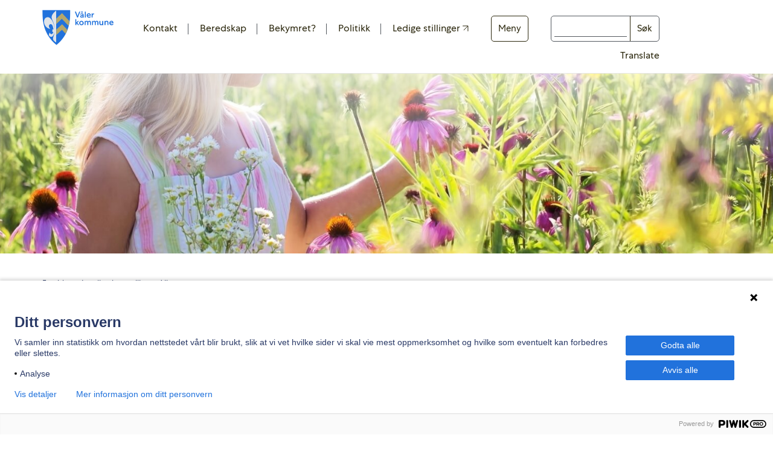

--- FILE ---
content_type: text/html; charset=UTF-8
request_url: https://www.valer.kommune.no/landbruk-og-miljo/allmannsretten
body_size: 8348
content:
<html lang="nb">
<head>
	<meta charset="utf-8"/>
	<meta name="viewport" content="width=device-width, initial-scale=1.0">
	<meta http-equiv="X-UA-Compatible" content="IE=Edge">
	<meta name="format-detection" content="telephone=no">
	
	<link rel="home" href="https://www.valer.kommune.no/"/>
	<script type="module">!function(){const e=document.createElement("link").relList;if(!(e&&e.supports&&e.supports("modulepreload"))){for(const e of document.querySelectorAll('link[rel="modulepreload"]'))r(e);new MutationObserver((e=>{for(const o of e)if("childList"===o.type)for(const e of o.addedNodes)if("LINK"===e.tagName&&"modulepreload"===e.rel)r(e);else if(e.querySelectorAll)for(const o of e.querySelectorAll("link[rel=modulepreload]"))r(o)})).observe(document,{childList:!0,subtree:!0})}function r(e){if(e.ep)return;e.ep=!0;const r=function(e){const r={};return e.integrity&&(r.integrity=e.integrity),e.referrerpolicy&&(r.referrerPolicy=e.referrerpolicy),"use-credentials"===e.crossorigin?r.credentials="include":"anonymous"===e.crossorigin?r.credentials="omit":r.credentials="same-origin",r}(e);fetch(e.href,r)}}();</script>
<script type="module" src="https://www.valer.kommune.no/dist/assets/app-DGleqiVD.js" crossorigin onload="e=new CustomEvent(&#039;vite-script-loaded&#039;, {detail:{path: &#039;resources/js/app.js&#039;}});document.dispatchEvent(e);"></script>
<link href="https://www.valer.kommune.no/dist/assets/app-CO81Zay0.css" rel="stylesheet" media="print" onload="this.media=&#039;all&#039;">

	<!-- favicons -->
	<link rel="apple-touch-icon" sizes="180x180" href="/assets/favicons/apple-touch-icon.png">
	<link rel="icon" type="image/png" sizes="32x32" href="/assets/favicons/favicon-32x32.png">
	<link rel="icon" type="image/png" sizes="16x16" href="/assets/favicons/favicon-16x16.png">
	<link rel="manifest" href="/assets/favicons/manifest.json">
	<link rel="mask-icon" href="/assets/favicons/safari-pinned-tab.svg" color="#2172dc">
	<meta name="theme-color" content="#ffffff">

<title>Våler kommune | Allemannsretten</title><meta name="generator" content="SEOmatic">
<meta name="keywords" content="Alle har lov til å ferdes og oppholde seg i utmarka i Norge.">
<meta name="description" content="Allemannsretten">
<meta name="referrer" content="no-referrer-when-downgrade">
<meta name="robots" content="all">
<meta content="1431684633717343" property="fb:profile_id">
<meta content="en_US" property="og:locale">
<meta content="Våler kommune" property="og:site_name">
<meta content="article" property="og:type">
<meta content="https://www.valer.kommune.no/landbruk-og-miljo/allmannsretten" property="og:url">
<meta content="Våler kommune | Allemannsretten" property="og:title">
<meta content="Allemannsretten" property="og:description">
<meta content="https://d3drm168xorg4j.cloudfront.net/assets/_1200x630_crop_center-center_82_none/allemannsretten-2.jpg?mtime=1695277009" property="og:image">
<meta content="1200" property="og:image:width">
<meta content="630" property="og:image:height">
<meta content="Allemannsretten" property="og:image:alt">
<meta content="https://no.wikipedia.org/wiki/V%C3%A5ler_(%C3%98stfold)" property="og:see_also">
<meta content="https://www.facebook.com/valerkommune" property="og:see_also">
<meta name="twitter:card" content="summary_large_image">
<meta name="twitter:creator" content="@">
<meta name="twitter:title" content="Allemannsretten">
<meta name="twitter:description" content="Allemannsretten">
<meta name="twitter:image" content="https://d3drm168xorg4j.cloudfront.net/assets/_800x418_crop_center-center_82_none/allemannsretten-2.jpg?mtime=1695277009">
<meta name="twitter:image:width" content="800">
<meta name="twitter:image:height" content="418">
<meta name="twitter:image:alt" content="Allemannsretten">
<meta name="google-site-verification" content="NQ7B-WSk-feNqAP-7AwQg_0A1bmr9tBTGzzuvcxh2Po">
<link href="https://www.valer.kommune.no/landbruk-og-miljo/allmannsretten" rel="canonical">
<link href="https://www.valer.kommune.no/" rel="home">
<link type="text/plain" href="https://www.valer.kommune.no/humans.txt" rel="author"></head>

<body class="no-touch is-article has-image">
	<script type="text/javascript">
	(function (window, document, dataLayerName, id) {
window[dataLayerName] = window[dataLayerName] || [],
window[dataLayerName].push({
start: (new Date).getTime(),
event: "stg.start"
});
var scripts = document.getElementsByTagName('script')[0],
tags = document.createElement('script');
function stgCreateCookie(a, b, c) {
var d = "";
if (c) {
var e = new Date;
e.setTime(e.getTime() + 24 * c * 60 * 60 * 1e3),
d = "; expires=" + e.toUTCString()
}
document.cookie = a + "=" + b + d + "; path=/"
}
var isStgDebug = (window.location.href.match("stg_debug") || document.cookie.match("stg_debug")) && ! window.location.href.match("stg_disable_debug");
stgCreateCookie("stg_debug", isStgDebug ? 1 : "", isStgDebug ? 14 : -1);
var qP = [];
dataLayerName !== "dataLayer" && qP.push("data_layer_name=" + dataLayerName),
isStgDebug && qP.push("stg_debug");
var qPString = qP.length > 0 ? ("?" + qP.join("&")) : "";
tags.async = !0,
tags.src = "https://valer.containers.piwik.pro/" + id + ".js" + qPString,
scripts.parentNode.insertBefore(tags, scripts);
!function (a, n, i) {
a[n] = a[n] || {};
for (var c = 0; c < i.length; c++) 
!function (i) {
a[n][i] = a[n][i] || {},
a[n][i].api = a[n][i].api || function () {
var a = [].slice.call(arguments, 0);
"string" == typeof a[0] && window[dataLayerName].push({
event: n + "." + i + ":" + a[0],
parameters: [].slice.call(arguments, 1)
})
}
}

(i[c])
}(window, "ppms", ["tm", "cm"]);
})(window, document, 'dataLayer', '3df73094-26e0-4d2f-876e-6950847b6934');
</script>

	

<header
	id="top" class="page-header clearfix">
		<div class="grid-wrap">
		<div class="page-header-wrapper">
			<div class="page-header__logo floated">
				<a href="/" aria-label="Våler koummne">
					<img class="page-header__logo-image" alt="Logo av Våler kommune, som viser deres blå kommunevåpenet" src="/assets/logo.svg"/>
				</a>
			</div>

			<nav class="page-header__nav nav floated" aria-label="Header">
				<div class="nav-outer">
					<ul class="nav__list">
													<li class="nav__item nav__item-shortcut">
								<a href="https://www.valer.kommune.no/kontakt">
									<span class="nav__item-shortcut-title">Kontakt</span>
								</a>
							</li>
													<li class="nav__item nav__item-shortcut">
								<a href="https://www.valer.kommune.no/kommunen-var/beredskap">
									<span class="nav__item-shortcut-title">Beredskap</span>
								</a>
							</li>
													<li class="nav__item nav__item-shortcut">
								<a href="https://www.valer.kommune.no/helse-og-velferd/er-du-bekymret-for-noen">
									<span class="nav__item-shortcut-title">Bekymret?</span>
								</a>
							</li>
													<li class="nav__item nav__item-shortcut">
								<a href="https://www.valer.kommune.no/politikk">
									<span class="nav__item-shortcut-title">Politikk</span>
								</a>
							</li>
												<li class="nav__item nav__item-shortcut">
							<a target="_blank" rel="noopener noreferrer" href="https://valer-of.easycruit.com/">
								<span>
									<span class="nav__item-shortcut-title">Ledige stillinger</span>
									<svg class="svg-external" width="10" height="10" viewbox="0 0 10 10">
										<polyline class="st0" points="0.1,1 8.9,0.9 8.9,9.8 "/>
										<line class="st0" x1="1.8" y1="8.1" x2="8.9" y2="1"/>
									</svg>
								</span>
							</a>
						</li>
						<li class="nav__item nav__item-menu-toggle">
							<button class="nav__item-menu-toggle-button">Meny</button>
						</li>
						<li class="nav__item nav__item-desktoponly" id="nav__item--form-wrapper">
							<form id="nav__item--form" class="global-search__form" action="https://www.valer.kommune.no/finn/results">
								<button class="global-search__top__form-button global-search__form-button global-search__form-button-svg" type="submit">
									<svg xmlns="http://www.w3.org/2000/svg" viewbox="0 0 22.5 22.5" width="20px" height="20px" class="global-search__form-button-search-icon">
										<path class="st0" d="M20.9,22.5l-6-6c-1.6,1.3-3.6,2-5.7,2c-2.5,0-4.8-1-6.5-2.7C1,14,0,11.7,0,9.2s1-4.8,2.7-6.5   C4.5,1,6.8,0,9.2,0c2.5,0,4.8,1,6.5,2.7c1.8,1.7,2.7,4.1,2.7,6.5c0,2.1-0.7,4.1-2,5.7l6,6L20.9,22.5z M9.2,16.2   c1.9,0,3.6-0.7,5-2.1c1.3-1.3,2-3.1,2-4.9s-0.7-3.6-2-5c-1.3-1.3-3.1-2-5-2S5.6,3,4.3,4.3C3,5.6,2.3,7.4,2.3,9.2s0.7,3.6,2,4.9   C5.6,15.5,7.4,16.2,9.2,16.2z"></path>
									</svg>
								</button>
								<input class="global-search__form-input" type="search" name="q" value="">
								<button class="global-search__form-button" type="submit">Søk</button>
							</form>
						</li>
												<li style="list-style:none;">
							<div id="googleTranslate" class="nav-item__google-translate">
								<button class="nav__item-google-translate__button" id="showTranslateButton">Translate</button>
								<div id="translateContainer" style="display: none;"></div>
<script type="text/javascript">
	function googleTranslateElementInit() {
new google.translate.TranslateElement({
pageLanguage: 'no',
layout: google.translate.TranslateElement.InlineLayout.VERTICAL
}, 'translateContainer');
}
</script>
<script type="text/javascript" src="https://translate.google.com/translate_a/element.js?cb=googleTranslateElementInit"></script>
							</div>
						</li>
											</ul>
				</div>
			</nav>

		</div>
	</div>
</header>

<nav id="masternav" class="page-header__mega-menu" aria-label="Hovedmeny">
	
<div class="header mega-menu">
  <div class="grid-wrap">
    <div class="mega-menu__blocks">
      <ul class="mega-menu__block-list clearfix">

        <li class="mega-menu__block-item u-2/6">

                      <form id="mega-menu__form" class="global-search__form" action="https://www.valer.kommune.no/finn/results">
              <button class="global-search__top__form-button global-search__form-button global-search__form-button-svg" type="submit">
                <svg xmlns="http://www.w3.org/2000/svg" viewBox="0 0 22.5 22.5" width="20px" height="20px" class="global-search__form-button-search-icon">
                   <path class="st0" d="M20.9,22.5l-6-6c-1.6,1.3-3.6,2-5.7,2c-2.5,0-4.8-1-6.5-2.7C1,14,0,11.7,0,9.2s1-4.8,2.7-6.5   C4.5,1,6.8,0,9.2,0c2.5,0,4.8,1,6.5,2.7c1.8,1.7,2.7,4.1,2.7,6.5c0,2.1-0.7,4.1-2,5.7l6,6L20.9,22.5z M9.2,16.2   c1.9,0,3.6-0.7,5-2.1c1.3-1.3,2-3.1,2-4.9s-0.7-3.6-2-5c-1.3-1.3-3.1-2-5-2S5.6,3,4.3,4.3C3,5.6,2.3,7.4,2.3,9.2s0.7,3.6,2,4.9   C5.6,15.5,7.4,16.2,9.2,16.2z"></path>
                 </svg>
               </button>
               <input class="global-search__form-input" type="search" name="q" placeholder="Hva ser du etter?" value="">
            </form>
          
                    <div class="mega-menu__block-item-wrapper">
            <a href="https://www.valer.kommune.no/min-eiendom-og-infrastruktur">
              <span class="mega-menu__block-item-title">Byggesak og tekniske tjenester</span>
            </a>
          </div>
                    <div class="mega-menu__block-item-wrapper">
            <a href="https://www.valer.kommune.no/barn-skole-og-oppvekst">
              <span class="mega-menu__block-item-title">Barn, skole og oppvekst</span>
            </a>
          </div>
                    <div class="mega-menu__block-item-wrapper">
            <a href="https://www.valer.kommune.no/kultur-idrett-og-fritid">
              <span class="mega-menu__block-item-title">Kultur, idrett og fritid</span>
            </a>
          </div>
                    <div class="mega-menu__block-item-wrapper">
            <a href="https://www.valer.kommune.no/helse-og-velferd">
              <span class="mega-menu__block-item-title">Helse og velferd</span>
            </a>
          </div>
                    <div class="mega-menu__block-item-wrapper">
            <a href="https://www.valer.kommune.no/landbruk-og-miljo">
              <span class="mega-menu__block-item-title">Landbruk og miljø</span>
            </a>
          </div>
                    <div class="mega-menu__block-item-wrapper">
            <a href="https://www.valer.kommune.no/kommunen-var">
              <span class="mega-menu__block-item-title">Kommunen vår</span>
            </a>
          </div>
          
        </li>

                <li class="mega-menu__block-item u-2/6">
                      <div class="mega-menu__block-item-wrapper">
              <span class="mega-menu__block-item-title">
                <a href="https://www.valer.kommune.no/politikk"><span class="mega-menu__block-item-title">Politikk</span></a>
              </span>
            </div>
                                                            <div class="mega-menu__block-item-wrapper">
                    <a href="https://www.valer.kommune.no/politikk/ordforerens-side">
                      <span>Ordfører</span>
                    </a>
                  </div>
                                  <div class="mega-menu__block-item-wrapper">
                    <a href="https://www.valer.kommune.no/politikk/lokaldemokrati">
                      <span>Politisk organisering</span>
                    </a>
                  </div>
                                  <div class="mega-menu__block-item-wrapper">
                    <a href="https://www.valer.kommune.no/politikk/politiske-moter-og-sakspapirer">
                      <span>Politiske møter og sakspapirer</span>
                    </a>
                  </div>
                                  <div class="mega-menu__block-item-wrapper">
                    <a href="https://www.valer.kommune.no/politikk/regionradet-for-mosseregionen">
                      <span>Mosseregionen interkommunalt politisk råd</span>
                    </a>
                  </div>
                                  <div class="mega-menu__block-item-wrapper">
                    <a href="https://www.valer.kommune.no/politikk/kommunetv">
                      <span>KommuneTV</span>
                    </a>
                  </div>
                                                            </li>

                <li class="mega-menu__block-item u-2/6">
                      <div class="mega-menu__block-item-wrapper">
              <span class="mega-menu__block-item-title">
                <a href="https://www.valer.kommune.no/organisasjon"><span class="mega-menu__block-item-title">Organisasjon</span></a>
              </span>
            </div>
                                                            <div class="mega-menu__block-item-wrapper">
                    <a href="https://www.valer.kommune.no/organisasjon/kommunedirektør">
                      <span>Kommunedirektør</span>
                    </a>
                  </div>
                                  <div class="mega-menu__block-item-wrapper">
                    <a href="https://www.valer.kommune.no/organisasjon/stab-okonomi-miljo-og-teknikk">
                      <span>Stab Økonomi/ miljø og teknikk</span>
                    </a>
                  </div>
                                  <div class="mega-menu__block-item-wrapper">
                    <a href="https://www.valer.kommune.no/organisasjon/stab-hr-og-administrasjon">
                      <span>Stab HR og administrasjon</span>
                    </a>
                  </div>
                                  <div class="mega-menu__block-item-wrapper">
                    <a href="https://www.valer.kommune.no/organisasjon/kommunalomrade-oppvekst-og-kultur">
                      <span>Kommunalområde oppvekst og kultur</span>
                    </a>
                  </div>
                                  <div class="mega-menu__block-item-wrapper">
                    <a href="https://www.valer.kommune.no/organisasjon/kommunalomrade-helse-og-velferd">
                      <span>Kommunalområde helse og velferd</span>
                    </a>
                  </div>
                                  <div class="mega-menu__block-item-wrapper">
                    <a href="https://www.valer.kommune.no/organisasjon/stab-plan-og-samfunn">
                      <span>Stab Plan og samfunn</span>
                    </a>
                  </div>
                                  <div class="mega-menu__block-item-wrapper">
                    <a href="https://www.valer.kommune.no/organisasjon/nav-valer">
                      <span>Nav Våler</span>
                    </a>
                  </div>
                                                                        <div class="mega-menu__block-item-wrapper mega-menu__block-item--external">
                  <a target="_blank" rel="noopener noreferrer" href="https://valer-of.easycruit.com/">
                    <span>
                      Ledige stillinger
                      <svg class="svg-external" width="10" height="10" viewBox="0 0 10 10">
                        <polyline class="st0" points="0.1,1 8.9,0.9 8.9,9.8 "/>
                        <line class="st0" x1="1.8" y1="8.1" x2="8.9" y2="1"/>
                      </svg>
                    </span>
                  </a>
                </div>
                                                        <div class="mega-menu__block-item-wrapper mega-menu__block-item--external">
                  <a target="_blank" rel="noopener noreferrer" href="https://uustatus.no/nb/erklaringer/publisert/f8a30185-8160-4d71-a1b6-347cdb1b49ce">
                    <span>
                      Tilgjengelighetserklæring
                      <svg class="svg-external" width="10" height="10" viewBox="0 0 10 10">
                        <polyline class="st0" points="0.1,1 8.9,0.9 8.9,9.8 "/>
                        <line class="st0" x1="1.8" y1="8.1" x2="8.9" y2="1"/>
                      </svg>
                    </span>
                  </a>
                </div>
                                              <div class="mega-menu__block-item-outside">
            <div class="mega-menu__block-item-wrapper">
              <a href="/aktuelt">
                <span class="mega-menu__block-item-title">aktuelt</span>
              </a>
            </div>
          </div>
        </li>
      </ul>
    </div>

        <div class="mega-menu__contact">
              <span class="mega-menu__contact-address">
          <span class="mega-menu__contact-title">Post- og besøksadresse:</span>
          Herredshuset, Kjosveien 1, 1592 Våler i Østfold
        </span>
                    <span class="mega-menu__contact-email mega-menu__contact-title">E-post:
          <a href="mailto:postmottak@valer.kommune.no">postmottak@valer.kommune.no</a>
        </span>
                    <span class="mega-menu__contact-phone mega-menu__contact-title">Sentralbord:
          <a href="tel:69 28 91 00">69 28 91 00</a>
        </span>
                    <span class="mega-menu__contact-orgnum">
          <span class="mega-menu__contact-title">Organisasjonsnummer:</span>
          959 272 581
        </span>
                    <span class="mega-menu__contact-orgnum">
          <span class="mega-menu__contact-title">Bankgironummer:</span>
          7874.06.27502
        </span>
                    <span class="mega-menu__contact-orgnum">
          <span class="mega-menu__contact-title">Kommunenr:</span>
          3114
        </span>
          </div>
  </div>
  <div class="mega-menu__background"></div>
</div>
</nav>
	<main id="top-main" class="page-content">   	<div class="scroll-top">
  <div class="grid-wrap clearfix">
    <div class="scroll-top__wrapper">
      <svg class="scroll-top__svg" width="17" height="17" x="0px" y="0px" viewBox="0 0 152 150">
      	<path class="st0" d="M146.5,70.5L86,70.6l38.3-38.4c1.6-1.6,1.6-4.2,0-5.7c-1.6-1.6-4.2-1.6-5.7,0L80.2,64.9L76,69.1l-4.2-4.3
      		L33.4,26.4c-1.6-1.6-4.2-1.6-5.7,0c-1.6,1.6-1.6,4.2,0,5.7l38.5,38.4L5.6,70.6v0.1l-0.1,0v0h0c-2.2,0-4.1,1.8-4,4.1
      		c0,2.2,1.8,4.1,4.1,4l60.5-0.1l-38.3,38.4c-1.6,1.6-1.6,4.2,0,5.7c1,1,2.4,1.3,3.7,1c0.8-0.1,1.5-0.4,2.1-1l38.4-38.5l0.1,60.5h0.1
      		v0.1h0v0c0,2.2,1.8,4.1,4.1,4c2.2,0,4.1-1.8,4-4.1l-0.1-60.5l38.4,38.3c0,0,0.1,0.1,0.1,0.1l0,0c1.6,1.6,4.2,1.6,5.7,0
      		c1.6-1.6,1.6-4.2,0-5.7L85.9,78.8l60.5-0.1v-0.1l0.1,0v0h0c2.2,0,4.1-1.8,4-4.1C150.6,72.3,148.7,70.5,146.5,70.5z"/>
      	<path class="st1" d="M124.2,26.5c-1.6-1.6-4.2-1.6-5.7,0L80.1,64.9L80.1,4.4H80l0-0.1h0v0c0-2.2-1.8-4.1-4.1-4
      		c-2.2,0-4.1,1.8-4,4.1L72,64.9L33.5,26.6c-1.6-1.6-4.2-1.6-5.7,0c-1.6,1.6-1.6,4.2,0,5.7l38.5,38.4l6.3,6.2c0,0,1,1,1.4,1.3
      		c0.6,0.3,1.3,0.5,2,0.5c0.7,0,1.3-0.2,1.9-0.5c0.4-0.2,1.5-1.3,1.5-1.3l6.4-6.3l38.4-38.5C125.8,30.6,125.8,28,124.2,26.5z"/>
      </svg>
      <span class="scroll-top__text">Til toppen</span>
    </div>    
  </div>
</div>


<article class="article has-image">
			<header class="article-top-header top-image-header">
  <div class="article-top-header__image top-image-header__image">
    <div class="article-top-header__image-wrapper top-image-header__image-wrapper">
        <div class="article-top-header__image-image top-image-header__image-image"
        style="background-image:url(https://d3drm168xorg4j.cloudfront.net/assets/_heroArtikkel/allemannsretten-2.jpg)"></div>
    </div>
  </div>
</header>
	
	
	<div class="article-content">
		<div class="grid-wrap clearfix" data-sticky-container>

			<div class="article__items">
									<div class="sticky sticky__item-last" data-margin-top="64">
						<div class="toc article__item grid-item article__item-last u-2/6">
							<h4 class="toc__header">Innholdsfortegnelse:</h4>
							<div class="toc-wrapper"></div>
						</div>
					</div>
				
				<div class="article__item article__item-first grid-item u-4/6">
					<div class="article_breadcrumb">
  <div class="article_breadcrumb-inner no-list-style">
    <a class="article_breadcrumb-item -linked" href="https://www.valer.kommune.no/">Forside</a>
                      <a class="article_breadcrumb-item -linked" href="https://www.valer.kommune.no/landbruk-og-miljo">Landbruk og miljø</a>
        <span class="article_breadcrumb-item">Allemannsretten</span>
  </div>
</div>
					<div class="article__header">
													<h1 class="article__header--title">Allemannsretten</h1>
																	</div>

					<div class="article__blocks article__blocks--services">
													<div class="article__text article__excerpt">
								<p>Alle har lov til å ferdes og oppholde seg i utmarka i Norge.</p>
							</div>
						
																			<div class="toc__mobile-container"></div>
												
																		

																																											
	<div class="article__text">
		<p>Allemannsretten er et gratis fellesgode og en del av vår kulturarv. Den gir deg rett til å bruke utmarka, uavhengig av hvem som er grunneier. Den gir deg ikke bare rett til å gå i naturen, du kan padle, telte, sykle, bade, plukke sopp og bær og mye mer.<br /></p>
<h2>Regler om ferdsel</h2>
<p>Det er viktig å skille mellom utmark og innmark. Det er ikke ferdselsrett på innmark, med unntak av ferdsel til fots og på ski på dyrket mark som er frosset eller snødekt. For sikkerhetsskyld hold deg unna den "private sonen" rundt hus og hytter. <br /></p>
<p>Ferdsel med motorkjøretøy er i utgangspunktet tillatt på privat vei i utmark. Grunneier kan likevel nekte ferdsel med motorkjøretøy og har rett til å sette opp skilt som forbyr ferdsel med bil eller annet kjøretøy på privat vei. Grunneier kan også sperre veien med bom.<br /></p>
<p>Å sanke ved til et bål er en allemannsrett. Allemannsretten er begrenset til å sanke den veden du behøver for å lage bål mens du er på tur.</p>
<p>For andre regler om allemannsretten anbefaler vi at du ser på miljødirektoratets hjemmeside.</p>
	</div>

																	
	<div class="article__link">
		
  

      <a target="_blank" rel="noopener norefferer" class="external" href="https://www.miljodirektoratet.no/ansvarsomrader/friluftsliv/friluftsliv-og-allemannsretten/">
              <svg class="arrow-button arrow-button-external" xmlns:xlink="http://www.w3.org/1999/xlink" viewBox="0 0 663 38" height="38" preserveAspectRatio="none">
          <polygon class="st0" points="0.8,36.2 635.6,37.1 653.6,19.1 635.6,1.3 0.8,1.7 "/>
          <polyline class="st1" points="644.1,1.3 662.1,19.1 644.1,37.1 "/>
        </svg>
            <span>INFORMASJON OM ALLEMANNSRETTEN (NY FANE)</span>
    </a>
  
	</div>

																	
	<div class="article__text">
		<h2>Sporløs ferdsel</h2>
<p>Ved ferdsel i naturen bør prinsippet om sporløs ferdsel gjelde. Når du er på tur i skogen og utmark bør du forlate stedet mest mulig uberørt. På denne måten kan også de som kommer etter deg oppleve gleden av å møte den uberørte naturen. Du bør rive ned ting som er bygget opp, slik som gapahuk og bålplasser, og husk å ta med deg all søppel!
</p>
<p>Friluftsloven pålegger alle som ferdes i naturen en generell plikt til å opptre hensynsfullt og varsomt. Vi må ta hensyn til naturmiljøet, til næringsutøvelse og til andre.</p>
	</div>

																	
	<div class="article__text">
		<h2>Viktige datoer</h2>
<p>Det er forbud mot å tenne bål i, eller i nærheten av skogsmark i tidsrommet 15. april til 15. september. Dette gjelder for bruk av åpen ild, og omfatter også engangsgriller.</p>
<p>Fra 1. april til 20. august er det båndtvang for alle hunder. Dette innebærer at alle hunder skal holdes i bånd, forsvarlig inngjerdet eller innestengt i dette tidsrommet uavhengig av om eier/ besitter har kontroll over hunden eller ikke.Dette er fordi dyrelivet er ekstra sårbart i denne perioden. </p>
<p><br /></p>
	</div>

															
						
						
																							</div>
				</div>
			</div>

		</div>
	</div>
</article>
		</main>

				<footer class="page-footer grid">
  
<div class="footer mega-menu">
  <div class="grid-wrap">
    <div class="mega-menu__blocks">
      <ul class="mega-menu__block-list clearfix">

        <li class="mega-menu__block-item u-2/6">

          
                    <div class="mega-menu__block-item-wrapper">
            <a href="https://www.valer.kommune.no/min-eiendom-og-infrastruktur">
              <span class="mega-menu__block-item-title">Byggesak og tekniske tjenester</span>
            </a>
          </div>
                    <div class="mega-menu__block-item-wrapper">
            <a href="https://www.valer.kommune.no/barn-skole-og-oppvekst">
              <span class="mega-menu__block-item-title">Barn, skole og oppvekst</span>
            </a>
          </div>
                    <div class="mega-menu__block-item-wrapper">
            <a href="https://www.valer.kommune.no/kultur-idrett-og-fritid">
              <span class="mega-menu__block-item-title">Kultur, idrett og fritid</span>
            </a>
          </div>
                    <div class="mega-menu__block-item-wrapper">
            <a href="https://www.valer.kommune.no/helse-og-velferd">
              <span class="mega-menu__block-item-title">Helse og velferd</span>
            </a>
          </div>
                    <div class="mega-menu__block-item-wrapper">
            <a href="https://www.valer.kommune.no/landbruk-og-miljo">
              <span class="mega-menu__block-item-title">Landbruk og miljø</span>
            </a>
          </div>
                    <div class="mega-menu__block-item-wrapper">
            <a href="https://www.valer.kommune.no/kommunen-var">
              <span class="mega-menu__block-item-title">Kommunen vår</span>
            </a>
          </div>
          
        </li>

                <li class="mega-menu__block-item u-2/6">
                      <div class="mega-menu__block-item-wrapper">
              <span class="mega-menu__block-item-title">
                <a href="https://www.valer.kommune.no/politikk"><span class="mega-menu__block-item-title">Politikk</span></a>
              </span>
            </div>
                                                            <div class="mega-menu__block-item-wrapper">
                    <a href="https://www.valer.kommune.no/politikk/ordforerens-side">
                      <span>Ordfører</span>
                    </a>
                  </div>
                                  <div class="mega-menu__block-item-wrapper">
                    <a href="https://www.valer.kommune.no/politikk/lokaldemokrati">
                      <span>Politisk organisering</span>
                    </a>
                  </div>
                                  <div class="mega-menu__block-item-wrapper">
                    <a href="https://www.valer.kommune.no/politikk/politiske-moter-og-sakspapirer">
                      <span>Politiske møter og sakspapirer</span>
                    </a>
                  </div>
                                  <div class="mega-menu__block-item-wrapper">
                    <a href="https://www.valer.kommune.no/politikk/regionradet-for-mosseregionen">
                      <span>Mosseregionen interkommunalt politisk råd</span>
                    </a>
                  </div>
                                  <div class="mega-menu__block-item-wrapper">
                    <a href="https://www.valer.kommune.no/politikk/kommunetv">
                      <span>KommuneTV</span>
                    </a>
                  </div>
                                                            </li>

                <li class="mega-menu__block-item u-2/6">
                      <div class="mega-menu__block-item-wrapper">
              <span class="mega-menu__block-item-title">
                <a href="https://www.valer.kommune.no/organisasjon"><span class="mega-menu__block-item-title">Organisasjon</span></a>
              </span>
            </div>
                                                            <div class="mega-menu__block-item-wrapper">
                    <a href="https://www.valer.kommune.no/organisasjon/kommunedirektør">
                      <span>Kommunedirektør</span>
                    </a>
                  </div>
                                  <div class="mega-menu__block-item-wrapper">
                    <a href="https://www.valer.kommune.no/organisasjon/stab-okonomi-miljo-og-teknikk">
                      <span>Stab Økonomi/ miljø og teknikk</span>
                    </a>
                  </div>
                                  <div class="mega-menu__block-item-wrapper">
                    <a href="https://www.valer.kommune.no/organisasjon/stab-hr-og-administrasjon">
                      <span>Stab HR og administrasjon</span>
                    </a>
                  </div>
                                  <div class="mega-menu__block-item-wrapper">
                    <a href="https://www.valer.kommune.no/organisasjon/kommunalomrade-oppvekst-og-kultur">
                      <span>Kommunalområde oppvekst og kultur</span>
                    </a>
                  </div>
                                  <div class="mega-menu__block-item-wrapper">
                    <a href="https://www.valer.kommune.no/organisasjon/kommunalomrade-helse-og-velferd">
                      <span>Kommunalområde helse og velferd</span>
                    </a>
                  </div>
                                  <div class="mega-menu__block-item-wrapper">
                    <a href="https://www.valer.kommune.no/organisasjon/stab-plan-og-samfunn">
                      <span>Stab Plan og samfunn</span>
                    </a>
                  </div>
                                  <div class="mega-menu__block-item-wrapper">
                    <a href="https://www.valer.kommune.no/organisasjon/nav-valer">
                      <span>Nav Våler</span>
                    </a>
                  </div>
                                                                        <div class="mega-menu__block-item-wrapper mega-menu__block-item--external">
                  <a target="_blank" rel="noopener noreferrer" href="https://valer-of.easycruit.com/">
                    <span>
                      Ledige stillinger
                      <svg class="svg-external" width="10" height="10" viewBox="0 0 10 10">
                        <polyline class="st0" points="0.1,1 8.9,0.9 8.9,9.8 "/>
                        <line class="st0" x1="1.8" y1="8.1" x2="8.9" y2="1"/>
                      </svg>
                    </span>
                  </a>
                </div>
                                                        <div class="mega-menu__block-item-wrapper mega-menu__block-item--external">
                  <a target="_blank" rel="noopener noreferrer" href="https://uustatus.no/nb/erklaringer/publisert/f8a30185-8160-4d71-a1b6-347cdb1b49ce">
                    <span>
                      Tilgjengelighetserklæring
                      <svg class="svg-external" width="10" height="10" viewBox="0 0 10 10">
                        <polyline class="st0" points="0.1,1 8.9,0.9 8.9,9.8 "/>
                        <line class="st0" x1="1.8" y1="8.1" x2="8.9" y2="1"/>
                      </svg>
                    </span>
                  </a>
                </div>
                                              <div class="mega-menu__block-item-outside">
            <div class="mega-menu__block-item-wrapper">
              <a href="/aktuelt">
                <span class="mega-menu__block-item-title">aktuelt</span>
              </a>
            </div>
          </div>
        </li>
      </ul>
    </div>

        <div class="mega-menu__contact">
              <span class="mega-menu__contact-address">
          <span class="mega-menu__contact-title">Post- og besøksadresse:</span>
          Herredshuset, Kjosveien 1, 1592 Våler i Østfold
        </span>
                    <span class="mega-menu__contact-email mega-menu__contact-title">E-post:
          <a href="mailto:postmottak@valer.kommune.no">postmottak@valer.kommune.no</a>
        </span>
                    <span class="mega-menu__contact-phone mega-menu__contact-title">Sentralbord:
          <a href="tel:69 28 91 00">69 28 91 00</a>
        </span>
                    <span class="mega-menu__contact-orgnum">
          <span class="mega-menu__contact-title">Organisasjonsnummer:</span>
          959 272 581
        </span>
                    <span class="mega-menu__contact-orgnum">
          <span class="mega-menu__contact-title">Bankgironummer:</span>
          7874.06.27502
        </span>
                    <span class="mega-menu__contact-orgnum">
          <span class="mega-menu__contact-title">Kommunenr:</span>
          3114
        </span>
          </div>
  </div>
  <div class="mega-menu__background"></div>
</div>
</footer>
		
		<script src="https://unpkg.com/isotope-layout@3/dist/isotope.pkgd.min.js"></script>
		<script src="https://cdnjs.cloudflare.com/ajax/libs/gsap/latest/TweenLite.min.js"></script>
		<script src="https://cdnjs.cloudflare.com/ajax/libs/gsap/3.7.1/gsap.min.js"></script>
		<script src="https://cdnjs.cloudflare.com/ajax/libs/gsap/3.7.1/ScrollToPlugin.min.js"></script>
		<script src="https://cdnjs.cloudflare.com/ajax/libs/gsap/3.7.1/ScrollTrigger.min.js"></script>
	<script type="application/ld+json">{"@context":"https://schema.org","@graph":[{"@type":"WebPage","author":{"@id":"https://www.valer.kommune.no#identity"},"copyrightHolder":{"@id":"https://www.valer.kommune.no#identity"},"copyrightYear":"2017","creator":{"@id":"https://netlife.com#creator"},"dateCreated":"2017-12-01T10:39:43+00:00","dateModified":"2025-01-08T16:39:43+00:00","datePublished":"2017-12-01T10:39:00+00:00","description":"Allemannsretten","headline":"Allemannsretten","image":{"@type":"ImageObject","url":"https://d3drm168xorg4j.cloudfront.net/assets/_1200x630_crop_center-center_82_none/allemannsretten-2.jpg?mtime=1695277009"},"inLanguage":"en-us","mainEntityOfPage":"https://www.valer.kommune.no/landbruk-og-miljo/allmannsretten","name":"Allemannsretten","publisher":{"@id":"https://netlife.com#creator"},"url":"https://www.valer.kommune.no/landbruk-og-miljo/allmannsretten"},{"@id":"https://www.valer.kommune.no#identity","@type":"LocalBusiness","address":{"@type":"PostalAddress","addressCountry":"Norway","addressLocality":"Herredshuset","addressRegion":"Våler i Viken","postalCode":"1592","streetAddress":"Kjosveien 1"},"description":"På Våler kommunes hjemmesider kan du finne informasjon, søknadsskjema og kontaktinformasjon til alle våre tilbud og tjenester.","email":"postmottak@valer-of.kommune.no","image":{"@type":"ImageObject","height":"1600","url":"https://d3drm168xorg4j.cloudfront.net/assets/Våler_Østfold_komm.svg.png?mtime=20210315125737&focal=none","width":"1280"},"logo":{"@type":"ImageObject","height":"60","url":"https://d3drm168xorg4j.cloudfront.net/assets/_600x60_fit_center-center_82_none/Våler_Østfold_komm.svg.png?mtime=1615813057","width":"48"},"name":"Våler kommune","priceRange":"$","sameAs":["https://www.facebook.com/valerkommune","https://no.wikipedia.org/wiki/V%C3%A5ler_(%C3%98stfold)"],"telephone":"69 28 91 00","url":"https://www.valer.kommune.no"},{"@id":"https://netlife.com#creator","@type":"CreativeWork","inLanguage":"en-us","name":"Netlife Design","url":"https://netlife.com"},{"@type":"BreadcrumbList","description":"Breadcrumbs list","itemListElement":[{"@type":"ListItem","item":"https://www.valer.kommune.no/","name":"Velkommen til Våler Kommune","position":1},{"@type":"ListItem","item":"https://www.valer.kommune.no/landbruk-og-miljo","name":"Landbruk og miljø","position":2},{"@type":"ListItem","item":"https://www.valer.kommune.no/landbruk-og-miljo/allmannsretten","name":"Allemannsretten","position":3}],"name":"Breadcrumbs"}]}</script></body>
</html>

--- FILE ---
content_type: text/css
request_url: https://www.valer.kommune.no/dist/assets/app-CO81Zay0.css
body_size: 11172
content:
@charset "UTF-8";body,h1,h2,h3,h4,h5,h6,blockquote,p,pre,dl,dd,ol,ul,figure,hr,fieldset,legend{margin:0;padding:0}li>ol,li>ul{margin-bottom:0}table{border-collapse:collapse;border-spacing:0}fieldset{min-width:0;border:0}/*! normalize.css v7.0.0 | MIT License | github.com/necolas/normalize.css */html{line-height:1.15;-ms-text-size-adjust:100%;-webkit-text-size-adjust:100%}body{margin:0}article,aside,footer,header,nav,section{display:block}h1{font-size:2em;margin:.67em 0}figcaption,figure,main{display:block}figure{margin:1em 40px}hr{box-sizing:content-box;height:0;overflow:visible}pre{font-family:monospace,monospace;font-size:1em}a{background-color:transparent;-webkit-text-decoration-skip:objects}abbr[title]{border-bottom:none;text-decoration:underline;-webkit-text-decoration:underline dotted;text-decoration:underline dotted}b,strong{font-weight:inherit}b,strong{font-weight:bolder}code,kbd,samp{font-family:monospace,monospace;font-size:1em}dfn{font-style:italic}mark{background-color:#ff0;color:#000}small{font-size:80%}sub,sup{font-size:75%;line-height:0;position:relative;vertical-align:baseline}sub{bottom:-.25em}sup{top:-.5em}audio,video{display:inline-block}audio:not([controls]){display:none;height:0}img{border-style:none}svg:not(:root){overflow:hidden}button,input,optgroup,select,textarea{font-family:sans-serif;font-size:100%;line-height:1.15;margin:0}button,input{overflow:visible}button,select{text-transform:none}button,html [type=button],[type=reset],[type=submit]{-webkit-appearance:button}button::-moz-focus-inner,[type=button]::-moz-focus-inner,[type=reset]::-moz-focus-inner,[type=submit]::-moz-focus-inner{border-style:none;padding:0}button:-moz-focusring,[type=button]:-moz-focusring,[type=reset]:-moz-focusring,[type=submit]:-moz-focusring{outline:1px dotted ButtonText}fieldset{padding:.35em .75em .625em}legend{box-sizing:border-box;color:inherit;display:table;max-width:100%;padding:0;white-space:normal}progress{display:inline-block;vertical-align:baseline}textarea{overflow:auto}[type=checkbox],[type=radio]{box-sizing:border-box;padding:0}[type=number]::-webkit-inner-spin-button,[type=number]::-webkit-outer-spin-button{height:auto}[type=search]{-webkit-appearance:textfield;outline-offset:-2px}[type=search]::-webkit-search-cancel-button,[type=search]::-webkit-search-decoration{-webkit-appearance:none}::-webkit-file-upload-button{-webkit-appearance:button;font:inherit}details,menu{display:block}summary{display:list-item}canvas{display:inline-block}template{display:none}[hidden]{display:none}html{box-sizing:border-box}*,*:before,*:after{box-sizing:inherit}.bg-white-x{background-color:#fff}.bg-transparent{background-color:transparent}.bg-gray-x{background-color:#53585e}.bg-dark{background-color:#2c280e}.bg-black{background-color:#000}.bg-gold{background-color:#b4a76c}.bg-silver{background-color:#999}.bg-blue-dark{background-color:#293966}.bg-blue-light{background-color:#2172dc}.bg-yellow{background-color:#fff6d0}.bg-yellow-neon{background-color:#f7e82d}.bg-red{background-color:red}.color-white{color:#fff}@font-face{font-family:CentraNo1-Medium;font-style:normal;src:url(/dist/fonts/CentraNo1-Medium.eot);src:url(/dist/fonts/CentraNo1-Medium.eot?#iefix) format("embedded-opentype"),url(/dist/fonts/CentraNo1-Medium.woff2) format("woff2"),url(/dist/fonts/CentraNo1-Medium.woff) format("woff")}@font-face{font-family:CentraNo1-Book;font-style:normal;src:url(/dist/fonts/CentraNo1-Book.eot);src:url(/dist/fonts/CentraNo1-Book.eot?#iefix) format("embedded-opentype"),url(/dist/fonts/CentraNo1-Book.woff2) format("woff2"),url(/dist/fonts/CentraNo1-Book.woff) format("woff")}@font-face{font-family:CentraNo1-BookItalic;font-style:normal;src:url(/dist/fonts/CentraNo1-BookItalic.eot);src:url(/dist/fonts/CentraNo1-BookItalic.eot?#iefix) format("embedded-opentype"),url(/dist/fonts/CentraNo1-BookItalic.woff2) format("woff2"),url(/dist/fonts/CentraNo1-BookItalic.woff) format("woff")}@font-face{font-family:CentraNo1-Light;font-style:normal;src:url(/dist/fonts/CentraNo1-Light.eot);src:url(/dist/fonts/CentraNo1-Light.eot?#iefix) format("embedded-opentype"),url(/dist/fonts/CentraNo1-Light.woff2) format("woff2"),url(/dist/fonts/CentraNo1-Light.woff) format("woff")}@font-face{font-family:CentraNo1-Bold;font-style:normal;src:url(/dist/fonts/CentraNo1-Bold.eot);src:url(/dist/fonts/CentraNo1-Bold.eot?#iefix) format("embedded-opentype"),url(/dist/fonts/CentraNo1-Bold.woff2) format("woff2"),url(/dist/fonts/CentraNo1-Bold.woff) format("woff")}.u-1\/1{width:100%}.u-1\/2{width:50%}.u-2\/2{width:100%}.u-1\/3{width:33.3333333333%}.u-2\/3{width:66.6666666667%}.u-3\/3{width:100%}.u-1\/4{width:25%}.u-2\/4{width:50%}.u-3\/4{width:75%}.u-4\/4{width:100%}.u-1\/5{width:20%}.u-2\/5{width:40%}.u-3\/5{width:60%}.u-4\/5{width:80%}.u-5\/5{width:100%}.u-1\/6{width:16.6666666667%}.u-2\/6{width:33.3333333333%}.u-3\/6{width:50%}.u-4\/6{width:66.6666666667%}.u-5\/6{width:83.3333333333%}.u-6\/6{width:100%}html{font-size:100%;-webkit-text-size-adjust:100%;-ms-text-size-adjust:100%;height:100%}*{margin:0;padding:0}a{transition:color .2s ease-out,border .2s ease-out}a,u{text-decoration:none}img{display:block}::-webkit-input-placeholder{color:#7d7d7d}::-moz-placeholder{color:#7d7d7d}:-ms-input-placeholder{color:#7d7d7d}:-moz-placeholder{color:#7d7d7d}.text-center{text-align:center}.hide{display:none}.no-flicker{-webkit-backface-visibility:hidden;-webkit-transform:translate3d(0,0,0)}.clearfix:after{clear:both}.clearfix:after,.clearfix:before{content:"";display:table}.full{padding:100px 0}.no-list-style{list-style:none}.floated{float:left}h1{margin:0}.t-upper{text-transform:uppercase}.-linked{text-decoration:underline}.page-content{padding-top:92px;min-height:45vh}.wave{fill:none;stroke:#2172dc}.desktoponly{display:block}body.masternav-open{overflow:hidden}input{-webkit-appearance:none}.svg-external .st0{fill:none;stroke:#2c280e;stroke-width:1;stroke-miterlimit:10}@media (max-width: 1150px){.u-2\/6{width:50%}}@media (max-width: 769px){.u-2\/6,.u-1\/2,.u-4\/6{width:100%}.desktoponly{display:none}.page-content{padding-top:70px}}.grid-wrap{padding-left:90px;padding-right:90px;max-width:1700px;margin:0 auto}.grid-wrap__inner{min-height:50vh;max-width:710px;margin:90px 0 140px}@media (max-width: 769px){.grid-wrap__inner{max-width:590px;margin:70px 0 80px}}.grid-wrap-smaller{padding-left:140px;padding-right:140px}.grid__heading{margin:90px auto 140px}@media (max-width: 769px){.grid__heading{margin:50px auto 80px}}@media (max-width: 1700px){.grid-wrap{max-width:1600px}}@media (max-width: 1400px){.grid-wrap{padding-left:70px;padding-right:70px}}@media (max-width: 900px){.grid-wrap{padding-left:42px;padding-right:42px}}@media (max-width: 769px){.grid-wrap,.grid-wrap-mobile{padding-left:22px;padding-right:22px}}.goog-te-banner-frame,.goog-logo-link{display:none!important}.goog-te-gadget{color:transparent!important}.goog-te-gadget-icon{display:none}#googleTranslate{margin:10px 8px 0 0}#showTranslateButton{border:none;background:none;padding:0;font:inherit;font-size:16px;cursor:pointer;color:#2c280e;text-decoration:none}#showTranslateButton:hover{text-decoration:underline}@media (max-width: 769px){#showTranslateButton{font-size:12px}}#translateContainer select{background-color:transparent;color:#293966;border:black 1px solid;border-radius:3px;padding:6px 8px}.fixed-con{z-index:9724790009779558!important;background-color:transparent;top:100;left:0;right:0;bottom:0;overflow-y:auto}.VIpgJd-ZVi9od-aZ2wEe-wOHMyf{z-index:9724790009779!important;top:0;left:auto;left:initial;right:-5px;display:none!important;border-radius:50%;border:2px solid gold}.VIpgJd-ZVi9od-aZ2wEe-OiiCO{width:80px;height:80px}a.VIpgJd-ZVi9od-l4eHX-hSRGPd{display:none!important}#google_translate_element{width:100%;position:absolute;z-index:99999;margin:4px}#google_translate_element a{display:none}h1,h2,h3,h4{font-weight:100;-webkit-font-smoothing:subpixel-antialiazed;-moz-osx-font-smoothing:grayscale}h1{font-family:CentraNo1-Medium,Helvetica,sans-serif;color:#293966;font-size:48px}@media (max-width: 1250px){h1{font-size:42px}}h2{font-family:CentraNo1-Book,Helvetica,sans-serif;font-size:48px;color:#293966}h3{font-family:CentraNo1-Book,Helvetica,sans-serif;font-size:24px}@media (max-width: 769px){h3{font-size:20px}}p,ul,li,label,input,button{font-family:CentraNo1-Book,Helvetica,sans-serif;font-size:19px;line-height:1.4em}.italic{font-family:CentraNo1-BookItalic,Helvetica,sans-serif}@media (max-width: 769px){h1,h2{font-size:26px}p,ul,li,label,input,button{font-size:16px}}.svg-mark{display:block}.svg-mark .st0{fill:none;stroke-linecap:round}.svg-mark .st1{fill:none}.svg-mark-1 .st0,.svg-mark-1 .st1,.svg-mark-8 .st0,.svg-mark-8 .st1,.svg-mark-15 .st0,.svg-mark-15 .st1{stroke:#53585e}.svg-mark-2 .st0,.svg-mark-2 .st1,.svg-mark-9 .st0,.svg-mark-9 .st1,.svg-mark-16 .st0,.svg-mark-16 .st1{stroke:red}.svg-mark-3 .st0,.svg-mark-3 .st1,.svg-mark-10 .st0,.svg-mark-10 .st1,.svg-mark-17 .st0,.svg-mark-17 .st1{stroke:#293966}.svg-mark-4 .st0,.svg-mark-4 .st1,.svg-mark-11 .st0,.svg-mark-11 .st1,.svg-mark-18 .st0,.svg-mark-18 .st1{stroke:#2172dc}.svg-mark-5 .st0,.svg-mark-5 .st1,.svg-mark-12 .st0,.svg-mark-12 .st1,.svg-mark-19 .st0,.svg-mark-19 .st1{stroke:#2c280e}.svg-mark-6 .st0,.svg-mark-6 .st1,.svg-mark-13 .st0,.svg-mark-13 .st1,.svg-mark-20 .st0,.svg-mark-20 .st1{stroke:#b4a76c}.svg-mark-7 .st0,.svg-mark-7 .st1,.svg-mark-14 .st0,.svg-mark-14 .st1,.svg-mark-21 .st0,.svg-mark-21 .st1{stroke:#999}.arrow-button-external .st0{fill:#293966}.arrow-button-external .st1,.arrow-button-internal .st1{fill:none;stroke:#293966;stroke-miterlimit:10}body{-webkit-font-smoothing:antialiased;-moz-osx-font-smoothing:grayscale}body.is-homepage .page-content,body.is-article.has-image .page-content{padding-top:0}body.is-homepage .page-header,body.is-article.has-image .page-header{background-color:transparent}body.is-homepage .page-header-wrapper,body.is-article.has-image .page-header-wrapper{border-bottom:1px solid transparent}body.is-homepage .page-header.masternav-open,body.is-article.has-image .page-header.masternav-open{background-color:transparent}@media (max-width: 769px){body.is-homepage .page-header.masternav-open,body.is-article.has-image .page-header.masternav-open{background-color:#fff6d0}}body.is-homepage .page-header.masternav-open-wrapper,body.is-article.has-image .page-header.masternav-open-wrapper{border-bottom:1px solid transparent}body.is-homepage .page-header.white-header.masternav-open,body.is-article.has-image .page-header.white-header.masternav-open{background-color:#fff6d0}body.is-homepage .page-header.white-header,body.is-article.has-image .page-header.white-header{background-color:#fff}body.is-homepage .page-header.white-header .page-header-wrapper,body.is-article.has-image .page-header.white-header .page-header-wrapper{border-bottom:1px solid #e6e6e6}.page-footer{position:relative;overflow:hidden;color:#293966;background-color:#fff6d0}.page-footer .mega-menu__background{position:relative}@media (max-height: 870px){.page-footer .mega-menu__background{display:block}}.page-header{background-color:#fff;position:fixed;top:0;width:100%;z-index:12;transition:all .15s cubic-bezier(.39,.575,.565,1)}.page-header__logo-image{width:118px}@media (max-width: 769px){.page-header__logo-image{width:90px}}.page-header-wrapper{overflow:hidden;padding:16px 0;border-bottom:1px solid #e6e6e6}@media (max-width: 769px){.page-header-wrapper{padding:12px 0}}.page-header .nav{text-align:right;width:80%}@media (max-width: 769px){.page-header .nav{width:100%}}.page-header .nav__item{display:inline-block;margin:10px 8px 0 0}.page-header .nav__item-menu-toggle{margin:10px 32px 0}@media (max-width: 769px){.page-header .nav__item-menu-toggle{margin:3px 0 0}}.page-header .nav__item-menu-toggle-button{border:0;outline:none;font-size:15px;background:transparent;color:#2c280e;border-left:1px solid #2c280e;padding:10px 11px;cursor:pointer;transition:all .15s cubic-bezier(.39,.575,.565,1)}.page-header .nav__item-menu-toggle-button:hover{color:#fff;background:#293966}.page-header .nav__item-menu-toggle-button{border:1px solid #2c280e;width:62px;border-radius:5px;transition:all .15s cubic-bezier(.39,.575,.565,1)}.page-header .nav__item-menu-toggle-button:hover,.page-header .nav__item-menu-toggle-button:focus{background:#293966;border:1px solid #293966;color:#fff}@media (max-width: 769px){.page-header .nav__item-menu-toggle-button{background:#293966;border:1px solid #293966;color:#fff;width:100%;font-size:14px;padding:10px 11px}}.page-header .nav__item-shortcut{position:relative;display:inline-block;padding-right:24px;color:#2c280e;font-family:CentraNo1-Book,Helvetica,sans-serif;font-size:16px}@media (max-width: 1150px){.page-header .nav__item-shortcut{display:inline-block;font-size:12px;padding-bottom:12px}}.page-header .nav__item-shortcut:after{content:" ";display:block;width:1px;height:18px;background:#53585e;position:absolute;top:0;right:6px}.page-header .nav__item-shortcut:nth-child(5){padding-right:0;margin:10px 0 0}.page-header .nav__item-shortcut:nth-child(5):after{content:"";width:0px;right:0}.page-header .nav__item-shortcut a{display:block;line-height:1;color:inherit}.page-header .nav__item-shortcut a:hover,.page-header .nav__item-shortcut a:focus{text-decoration:underline}@media (max-width: 769px){.page-header .nav__item-desktoponly{display:none}}.page-header__mega-menu{background-color:#fff6d0;position:fixed;top:0;width:100%;height:100vh;min-height:-10%;padding-top:92px;visibility:hidden;z-index:11;overflow:hidden;overflow-y:auto;transition:all .15s cubic-bezier(.39,.575,.565,1)}@media (max-width: 769px){.page-header__mega-menu{padding-top:70px}}.page-header .svg-external{transition:all .15s cubic-bezier(.39,.575,.565,1)}.page-header a:hover .svg-external{transform:translateY(1px) rotate(45deg)}.page-header.masternav-open{background-color:transparent}@media (max-width: 769px){.page-header.masternav-open{background-color:#fff6d0}}#nav__item--form .global-search__top__form-button{display:none}@media (max-width: 769px){#nav__item--form .global-search__top__form-button{display:inline-block}}.grid-nav{display:block;font-size:0em}.grid-nav__item-outer{font-size:1rem;display:inline-block;text-align:center;vertical-align:top}@media (min-width: 1150px){.grid-nav__item-outer:nth-child(3n+2) .grid-nav__item--content{border-left:0;border-right:0}}@media (max-width: 1150px){.grid-nav__item-outer:nth-child(2n+2) .grid-nav__item--content{border-left:0}}@media (min-width: 1150px){.grid-nav__item-outer:nth-last-child(-n+3) .front-nav__item--svg{display:none}}@media (max-width: 1150px) and (min-width: 769px){.grid-nav__item-outer:nth-last-child(-n+2) .front-nav__item--svg{display:none}}.grid-nav__item-outer:last-child .front-nav__item--svg{margin-bottom:0}.grid-nav__item-outer:last-child .grid-nav__item:not(.grid-nav__item--svg){border-right:2px solid #293966}@media (max-width: 769px){.grid-nav__item-outer:last-child .grid-nav__item:not(.grid-nav__item--svg){border-right:0}}.grid-nav__item{color:#53585e;vertical-align:top;position:relative;margin-bottom:50px}@media (max-width: 769px){.grid-nav__item{margin:0 auto;border-bottom:1px solid #293966;max-width:590px}}.grid-nav__item a{padding:12px 30px 20px;color:inherit;display:block;min-height:90px}@media (max-width: 769px){.grid-nav__item a{padding:28px 20px;min-height:auto;height:auto!important}}.grid-nav__item a:hover h2 span,.grid-nav__item a:focus h2 span{text-decoration:underline}.grid-nav__item--svg .svg-mark{width:70px;height:25px;margin:0 auto}.grid-nav__item--heading{font-family:CentraNo1-Bold,Helvetica,sans-serif;font-size:22px;text-transform:uppercase;line-height:1.4em}@media (max-width: 769px){.grid-nav__item--heading{font-size:18px}}.grid-nav__item--heading .svg-external{width:12px;height:auto;vertical-align:top;margin-top:6px;margin-left:1px}.grid-nav__item--heading .svg-external .st0{stroke:#293966}.grid-nav__item--bottom-wrapper{max-width:400px;margin:15px auto 0}.grid-nav__item--bottom-text{font-family:CentraNo1-Light,Helvetica,sans-serif;font-size:16px;line-height:1.3em}.grid-nav__item--bottom-text:after{content:" ";display:inline-block;height:3px;width:3px;position:relative;top:-3px;background:currentColor;margin:0 3px 0 6px;border-radius:50%}.grid-nav__item--bottom-text:last-of-type:after{height:0px;width:0px;margin:0}.grid-nav__item--svg{margin-top:-20px}@media (max-width: 769px){.grid-nav__item--svg{display:none}}.grid-nav__item:not(.grid-nav__item--svg){border-left:2px solid #293966;border-right:2px solid #293966}@media (max-width: 769px){.grid-nav__item:not(.grid-nav__item--svg){border-right:0;border-left:0}}.header.mega-menu{height:100%}.mega-menu{position:relative}.mega-menu #mega-menu__form{display:none}@media (max-width: 769px){.mega-menu #mega-menu__form{display:block;background-color:#fff;padding:12px;border-bottom:none}}.mega-menu__blocks{padding-top:50px}@media (max-width: 769px){.mega-menu__blocks{padding-top:120px}}.mega-menu__block-list{display:block;font-size:0em}.mega-menu__block-item{padding-top:20px;font-family:CentraNo1-Bold,Helvetica,sans-serif;vertical-align:text-top;color:#2c280e;display:inline-block;font-size:1rem}@media (max-width: 769px){.mega-menu__block-item{padding-top:20px;margin-top:20px;border-top:1px solid #2c280e}}.mega-menu__block-item-wrapper{display:block;margin-bottom:10px}.mega-menu__block-item-wrapper>span,.mega-menu__block-item-wrapper>span a span{margin-bottom:0}.mega-menu__block-item:not(:first-child){border-left:2px solid #2c280e;padding-left:20px}@media (max-width: 769px){.mega-menu__block-item:not(:first-child){border-left:0;padding-left:0}}@media (max-width: 1150px){.mega-menu__block-item:nth-child(2){border-left:0;padding-left:0}}@media (max-width: 1150px){.mega-menu__block-item:first-child{width:100%;overflow:hidden;height:auto!important;padding-top:0;margin-top:0;border-top:0px}}@media (max-width: 1150px){.mega-menu__block-item:first-child a{width:50%;float:left;margin-bottom:0}}@media (max-width: 769px){.mega-menu__block-item:first-child a{width:100%;float:none}}@media (max-width: 769px){.mega-menu__block-item:first-child a:last-child span{margin-bottom:0}}.mega-menu__block-item a{font-size:16px;color:inherit}.mega-menu__block-item a span{padding-bottom:0}.mega-menu__block-item a:hover span,.mega-menu__block-item a:focus span{text-decoration:underline}.mega-menu__block-item-title{display:inline-block;margin-bottom:20px;font-size:19px;text-transform:uppercase;position:relative}@media (max-width: 769px){.mega-menu__block-item-title{margin-bottom:12px;font-size:16px}}.mega-menu__block-item-title:hover .svg-external{top:4px;transform:rotate(45deg)}.mega-menu__block-item-outside{margin-top:25px}.mega-menu__block-item--external span{position:relative}.mega-menu__block-item--external span:hover .svg-external{top:6px;transform:rotate(45deg)}.mega-menu__contact{font-family:CentraNo1-Book,Helvetica,sans-serif;color:#2c280e;font-size:13px;display:block;margin:30px 0 50px}.mega-menu__contact-title{font-family:CentraNo1-Medium,Helvetica,sans-serif}.mega-menu__contact-email,.mega-menu__contact-phone,.mega-menu__contact-address,.mega-menu__contact-orgnum{margin-right:10px;display:inline-block;line-height:1.3em;padding-bottom:8px}@media (max-width: 769px){.mega-menu__contact-email,.mega-menu__contact-phone,.mega-menu__contact-address,.mega-menu__contact-orgnum{padding-bottom:15px;display:block}}.mega-menu__contact a{font-family:CentraNo1-Book,Helvetica,sans-serif;color:#2c280e}.mega-menu__contact a:hover,.mega-menu__contact a:focus{text-decoration:underline}.mega-menu__background{display:block;background-image:url(/dist/assets/pattern-DPruNsDn.svg);background-repeat:repeat-x;background-size:395px 100px;position:absolute;width:100%;height:100px;bottom:0}@media (max-height: 860px){.mega-menu__background{position:relative}}@media (max-width: 1150px) and (max-height: 1060px){.mega-menu__background{position:relative}}@media (max-width: 769px){.mega-menu__background{position:relative;margin-top:40px;height:75px}}.mega-menu .svg-external{width:11px;height:11px;position:absolute;top:6px;right:-16px;transition:all .15s cubic-bezier(.39,.575,.565,1)}@media (max-width: 769px){.mega-menu .svg-external{width:10px;height:10px;right:-15px}}.article{color:#293966;position:relative}.article-content{min-height:45vh;padding:20px 0 100px;background:#fff;z-index:3;overflow:hidden}@media (min-width: 769px){.article-content{padding:40px 0 120px}}.article-top-header__image-wrapper{position:fixed;width:100%;height:100%;top:0;left:0;z-index:-1}.article__blocks{max-width:710px}@media (max-width: 1250px){.article__blocks{max-width:630px}}.article .article__header,.article .article__blocks{padding-left:57px;max-width:710px}@media (max-width: 1250px){.article .article__header,.article .article__blocks{padding-left:0}}@media (max-width: 769px){.article .article__header,.article .article__blocks{max-width:560px}}.article__blocks--featureArticle{display:grid;grid-template-columns:repeat(3,1fr);grid-gap:50px;margin:0 10px;max-width:100%!important}@media (max-width: 769px){.article__blocks--featureArticle{grid-template-columns:repeat(2,1fr)}}@media (max-width: 426px){.article__blocks--featureArticle{grid-template-columns:1fr}}.article__blocks--featureArticle .c-feature-block>* img{max-height:200px;width:100%;-o-object-fit:cover;object-fit:cover}.article__header--updated{display:block;padding:10px 0;font-size:13px;color:#293966;font-family:CentraNo1-Book,Helvetica,sans-serif}.article__text h2,.article__text h3{font-family:CentraNo1-Medium,Helvetica,sans-serif;letter-spacing:1px;position:relative}.article__text h2{font-size:32px;outline:none;margin-top:60px}@media (max-width: 1250px){.article__text h2{font-size:26px}}@media (max-width: 769px){.article__text h2{font-size:24px;margin-top:30px}}.article__text h3{font-size:22px;line-height:1.3em;margin-top:50px}@media (max-width: 769px){.article__text h3{font-size:19px;margin-top:25px}}.article__text p{margin-top:20px}@media (max-width: 769px){.article__text p{margin-top:15px}}.article__text img{position:relative;max-width:100%}.article__text h2+h3{margin-top:30px}.article__text h3+p{margin-top:5px}.article__text h2+p,.article__text h2+ul{margin-top:10px}.article__text p,.article__text ul,.article__text ol{line-height:1.4em;position:relative}.article__text ul,.article__text ol{padding-left:40px}.article__text ul.no-padding{padding-left:0}.article__text strong{font-weight:400;font-family:CentraNo1-Medium,Helvetica,sans-serif}.article__text em{font-weight:400;font-family:CentraNo1-BookItalic,Helvetica,sans-serif}.article__text p a,.article__text li a{color:inherit;transition:border-color .2s ease;text-decoration:underline}.article__text p a:hover,.article__text li a:hover{border-color:transparent}.article__text ul li{list-style-position:outside}.article__table+.article__text{margin-top:30px}.article-alert{position:relative;width:100%;background:#fff6d0;z-index:3}.article-alert #alert-cross{position:absolute;right:18px;top:15px;cursor:pointer}@media (max-width: 769px){.article-alert #alert-cross{right:8px;top:8px;width:22px;height:22px}}.article-alert #alert-cross rect{fill:red}.article-alert__inner{text-align:center;margin:0 auto;max-width:630px;padding:26px 22px}@media (max-width: 769px){.article-alert__inner{padding:18px 22px;max-width:90%}}.article-alert__inner .title{font-family:CentraNo1-Medium,Helvetica,sans-serif;font-size:24px;color:red}@media (max-width: 769px){.article-alert__inner .title{font-size:18px}}.article-alert__inner .article__link{max-width:400px;margin:10px auto 0}.article__link{margin-top:30px;position:relative;z-index:1}@media (max-width: 769px){.article__link{margin-top:15px}}.article__link a{display:block;letter-spacing:1px;font-family:CentraNo1-Medium,Helvetica,sans-serif;font-size:16px;position:relative;transition:transform 85ms cubic-bezier(.39,.575,.565,1)}.article__link a:hover,.article__link a:focus{transform:translate(8px)}.article__link a svg{display:block;width:100%;height:40px}@media (max-width: 769px){.article__link a svg{height:34px}}.article__link a svg.arrow-button-small{max-width:400px}.article__link a svg.arrow-button-external.arrow-button-small .st1{fill:#293966}.article__link a span{position:absolute;top:50%;left:5%;transform:translateY(-52%);max-width:85%;line-height:1.3em;text-transform:uppercase}@media (max-width: 769px){.article__link a span{font-size:14px;left:12px;letter-spacing:0px}}.article__link .external,.article__link .external span{color:#fff!important}.article__link .internal{color:#293966}.article__link+.article__link{margin-top:10px}.article_breadcrumb{font-family:CentraNo1-Book,Helvetica,sans-serif;margin-bottom:50px}@media (max-width: 769px){.article_breadcrumb{margin-bottom:40px}}.article_breadcrumb span,.article_breadcrumb a{font-size:13px;color:#293966}@media (max-width: 769px){.article_breadcrumb span,.article_breadcrumb a{font-size:12px}}.article_breadcrumb span:before,.article_breadcrumb a:before{content:" ";display:inline-block;height:1px;width:10px;position:relative;top:-3px;background:currentColor;margin:0 6px 0 2px}.article_breadcrumb span:first-child:before,.article_breadcrumb a:first-child:before{width:0px;margin:0}.article__contact{margin-top:70px}.article__contact-inner{margin:27px 0}.article__contact-item:not(:first-of-type),.article__contact-item svg,.article__contact-item h5{margin-top:27px}.article__contact-item:first-of-type .article__contact-title{margin:0}.article__contact-item:last-child svg{display:none}.article__contact-phone a:nth-child(3){margin-top:-8px}.article__contact h4,.article__contact h5{line-height:2em;font-size:16px;font-weight:400;color:#2172dc;font-family:CentraNo1-Medium,Helvetica,sans-serif}.article__contact h5{margin-bottom:-6px}.article__contact a,.article__contact span{line-height:1.5em;display:block;color:#2172dc}.article__contact a:not(.italic),.article__contact span:not(.italic){font-family:CentraNo1-Book,Helvetica,sans-serif}.article__contact a{text-decoration:underline;transition:all .15s cubic-bezier(.39,.575,.565,1)}.article__contact a:hover,.article__contact a:focus{text-decoration:none}@media (max-width: 769px){.article__contact{max-width:560px;margin:60px auto 0}}.article__items{overflow:hidden;clear:both}.article__items .sticky__item-last{transition:all .3s cubic-bezier(.39,.575,.565,1);opacity:0}.article__items .sticky__item-last.is-sticky{opacity:1}.article__items--featureArticle{width:100%}@media (max-width: 1150px){.article__item{width:100%}}.article__item-first{padding-right:110px;float:left}@media (max-width: 1250px){.article__item-first{width:72%;padding-right:90px}}@media (max-width: 1080px){.article__item-first{width:100%;padding-right:0}}.article__item-last{padding-left:60px}@media (max-width: 1250px){.article__item-last{width:28%;padding-left:0}}@media (max-width: 1080px){.article__item-last{width:100%}}@media (min-width: 1080px){.article__item-last{float:right}}.article__table{margin-top:30px;position:relative}.article__table__row{border-bottom:.125em solid #293966}.article__table__item{vertical-align:text-top;text-align:left;line-height:1.3em;font-weight:100;font-family:CentraNo1-Book,Helvetica,sans-serif;color:#293966;font-size:16px;padding:17px 30px 17px 12px;word-wrap:break-word}@media (max-width: 769px){.article__table__item{min-width:200px}}.article__table-wrapper{width:100%;overflow-x:scroll}@media (max-width: 769px){.article__table-fade{position:absolute;right:-22px;width:90px;height:100%;background:linear-gradient(to right,#fff0,#fff);filter:progid:DXImageTransform.Microsoft.gradient(startColorstr="#00ffffff",endColorstr="#ffffff",GradientType=1)}}.article__table th{font-family:CentraNo1-Medium,Helvetica,sans-serif}.article__table table{width:100%;table-layout:fixed}@media (max-width: 769px){.article__table table{min-width:600px}}.article:not(.article__gallery-outer) .grid-wrap{max-width:1600px;margin-left:auto;margin-right:auto}.article-list{margin:60px auto 140px}@media (max-width: 769px){.article-list{margin:20px auto 140px}}.article-list h1:not(.list__main-title){margin:0 0 100px;text-align:center}@media (max-width: 769px){.article-list h1:not(.list__main-title){margin:0 0 30px}}.article-list-nav__item h2{padding:9px 0}.article__text-image{margin:0}.article__text-image--image{margin-top:30px;max-width:100%}@media (min-width: 769px){.article__text-image--image{margin-top:50px}}.article__text-image figcaption p{margin-top:5px;font-size:13px}.article__video{margin-top:30px}@media (min-width: 769px){.article__video{margin-top:50px}}.article__video .video__wrapper{position:relative;padding-bottom:56.25%;height:0;overflow:hidden;max-width:100%}.article__video .video__wrapper iframe{background-color:#293966}.article__video .video__wrapper iframe,.article__video .video__wrapper object,.article__video .video__wrapper embed{position:absolute;top:0;left:-1px;width:100%;height:100%}.article__excerpt p{white-space:pre-line;margin-top:10px;font-size:18px;font-family:CentraNo1-Medium,Helvetica,sans-serif}@media (min-width: 769px){.article__excerpt p{font-size:22px}}.article__piwik{margin-top:30px}@media (min-width: 769px){.article__piwik{margin-top:50px}}div#ppms_cm_data_subject,div#ppms_cm_privacy_settings{min-width:0px!important}.global-search__inner{max-width:100%;overflow:hidden;position:relative}.global-search__length,.global-search__filter{display:inline-block;font-size:1rem}.global-search__top-wrapper{display:block;font-size:0em;overflow:hidden}@media (max-width: 992px){.global-search__top-wrapper{border-bottom:2px solid #293966}}.global-search__length,.global-search__results.list{max-width:1000px;width:100%;padding-right:0%}@media (min-width: 992px){.global-search__length,.global-search__results.list{width:70%;padding-right:10%}}@media (max-width: 992px){.global-search__length{float:left;width:172px}}@media (max-width: 400px){.global-search__length{width:149px}}.global-search__filter{max-width:300px;float:right;width:30%}.global-search__filter p.mobileonly{display:none}@media (max-width: 992px){.global-search__filter{width:144px;text-align:right}.global-search__filter p.desktoponly{display:none}.global-search__filter p.mobileonly{display:block}.global-search__filter p.mobileonly.clicked svg{transform:rotate(-45deg) translate(-3px,-1px)}.global-search__filter p.mobileonly svg{transform:rotate(136deg) translate(2px,3px);margin-left:6px;width:11px;height:11px;transition:all .25s cubic-bezier(.39,.575,.565,1)}.global-search__filter p{cursor:pointer}}@media (max-width: 400px){.global-search__filter{width:120px}}.global-search__filter #searchFilter{opacity:0;visibility:hidden}@media (min-width: 992px){.global-search__filter #searchFilter{margin-top:20px;position:absolute;opacity:1!important;visibility:visible!important}}@media (max-width: 992px){.global-search__filter .filter__outer{height:0;width:100%;left:0;background:#fff;box-shadow:0 22px 50px -26px #0000001a;z-index:3;position:absolute}}.global-search__filter .filter__btn{display:block;text-align:left;background:transparent;border:0;border-radius:0;font-size:16px;line-height:28px;color:#293966;cursor:pointer;outline:0;transition:all .15s cubic-bezier(.39,.575,.565,1)}.global-search__filter .filter__btn:hover,.global-search__filter .filter__btn:focus{transform:translate(5px)}.global-search__filter .filter__btn.is-active{font-family:CentraNo1-Medium,Helvetica,sans-serif}@media (max-width: 992px){.global-search__filter .filter__btn:last-child{padding-bottom:40px}}.global-search__filter .filter__count{color:#7d7d7d;font-size:14px}.global-search__results .search-results{min-height:40vh}@media (min-width: 992px){.global-search__results .search-results{border-top:1px solid #293966}}.global-search__results .search-results__item{display:block;width:100%}.global-search__results .search-results__item:first-child{border-top:0}.global-search__form{display:inline-block;font-family:CentraNo1-Book,Helvetica,sans-serif;border:1px solid #53585E;border-radius:5px;padding:0 0 0 5px}@media (max-width: 769px){.global-search__form{margin-bottom:30px;width:100%;max-width:400px;border:0;border-radius:0;border-bottom:2px solid #293966;padding-bottom:5px}}.global-search__form-input{border:0;border-radius:0!important;outline:none;background:transparent;font-size:15px;color:#53585e;border-bottom:1px solid #53585E;padding:2px;width:120px}@media (max-width: 769px){.global-search__form-input{width:90%;font-size:16px;padding:0;border-bottom:1px solid #293966}}.global-search__form-button{border:0;outline:none;font-size:15px;background:transparent;color:#2c280e;border-left:1px solid #2c280e;padding:10px 11px;cursor:pointer;transition:all .15s cubic-bezier(.39,.575,.565,1)}.global-search__form-button:hover{color:#fff;background:#293966}.global-search__form-button{border-radius:0}@media (max-width: 769px){.global-search__form-button{display:none}}.global-search__top h1{margin-bottom:25px;font-family:CentraNo1-Book,Helvetica,sans-serif}.global-search__top p{color:#2c280e;padding-bottom:20px}@media (min-width: 992px){.global-search__top p{border-bottom:2px solid #293966}}.global-search__top__form{border:0;border-radius:0;margin-bottom:80px;border-bottom:2px solid #293966;padding-bottom:5px}@media (max-width: 769px){.global-search__top__form{margin-bottom:60px}}.global-search__top__form-button{color:#fff;background:transparent;border:0;border-radius:3px;padding:0 12px 1px 0;vertical-align:bottom;display:inline-block}@media (max-width: 769px){.global-search__top__form-button svg{width:18px;height:18px;padding-bottom:2px;vertical-align:text-bottom}}@media (max-width: 769px){.global-search__top__form-button{width:auto;float:right;padding:0}}.global-search__top__form-button svg .st0{fill:#293966}.global-search__top__form-button:hover,.global-search__top__form-button:focus{background:#fff;color:#293966}.global-search__top__form-button-svg:hover,.global-search__top__form-button-svg:focus{background:transparent}.global-search__top__form-input{font-size:24px;border:0;color:#293966;vertical-align:sub;width:330px}@media (max-width: 769px){.global-search__top__form-input{font-size:18px;width:75%;padding:0}}.list{max-width:700px;margin-top:60px}@media (max-width: 769px){.list{margin-top:40px}}.list__item{list-style:none;position:relative;border-bottom:1px solid #293966}@media (max-width: 769px){.list__item-right{display:none}}.list__item-left{overflow:hidden;max-width:90%}.list__item:first-child{border-top:1px solid #293966}.list__item a{display:block;padding:28px 0;color:#293966}.list__item h3{font-family:CentraNo1-Medium,Helvetica,sans-serif;font-size:19px}@media (max-width: 769px){.list__item h3{font-size:18px}}.list__item p{margin-top:5px;font-size:16px}.list__item-url{color:#7d7d7d;margin-top:5px;font-size:14px}.list__item .arrow{position:absolute;top:50%;transform:translate(-50%,-50%);text-align:center;transition:all .15s cubic-bezier(.39,.575,.565,1);left:auto;right:10px}.list__item:hover .arrow,.list__item:focus .arrow{right:0}.list__item:hover h3,.list__item:focus h3{text-decoration:underline}.top-image-header{min-height:420px;height:32vw}@media (max-width: 769px){.top-image-header{height:25vw;min-height:250px}}.top-image-header__image{z-index:1}.top-image-header__image-image{min-height:420px;height:32vw}@media (max-width: 769px){.top-image-header__image-image{height:25vw;min-height:250px}}.top-image-header__image-image{background-position:50% 10%;background-size:cover;background-repeat:no-repeat;margin-bottom:25px}.top-image-header__image-image:before{content:"";display:block;position:fixed;top:0;left:0;width:100%;height:300px;background:linear-gradient(to bottom,#fff,#fff0);filter:progid:DXImageTransform.Microsoft.gradient(startColorstr="#ffffff",endColorstr="#00ffffff",GradientType=0)}@media (max-width: 769px){.top-image-header__image-image:before{height:120px}}.error{margin:90px auto 140px}@media (max-width: 769px){.error{margin:50px auto 80px}}.error-wrapper{max-width:710px;margin:0 auto;text-align:center;color:#293966;min-height:50vh;padding-top:10vh}.error h1{margin-bottom:40px}.error a{font-family:CentraNo1-Medium,Helvetica,sans-serif;color:inherit}.error a:hover,.error a:focus{text-decoration:underline}.error svg{margin:50px auto 0}@media (max-width: 769px){.error svg{margin:40px auto 0;width:60px;height:21px}}.styleguide__item{margin-top:70px}.styleguide__description{margin-bottom:30px}.styleguide__description-bottom{margin-top:20px}.article__gallery-outer .article__blocks{max-width:100%}.article__gallery-outer .article__text{max-width:710px}@media (max-width: 1250px){.article__gallery-outer .article__text{max-width:630px}}.article__gallery{position:relative;margin-top:50px;width:100%;overflow:hidden}@media (max-width: 769px){.article__gallery{margin-top:30px}}.article__gallery img{opacity:0}.article__gallery--title{display:block;font-family:CentraNo1-Light,Helvetica,sans-serif;color:#2c280e;text-align:right;font-size:14px;padding-top:2px}@media (min-width: 769px){.article__gallery--title{padding-top:5px}}.article__gallery-list{list-style:none;padding-left:0;font-size:0em}@media (min-width: 769px){.article__gallery-list{width:50%;float:left;margin-top:-5px;padding-right:70px}}@media (max-width: 1500px) and (min-width: 769px){.article__gallery-list{padding-right:40px}}@media (max-width: 1250px) and (min-width: 769px){.article__gallery-list{padding-right:20px}}@media (max-width: 1150px) and (min-width: 769px){.article__gallery-list{width:40%}}.article__gallery-list__item{overflow:hidden;transition:all .2s ease-in-out}@media (min-width: 769px){.article__gallery-list__item{position:relative;cursor:pointer;margin:5px 5px 0 0;display:inline-block;width:calc(25% - 5px)}}@media (max-width: 1150px) and (min-width: 769px){.article__gallery-list__item{width:calc(33.33333% - 5px)}}@media (max-width: 769px){.article__gallery-list__item{margin-bottom:20px}}@media (min-width: 769px){.article__gallery-list__item .article__gallery--title{display:none}}.article__gallery-list__item--wrapper{display:block;transition:all .3s cubic-bezier(.25,.46,.45,.94)!important}@media (min-width: 769px){.article__gallery-list__item--wrapper{opacity:.6}}@media (max-width: 769px){.article__gallery-list__item--wrapper{cursor:auto}}.article__gallery-list__item--wrapper:hover,.article__gallery-list__item--wrapper:focus,.article__gallery-list__item--wrapper.active{opacity:1}@media (min-width: 769px){.article__gallery-list__item--wrapper:hover img,.article__gallery-list__item--wrapper:focus img,.article__gallery-list__item--wrapper.active img{transform:scale(1.08)}}.article__gallery-list__item--image{backface-visibility:hidden;transition:all .3s cubic-bezier(.25,.46,.45,.94);width:100%}.article__gallery-lightbox{float:right;width:50%}@media (max-width: 769px){.article__gallery-lightbox{display:none}}@media (max-width: 1150px) and (min-width: 769px){.article__gallery-lightbox{width:60%}}.article__gallery-lightbox__figure{margin:0}.article__gallery-lightbox__figure--image{width:100%}.toc{color:#2172dc;margin:30px 0}@media (min-width: 769px){.toc{margin:40px 0}}@media (min-width: 1080px){.toc{margin:50px 0 0}}.toc__list{list-style:none}.toc__header{font-family:CentraNo1-Light,Helvetica,sans-serif;text-transform:uppercase;font-size:13px;padding:0 0 8px}@media (min-width: 1080px){.toc__header{padding:27px 20px 14px 35px}}.toc__link{font-family:CentraNo1-Medium,Helvetica,sans-serif;font-size:16px;line-height:1.3em;color:inherit;transition:all .3s cubic-bezier(.39,.575,.565,1)}.toc__link:before{content:"";width:17px;height:17px;background-image:url("data:image/svg+xml,%3c?xml%20version='1.0'%20encoding='utf-8'?%3e%3c!--%20Generator:%20Adobe%20Illustrator%2021.1.0,%20SVG%20Export%20Plug-In%20.%20SVG%20Version:%206.00%20Build%200)%20--%3e%3csvg%20version='1.1'%20id='Layer_1'%20xmlns='http://www.w3.org/2000/svg'%20xmlns:xlink='http://www.w3.org/1999/xlink'%20x='0px'%20y='0px'%20viewBox='0%200%20152%20150'%20style='enable-background:new%200%200%20152%20150;'%20xml:space='preserve'%3e%3cstyle%20type='text/css'%3e%20.st0{fill:none;stroke:%232174E3;stroke-width:0.9035;stroke-miterlimit:10;}%20.st1{fill:%232174E3;}%20%3c/style%3e%3cg%3e%3cpath%20class='st0'%20d='M146.5,70.5L86,70.6l38.3-38.4c1.6-1.6,1.6-4.2,0-5.7c-1.6-1.6-4.2-1.6-5.7,0L80.2,64.9L76,69.1l-4.2-4.3%20L33.4,26.4c-1.6-1.6-4.2-1.6-5.7,0c-1.6,1.6-1.6,4.2,0,5.7l38.5,38.4L5.6,70.6v0.1l-0.1,0v0h0c-2.2,0-4.1,1.8-4,4.1%20c0,2.2,1.8,4.1,4.1,4l60.5-0.1l-38.3,38.4c-1.6,1.6-1.6,4.2,0,5.7c1,1,2.4,1.3,3.7,1c0.8-0.1,1.5-0.4,2.1-1l38.4-38.5l0.1,60.5h0.1%20v0.1h0v0c0,2.2,1.8,4.1,4.1,4c2.2,0,4.1-1.8,4-4.1l-0.1-60.5l38.4,38.3c0,0,0.1,0.1,0.1,0.1l0,0c1.6,1.6,4.2,1.6,5.7,0%20c1.6-1.6,1.6-4.2,0-5.7L85.9,78.8l60.5-0.1v-0.1l0.1,0v0h0c2.2,0,4.1-1.8,4-4.1C150.6,72.3,148.7,70.5,146.5,70.5z'/%3e%3cpath%20class='st1'%20d='M124.2,26.5c-1.6-1.6-4.2-1.6-5.7,0L80.1,64.9L80.1,4.4H80l0-0.1h0v0c0-2.2-1.8-4.1-4.1-4%20c-2.2,0-4.1,1.8-4,4.1L72,64.9L33.5,26.6c-1.6-1.6-4.2-1.6-5.7,0c-1.6,1.6-1.6,4.2,0,5.7l38.5,38.4l6.3,6.2c0,0,1,1,1.4,1.3%20c0.6,0.3,1.3,0.5,2,0.5c0.7,0,1.3-0.2,1.9-0.5c0.4-0.2,1.5-1.3,1.5-1.3l6.4-6.3l38.4-38.5C125.8,30.6,125.8,28,124.2,26.5z'/%3e%3c/g%3e%3c/svg%3e");position:absolute;top:50%;left:12px;transform:translate(-50%,-50%);text-align:center;transition:all .3s cubic-bezier(.39,.575,.565,1)}@media (min-width: 769px){.toc__link:before{width:22px;height:22px}}@media (min-width: 1080px){.toc__link{opacity:.4}.toc__link.active{opacity:1}.toc__link.active:before{transform:translate(-50%,-50%) rotate(-270deg)}}.toc__link{position:relative;border-bottom:1px solid #2172dc;padding:14px 20px 14px 30px;max-width:100%;display:block}@media (min-width: 769px){.toc__link{padding:14px 20px 14px 35px}}@media (min-width: 1080px){.toc__link{max-width:260px}}.scroll-top{position:fixed;width:100%;top:70px;z-index:11;opacity:0;visibility:hidden;transition:all .3s cubic-bezier(.39,.575,.565,1)}@media (min-width: 769px){.scroll-top{top:92px}}@media (min-width: 1080px){.scroll-top{display:none}}.scroll-top.visible{opacity:1;visibility:visible;background:#fff}.scroll-top__wrapper{background:#fff;border-bottom:1px solid #2172dc;color:#2172dc;cursor:pointer;padding:3px 5px 5px;transition:all .3s cubic-bezier(.39,.575,.565,1)}@media (min-width: 769px){.scroll-top__wrapper{padding:7px 5px 10px}}.scroll-top__wrapper:focus,.scroll-top__wrapper:hover{color:#fff;background:#2172dc}.scroll-top__wrapper:focus svg .st0,.scroll-top__wrapper:hover svg .st0{stroke:#fff}.scroll-top__wrapper:focus svg .st1,.scroll-top__wrapper:hover svg .st1{fill:#fff}.scroll-top__svg{vertical-align:middle;transform:rotate(180deg);-webkit-transform:rotate(180deg);transition:all .3s cubic-bezier(.39,.575,.565,1)}.scroll-top__svg .st0{fill:none;stroke:#2172dc;stroke-width:1;stroke-miterlimit:10}.scroll-top__svg .st1{fill:#2172dc}.scroll-top__text{font-family:CentraNo1-Medium,Helvetica,sans-serif;font-size:13px;display:inline-block;vertical-align:bottom;margin-left:4px}.front{width:100%;padding-bottom:70px}@media (max-width: 769px){.front{padding-bottom:30px}}.front-content{margin-top:60px;position:relative;z-index:2}.front-content:before{content:"";display:block;position:absolute;top:-210px;left:0;width:100%;height:120px;height:150px;background:linear-gradient(to bottom,#fff0,#fff);filter:progid:DXImageTransform.Microsoft.gradient(startColorstr="#00ffffff",endColorstr="#ffffff",GradientType=0)}.front-nav__item-outer:nth-child(6n+1) .front-nav__item{border-left-color:#53585e;border-right-color:red}.front-nav__item-outer:nth-child(6n+3) .front-nav__item{border-left-color:#293966;border-right-color:#2172dc}.front-nav__item-outer:nth-child(6n+4) .front-nav__item{border-left-color:#b4a76c;border-right-color:#999}.front-nav__item-outer:nth-child(6n+6) .front-nav__item{border-left-color:#f7e82d;border-right-color:red}.front-nav__item-outer:nth-child(7) .front-nav__item{border-right-color:#2172dc}.front-nav__item-outer:nth-child(9) .front-nav__item{border-right-color:#b4a76c;border-left-color:#999}.front__image-image{min-height:420px;height:32vw}@media (max-width: 769px){.front__image-image{height:25vw;min-height:250px}}.front__image-image{background-position:50% 10%;background-size:cover;background-repeat:no-repeat;margin-bottom:25px}@media (min-width: 769px){.front-nav+.front-block{margin-top:10px}}@media (min-width: 1024px){.front-nav+.front-block{margin-top:40px}}.front-nav{position:relative;top:-100px;margin-bottom:-50px}.front-news{font-size:0em;display:block;color:#293966;margin-bottom:60px}@media (max-width: 769px){.front-news{margin-bottom:30px}}.front-news__items{position:relative}@media (min-width: 769px){.front-news__items{max-width:1180px;width:95%;margin:0 auto}}@media (min-width: 1024px){.front-news__items{width:80%}}.front-news__title{font-family:CentraNo1-Book,Helvetica,sans-serif;text-transform:uppercase;font-size:16px;color:#53585e}@media (min-width: 769px){.front-news__title{font-family:CentraNo1-Bold,Helvetica,sans-serif;font-size:19px;height:11px;border-bottom:1px solid #53585E;text-align:center;margin:0 auto 40px}.front-news__title span{background:#fff;padding:0 15px}}.front-news__item{color:#53585e;display:inline-block;font-size:1rem;vertical-align:top;padding-right:0}.front-news__item-inner{color:#53585e}.front-news__item--featured{padding:30px 0}@media (max-width: 769px){.front-news__item--featured{padding:20px 0 15px}}.front-news__item--featured-inner{max-width:480px;padding-right:30px}.front-news__item--featured:hover h3,.front-news__item--featured:focus h3{text-decoration:underline}.front-news__item--text{display:block;font-family:CentraNo1-Book,Helvetica,sans-serif;font-size:16px;margin:15px 0}.front-news__item--title{font-family:CentraNo1-Medium,Helvetica,sans-serif}.front-news__item--date{margin-top:20px;font-size:13px;font-family:CentraNo1-Light,Helvetica,sans-serif}.front-news__item--arrow{transition:all .15s cubic-bezier(.39,.575,.565,1);position:absolute;top:50%;transform:translate(-50%,-50%);text-align:center;left:auto;right:0}@media (min-width: 769px){.front-news__item--arrow{opacity:0;right:10px}}.front-news__list-items{background:#fff;padding:10px 0 0}@media (min-width: 769px){.front-news__list-items{padding:8px 0 30px 30px}.front-news__list-items:after{content:"";background:#53585e;width:1px;height:100%;position:absolute;top:50%;left:50%;transform:translate(-50%,-50%);text-align:center}}.front-news__list-item{position:relative;border-bottom:1px solid #53585E;display:block;padding:13px 5px 15px}.front-news__list-item:hover .front-news__item--arrow,.front-news__list-item:focus .front-news__item--arrow{opacity:1;right:0}@media (max-width: 769px){.front-news__list-item:last-of-type{border-bottom:1px solid transparent}}.front-news__list-item-wrapper{max-width:90%}.front-news__list-item h3{font-size:16px;display:inline-block;margin:0 5px 0 0;line-height:1.3em}@media (max-width: 769px){.front-news__list-item h3{margin:0 0 3px}}.front-news__list-item span.front-news__item--date{display:inline-block;margin:0;padding-top:4px}@media (max-width: 769px){.front-news__list-item span.front-news__item--date{display:block}}.front-news__list-item:last-child{border-bottom:0}.front-news__list-item:last-child .front-news__list-item-wrapper{max-width:100%}.front-news__list-item:last-child svg{display:none}.front-news__list-item:last-child:hover h3,.front-news__list-item:last-child:focus h3{text-decoration:underline}.front-news__list-item:last-child h3{font-size:14px;text-align:right;display:block;margin-top:10px 0 0 0}.front-featured{border-top:1px solid #2172dc}.front-featured__text p{margin-top:10px}@media (max-width: 769px){.front-featured__text p{margin-top:5px}}.front-featured__text h2+p{margin-top:20px}@media (max-width: 769px){.front-featured__text h2+p{margin-top:12px}}.front-featured__inner{max-width:710px;margin:50px auto}@media (max-width: 769px){.front-featured__inner{margin:30px auto}}@media (max-width: 769px){.front-featured__main-link{margin-bottom:10px}}.front-featured__image{margin-top:20px;max-width:500px}@media (min-width: 769px){.front-featured__image{min-width:210px;float:right;margin-top:0}}.front-featured__image img{width:100%}.front-featured h2{font-family:CentraNo1-Medium,Helvetica,sans-serif;margin:5px 0 0}.front-featured h2.hovered{text-decoration:underline}@media (max-width: 769px){.front-featured h2{margin:5px 0 0}}.front-featured a,.front-featured h2{display:block;color:#2172dc;overflow:hidden}.front-featured__main-link:hover h2{text-decoration:underline}.front-featured__main-link span{font-family:CentraNo1-Light,Helvetica,sans-serif;font-size:13px}@media (min-width: 769px){.front-featured__main-link span{font-size:14px}}.front-featured__featuredArticleImage{border-color:#f7e82d;font-size:0em}.front-featured__featuredArticleImage .front-featured__col{font-size:1rem}@media (min-width: 769px){.front-featured__featuredArticleImage .front-featured__col{overflow:hidden;width:50%;display:inline-block;vertical-align:top}.front-featured__featuredArticleImage .front-featured__col:first-of-type{padding-right:10px}}.front-featured__featuredArticleImage .front-featured__col h2,.front-featured__featuredArticleImage .front-featured__col p,.front-featured__featuredArticleImage .front-featured__col .front-featured__small-heading{color:#293966}.front-featured__featuredArticleLinks .arrow-button-internal .st1{stroke:#2172dc}.front-featured__featuredArticleLinks a.external svg.arrow-button-external .st1{stroke:#2172dc;fill:#2172dc}.front-featured__featuredArticleLinks .article__link .internal{color:#2172dc}.front-featured__featuredArticle{border-color:#999}@media (min-width: 769px){.front-featured__featuredArticle h2{font-size:32px}.front-featured__featuredArticle p{font-size:16px;line-height:24px}.front-featured__featuredArticle span{display:block;margin-bottom:10px;font-size:13px}}.front-featured__featuredArticle a,.front-featured__featuredArticle h2,.front-featured__featuredArticle p{color:#293966}.front-featured__featuredBox{border-top:1px solid #293966;border-bottom:1px solid #293966;margin-bottom:30px}@media (min-width: 769px){.front-featured__featuredBox h2{font-size:32px}.front-featured__featuredBox p{font-size:16px;line-height:24px}.front-featured__featuredBox span{display:block;margin-bottom:10px;font-size:13px}}.front-featured__featuredBox a,.front-featured__featuredBox h2,.front-featured__featuredBox p{color:#293966}.is-newspage .list__main-title,.is-newspage .article h1,.is-newspage .article h2,.is-newspage .article h3 a,.is-newspage .article span,.is-newspage .article p,.is-newspage .article ul,.is-newspage .article li{color:#53585e}.is-newspage .article .arrow-button-external .st0{fill:#53585e}.is-newspage .article .arrow-button-external .st1,.is-newspage .article .arrow-button-internal .st1{stroke:#53585e}.is-newspage .article_breadcrumb a,.is-newspage .article_breadcrumb span,.is-newspage .list a{color:#53585e}.is-newspage .list__item{border-bottom:1px solid #53585E}.is-newspage .list__item:first-child{border-top:1px solid #53585E}.is-newspage .list__item .arrow path{fill:#53585e}.article__persons+.article__persons{margin-top:10px}@media (min-width: 769px){.article__persons+.article__persons{margin-top:50px}}.article__persons{font-size:0;margin-top:30px}.article__persons .person{font-size:1rem;padding:12px 0;border-bottom:1px solid #293966;vertical-align:top}@media (min-width: 769px){.article__persons .person{display:inline-block;width:calc(50% - 15px)}}@media (max-width: 769px){.article__persons .person{height:auto!important}}.article__persons .person__link,.article__persons .person__title,.article__persons .person__position{font-size:16px;color:#293966;line-height:1.3em;display:block;font-family:CentraNo1-Book,Helvetica,sans-serif}.article__persons .person__position{padding-bottom:5px}.article__persons .person__title{font-family:CentraNo1-Medium,Helvetica,sans-serif}@media (max-width: 769px){.article__persons .person__link{padding-top:5px;text-decoration:underline}}.article__persons .person__link--mail{font-size:14px}.article__persons .person__link:hover,.article__persons .person__link:focus{text-decoration:underline}.article__persons .person__placeholder{margin:0 0 8px;width:140px;height:114px;background:#dfe1e8}.article__persons .person__image{margin-bottom:8px;filter:sepia(100%) hue-rotate(188deg) saturate(190%) grayscale(75%)}.article .persons__heading{display:none}@media (max-width: 769px){.article .persons__heading{position:relative;display:block;cursor:pointer;border-bottom:1px solid #293966;padding-bottom:10px}}.article .persons__heading .heading__title{transition:all .15s cubic-bezier(.39,.575,.565,1);-webkit-transition:all .15s cubic-bezier(.39,.575,.565,1);width:80%;max-width:400px;font-family:CentraNo1-Medium,Helvetica,sans-serif}.article .persons__heading .heading__svg{position:absolute;top:50%;right:0;transition:transform .28s cubic-bezier(.39,.575,.565,1);-webkit-transition:-webkit-transform .28s cubic-bezier(.39,.575,.565,1);transform:translateY(-50%);-webkit-transform:translate(0%,-50%)}.article .persons__heading .heading__svg.clicked{transform:translateY(-50%) rotate(-180deg);-webkit-transform:translate(0%,-50%) rotate(-180deg)}.article .persons__heading .heading__svg polyline{fill:none;stroke:#293966;stroke-width:2.5;stroke-linecap:round;stroke-miterlimit:10}@media (min-width: 769px){.article .persons__outer .persons__wrapper:first-child .person{border-top:1px solid #293966}}@media (max-width: 769px){.article .persons__outer{opacity:0;height:0}}.article .persons__wrapper{display:none}@media (min-width: 769px){.article .persons__wrapper{display:block}.article .persons__wrapper .person:first-child{margin-right:30px}}


--- FILE ---
content_type: text/javascript
request_url: https://www.valer.kommune.no/dist/assets/app-DGleqiVD.js
body_size: 72710
content:
function Oe(g){if(g===void 0)throw new ReferenceError("this hasn't been initialised - super() hasn't been called");return g}function uo(g,t){g.prototype=Object.create(t.prototype),g.prototype.constructor=g,g.__proto__=t}/*!
 * GSAP 3.12.2
 * https://greensock.com
 *
 * @license Copyright 2008-2023, GreenSock. All rights reserved.
 * Subject to the terms at https://greensock.com/standard-license or for
 * Club GreenSock members, the agreement issued with that membership.
 * @author: Jack Doyle, jack@greensock.com
*/var Qt={autoSleep:120,force3D:"auto",nullTargetWarn:1,units:{lineHeight:""}},Ci={duration:.5,overwrite:!1,delay:0},qn,It,wt,ne=1e8,gt=1/ne,Tn=Math.PI*2,_u=Tn/4,yu=0,fo=Math.sqrt,mu=Math.cos,vu=Math.sin,Pt=function(t){return typeof t=="string"},Tt=function(t){return typeof t=="function"},De=function(t){return typeof t=="number"},jn=function(t){return typeof t>"u"},Te=function(t){return typeof t=="object"},Wt=function(t){return t!==!1},Fn=function(){return typeof window<"u"},cr=function(t){return Tt(t)||Pt(t)},lo=typeof ArrayBuffer=="function"&&ArrayBuffer.isView||function(){},Rt=Array.isArray,Cn=/(?:-?\.?\d|\.)+/gi,co=/[-+=.]*\d+[.e\-+]*\d*[e\-+]*\d*/g,vi=/[-+=.]*\d+[.e-]*\d*[a-z%]*/g,nn=/[-+=.]*\d+\.?\d*(?:e-|e\+)?\d*/gi,ho=/[+-]=-?[.\d]+/,po=/[^,'"\[\]\s]+/gi,bu=/^[+\-=e\s\d]*\d+[.\d]*([a-z]*|%)\s*$/i,vt,re,kn,Bn,Kt={},xr={},go,_o=function(t){return(xr=oi(t,Kt))&&Xt},zn=function(t,i){return console.warn("Invalid property",t,"set to",i,"Missing plugin? gsap.registerPlugin()")},wr=function(t,i){return!i&&console.warn(t)},yo=function(t,i){return t&&(Kt[t]=i)&&xr&&(xr[t]=i)||Kt},Ui=function(){return 0},xu={suppressEvents:!0,isStart:!0,kill:!1},dr={suppressEvents:!0,kill:!1},wu={suppressEvents:!0},Vn={},Fe=[],Sn={},mo,Yt={},sn={},Hs=30,pr=[],Wn="",Un=function(t){var i=t[0],r,s;if(Te(i)||Tt(i)||(t=[t]),!(r=(i._gsap||{}).harness)){for(s=pr.length;s--&&!pr[s].targetTest(i););r=pr[s]}for(s=t.length;s--;)t[s]&&(t[s]._gsap||(t[s]._gsap=new zo(t[s],r)))||t.splice(s,1);return t},ei=function(t){return t._gsap||Un(se(t))[0]._gsap},vo=function(t,i,r){return(r=t[i])&&Tt(r)?t[i]():jn(r)&&t.getAttribute&&t.getAttribute(i)||r},Ut=function(t,i){return(t=t.split(",")).forEach(i)||t},kt=function(t){return Math.round(t*1e5)/1e5||0},Lt=function(t){return Math.round(t*1e7)/1e7||0},xi=function(t,i){var r=i.charAt(0),s=parseFloat(i.substr(2));return t=parseFloat(t),r==="+"?t+s:r==="-"?t-s:r==="*"?t*s:t/s},Tu=function(t,i){for(var r=i.length,s=0;t.indexOf(i[s])<0&&++s<r;);return s<r},Tr=function(){var t=Fe.length,i=Fe.slice(0),r,s;for(Sn={},Fe.length=0,r=0;r<t;r++)s=i[r],s&&s._lazy&&(s.render(s._lazy[0],s._lazy[1],!0)._lazy=0)},bo=function(t,i,r,s){Fe.length&&!It&&Tr(),t.render(i,r,It&&i<0&&(t._initted||t._startAt)),Fe.length&&!It&&Tr()},xo=function(t){var i=parseFloat(t);return(i||i===0)&&(t+"").match(po).length<2?i:Pt(t)?t.trim():t},wo=function(t){return t},ae=function(t,i){for(var r in i)r in t||(t[r]=i[r]);return t},Cu=function(t){return function(i,r){for(var s in r)s in i||s==="duration"&&t||s==="ease"||(i[s]=r[s])}},oi=function(t,i){for(var r in i)t[r]=i[r];return t},qs=function g(t,i){for(var r in i)r!=="__proto__"&&r!=="constructor"&&r!=="prototype"&&(t[r]=Te(i[r])?g(t[r]||(t[r]={}),i[r]):i[r]);return t},Cr=function(t,i){var r={},s;for(s in t)s in i||(r[s]=t[s]);return r},zi=function(t){var i=t.parent||vt,r=t.keyframes?Cu(Rt(t.keyframes)):ae;if(Wt(t.inherit))for(;i;)r(t,i.vars.defaults),i=i.parent||i._dp;return t},ku=function(t,i){for(var r=t.length,s=r===i.length;s&&r--&&t[r]===i[r];);return r<0},To=function(t,i,r,s,u){var c=t[s],h;if(u)for(h=i[u];c&&c[u]>h;)c=c._prev;return c?(i._next=c._next,c._next=i):(i._next=t[r],t[r]=i),i._next?i._next._prev=i:t[s]=i,i._prev=c,i.parent=i._dp=t,i},Or=function(t,i,r,s){r===void 0&&(r="_first"),s===void 0&&(s="_last");var u=i._prev,c=i._next;u?u._next=c:t[r]===i&&(t[r]=c),c?c._prev=u:t[s]===i&&(t[s]=u),i._next=i._prev=i.parent=null},ze=function(t,i){t.parent&&(!i||t.parent.autoRemoveChildren)&&t.parent.remove&&t.parent.remove(t),t._act=0},ii=function(t,i){if(t&&(!i||i._end>t._dur||i._start<0))for(var r=t;r;)r._dirty=1,r=r.parent;return t},Su=function(t){for(var i=t.parent;i&&i.parent;)i._dirty=1,i.totalDuration(),i=i.parent;return t},En=function(t,i,r,s){return t._startAt&&(It?t._startAt.revert(dr):t.vars.immediateRender&&!t.vars.autoRevert||t._startAt.render(i,!0,s))},Eu=function g(t){return!t||t._ts&&g(t.parent)},js=function(t){return t._repeat?ki(t._tTime,t=t.duration()+t._rDelay)*t:0},ki=function(t,i){var r=Math.floor(t/=i);return t&&r===t?r-1:r},kr=function(t,i){return(t-i._start)*i._ts+(i._ts>=0?0:i._dirty?i.totalDuration():i._tDur)},Pr=function(t){return t._end=Lt(t._start+(t._tDur/Math.abs(t._ts||t._rts||gt)||0))},Dr=function(t,i){var r=t._dp;return r&&r.smoothChildTiming&&t._ts&&(t._start=Lt(r._time-(t._ts>0?i/t._ts:((t._dirty?t.totalDuration():t._tDur)-i)/-t._ts)),Pr(t),r._dirty||ii(r,t)),t},Co=function(t,i){var r;if((i._time||!i._dur&&i._initted||i._start<t._time&&(i._dur||!i.add))&&(r=kr(t.rawTime(),i),(!i._dur||Ji(0,i.totalDuration(),r)-i._tTime>gt)&&i.render(r,!0)),ii(t,i)._dp&&t._initted&&t._time>=t._dur&&t._ts){if(t._dur<t.duration())for(r=t;r._dp;)r.rawTime()>=0&&r.totalTime(r._tTime),r=r._dp;t._zTime=-gt}},be=function(t,i,r,s){return i.parent&&ze(i),i._start=Lt((De(r)?r:r||t!==vt?ie(t,r,i):t._time)+i._delay),i._end=Lt(i._start+(i.totalDuration()/Math.abs(i.timeScale())||0)),To(t,i,"_first","_last",t._sort?"_start":0),An(i)||(t._recent=i),s||Co(t,i),t._ts<0&&Dr(t,t._tTime),t},ko=function(t,i){return(Kt.ScrollTrigger||zn("scrollTrigger",i))&&Kt.ScrollTrigger.create(i,t)},So=function(t,i,r,s,u){if(Xn(t,i,u),!t._initted)return 1;if(!r&&t._pt&&!It&&(t._dur&&t.vars.lazy!==!1||!t._dur&&t.vars.lazy)&&mo!==Gt.frame)return Fe.push(t),t._lazy=[u,s],1},Au=function g(t){var i=t.parent;return i&&i._ts&&i._initted&&!i._lock&&(i.rawTime()<0||g(i))},An=function(t){var i=t.data;return i==="isFromStart"||i==="isStart"},Ou=function(t,i,r,s){var u=t.ratio,c=i<0||!i&&(!t._start&&Au(t)&&!(!t._initted&&An(t))||(t._ts<0||t._dp._ts<0)&&!An(t))?0:1,h=t._rDelay,l=0,_,v,T;if(h&&t._repeat&&(l=Ji(0,t._tDur,i),v=ki(l,h),t._yoyo&&v&1&&(c=1-c),v!==ki(t._tTime,h)&&(u=1-c,t.vars.repeatRefresh&&t._initted&&t.invalidate())),c!==u||It||s||t._zTime===gt||!i&&t._zTime){if(!t._initted&&So(t,i,s,r,l))return;for(T=t._zTime,t._zTime=i||(r?gt:0),r||(r=i&&!T),t.ratio=c,t._from&&(c=1-c),t._time=0,t._tTime=l,_=t._pt;_;)_.r(c,_.d),_=_._next;i<0&&En(t,i,r,!0),t._onUpdate&&!r&&oe(t,"onUpdate"),l&&t._repeat&&!r&&t.parent&&oe(t,"onRepeat"),(i>=t._tDur||i<0)&&t.ratio===c&&(c&&ze(t,1),!r&&!It&&(oe(t,c?"onComplete":"onReverseComplete",!0),t._prom&&t._prom()))}else t._zTime||(t._zTime=i)},Pu=function(t,i,r){var s;if(r>i)for(s=t._first;s&&s._start<=r;){if(s.data==="isPause"&&s._start>i)return s;s=s._next}else for(s=t._last;s&&s._start>=r;){if(s.data==="isPause"&&s._start<i)return s;s=s._prev}},Si=function(t,i,r,s){var u=t._repeat,c=Lt(i)||0,h=t._tTime/t._tDur;return h&&!s&&(t._time*=c/t._dur),t._dur=c,t._tDur=u?u<0?1e10:Lt(c*(u+1)+t._rDelay*u):c,h>0&&!s&&Dr(t,t._tTime=t._tDur*h),t.parent&&Pr(t),r||ii(t.parent,t),t},Fs=function(t){return t instanceof Vt?ii(t):Si(t,t._dur)},Du={_start:0,endTime:Ui,totalDuration:Ui},ie=function g(t,i,r){var s=t.labels,u=t._recent||Du,c=t.duration()>=ne?u.endTime(!1):t._dur,h,l,_;return Pt(i)&&(isNaN(i)||i in s)?(l=i.charAt(0),_=i.substr(-1)==="%",h=i.indexOf("="),l==="<"||l===">"?(h>=0&&(i=i.replace(/=/,"")),(l==="<"?u._start:u.endTime(u._repeat>=0))+(parseFloat(i.substr(1))||0)*(_?(h<0?u:r).totalDuration()/100:1)):h<0?(i in s||(s[i]=c),s[i]):(l=parseFloat(i.charAt(h-1)+i.substr(h+1)),_&&r&&(l=l/100*(Rt(r)?r[0]:r).totalDuration()),h>1?g(t,i.substr(0,h-1),r)+l:c+l)):i==null?c:+i},Vi=function(t,i,r){var s=De(i[1]),u=(s?2:1)+(t<2?0:1),c=i[u],h,l;if(s&&(c.duration=i[1]),c.parent=r,t){for(h=c,l=r;l&&!("immediateRender"in h);)h=l.vars.defaults||{},l=Wt(l.vars.inherit)&&l.parent;c.immediateRender=Wt(h.immediateRender),t<2?c.runBackwards=1:c.startAt=i[u-1]}return new St(i[0],c,i[u+1])},We=function(t,i){return t||t===0?i(t):i},Ji=function(t,i,r){return r<t?t:r>i?i:r},Mt=function(t,i){return!Pt(t)||!(i=bu.exec(t))?"":i[1]},Lu=function(t,i,r){return We(r,function(s){return Ji(t,i,s)})},On=[].slice,Eo=function(t,i){return t&&Te(t)&&"length"in t&&(!i&&!t.length||t.length-1 in t&&Te(t[0]))&&!t.nodeType&&t!==re},Nu=function(t,i,r){return r===void 0&&(r=[]),t.forEach(function(s){var u;return Pt(s)&&!i||Eo(s,1)?(u=r).push.apply(u,se(s)):r.push(s)})||r},se=function(t,i,r){return wt&&!i&&wt.selector?wt.selector(t):Pt(t)&&!r&&(kn||!Ei())?On.call((i||Bn).querySelectorAll(t),0):Rt(t)?Nu(t,r):Eo(t)?On.call(t,0):t?[t]:[]},Pn=function(t){return t=se(t)[0]||wr("Invalid scope")||{},function(i){var r=t.current||t.nativeElement||t;return se(i,r.querySelectorAll?r:r===t?wr("Invalid scope")||Bn.createElement("div"):t)}},Ao=function(t){return t.sort(function(){return .5-Math.random()})},Oo=function(t){if(Tt(t))return t;var i=Te(t)?t:{each:t},r=ri(i.ease),s=i.from||0,u=parseFloat(i.base)||0,c={},h=s>0&&s<1,l=isNaN(s)||h,_=i.axis,v=s,T=s;return Pt(s)?v=T={center:.5,edges:.5,end:1}[s]||0:!h&&l&&(v=s[0],T=s[1]),function(S,C,b){var m=(b||i).length,O=c[m],E,D,I,H,B,U,a,z,F;if(!O){if(F=i.grid==="auto"?0:(i.grid||[1,ne])[1],!F){for(a=-ne;a<(a=b[F++].getBoundingClientRect().left)&&F<m;);F--}for(O=c[m]=[],E=l?Math.min(F,m)*v-.5:s%F,D=F===ne?0:l?m*T/F-.5:s/F|0,a=0,z=ne,U=0;U<m;U++)I=U%F-E,H=D-(U/F|0),O[U]=B=_?Math.abs(_==="y"?H:I):fo(I*I+H*H),B>a&&(a=B),B<z&&(z=B);s==="random"&&Ao(O),O.max=a-z,O.min=z,O.v=m=(parseFloat(i.amount)||parseFloat(i.each)*(F>m?m-1:_?_==="y"?m/F:F:Math.max(F,m/F))||0)*(s==="edges"?-1:1),O.b=m<0?u-m:u,O.u=Mt(i.amount||i.each)||0,r=r&&m<0?jo(r):r}return m=(O[S]-O.min)/O.max||0,Lt(O.b+(r?r(m):m)*O.v)+O.u}},Dn=function(t){var i=Math.pow(10,((t+"").split(".")[1]||"").length);return function(r){var s=Lt(Math.round(parseFloat(r)/t)*t*i);return(s-s%1)/i+(De(r)?0:Mt(r))}},Po=function(t,i){var r=Rt(t),s,u;return!r&&Te(t)&&(s=r=t.radius||ne,t.values?(t=se(t.values),(u=!De(t[0]))&&(s*=s)):t=Dn(t.increment)),We(i,r?Tt(t)?function(c){return u=t(c),Math.abs(u-c)<=s?u:c}:function(c){for(var h=parseFloat(u?c.x:c),l=parseFloat(u?c.y:0),_=ne,v=0,T=t.length,S,C;T--;)u?(S=t[T].x-h,C=t[T].y-l,S=S*S+C*C):S=Math.abs(t[T]-h),S<_&&(_=S,v=T);return v=!s||_<=s?t[v]:c,u||v===c||De(c)?v:v+Mt(c)}:Dn(t))},Do=function(t,i,r,s){return We(Rt(t)?!i:r===!0?!!(r=0):!s,function(){return Rt(t)?t[~~(Math.random()*t.length)]:(r=r||1e-5)&&(s=r<1?Math.pow(10,(r+"").length-2):1)&&Math.floor(Math.round((t-r/2+Math.random()*(i-t+r*.99))/r)*r*s)/s})},Mu=function(){for(var t=arguments.length,i=new Array(t),r=0;r<t;r++)i[r]=arguments[r];return function(s){return i.reduce(function(u,c){return c(u)},s)}},Iu=function(t,i){return function(r){return t(parseFloat(r))+(i||Mt(r))}},Ru=function(t,i,r){return No(t,i,0,1,r)},Lo=function(t,i,r){return We(r,function(s){return t[~~i(s)]})},Hu=function g(t,i,r){var s=i-t;return Rt(t)?Lo(t,g(0,t.length),i):We(r,function(u){return(s+(u-t)%s)%s+t})},qu=function g(t,i,r){var s=i-t,u=s*2;return Rt(t)?Lo(t,g(0,t.length-1),i):We(r,function(c){return c=(u+(c-t)%u)%u||0,t+(c>s?u-c:c)})},$i=function(t){for(var i=0,r="",s,u,c,h;~(s=t.indexOf("random(",i));)c=t.indexOf(")",s),h=t.charAt(s+7)==="[",u=t.substr(s+7,c-s-7).match(h?po:Cn),r+=t.substr(i,s-i)+Do(h?u:+u[0],h?0:+u[1],+u[2]||1e-5),i=c+1;return r+t.substr(i,t.length-i)},No=function(t,i,r,s,u){var c=i-t,h=s-r;return We(u,function(l){return r+((l-t)/c*h||0)})},ju=function g(t,i,r,s){var u=isNaN(t+i)?0:function(C){return(1-C)*t+C*i};if(!u){var c=Pt(t),h={},l,_,v,T,S;if(r===!0&&(s=1)&&(r=null),c)t={p:t},i={p:i};else if(Rt(t)&&!Rt(i)){for(v=[],T=t.length,S=T-2,_=1;_<T;_++)v.push(g(t[_-1],t[_]));T--,u=function(b){b*=T;var m=Math.min(S,~~b);return v[m](b-m)},r=i}else s||(t=oi(Rt(t)?[]:{},t));if(!v){for(l in i)$n.call(h,t,l,"get",i[l]);u=function(b){return Qn(b,h)||(c?t.p:t)}}}return We(r,u)},Bs=function(t,i,r){var s=t.labels,u=ne,c,h,l;for(c in s)h=s[c]-i,h<0==!!r&&h&&u>(h=Math.abs(h))&&(l=c,u=h);return l},oe=function(t,i,r){var s=t.vars,u=s[i],c=wt,h=t._ctx,l,_,v;if(u)return l=s[i+"Params"],_=s.callbackScope||t,r&&Fe.length&&Tr(),h&&(wt=h),v=l?u.apply(_,l):u.call(_),wt=c,v},Fi=function(t){return ze(t),t.scrollTrigger&&t.scrollTrigger.kill(!!It),t.progress()<1&&oe(t,"onInterrupt"),t},bi,Mo=[],Io=function(t){if(Fn()&&t){t=!t.name&&t.default||t;var i=t.name,r=Tt(t),s=i&&!r&&t.init?function(){this._props=[]}:t,u={init:Ui,render:Qn,add:$n,kill:ef,modifier:tf,rawVars:0},c={targetTest:0,get:0,getSetter:Gn,aliases:{},register:0};if(Ei(),t!==s){if(Yt[i])return;ae(s,ae(Cr(t,u),c)),oi(s.prototype,oi(u,Cr(t,c))),Yt[s.prop=i]=s,t.targetTest&&(pr.push(s),Vn[i]=1),i=(i==="css"?"CSS":i.charAt(0).toUpperCase()+i.substr(1))+"Plugin"}yo(i,s),t.register&&t.register(Xt,s,$t)}else t&&Mo.push(t)},pt=255,Bi={aqua:[0,pt,pt],lime:[0,pt,0],silver:[192,192,192],black:[0,0,0],maroon:[128,0,0],teal:[0,128,128],blue:[0,0,pt],navy:[0,0,128],white:[pt,pt,pt],olive:[128,128,0],yellow:[pt,pt,0],orange:[pt,165,0],gray:[128,128,128],purple:[128,0,128],green:[0,128,0],red:[pt,0,0],pink:[pt,192,203],cyan:[0,pt,pt],transparent:[pt,pt,pt,0]},on=function(t,i,r){return t+=t<0?1:t>1?-1:0,(t*6<1?i+(r-i)*t*6:t<.5?r:t*3<2?i+(r-i)*(2/3-t)*6:i)*pt+.5|0},Ro=function(t,i,r){var s=t?De(t)?[t>>16,t>>8&pt,t&pt]:0:Bi.black,u,c,h,l,_,v,T,S,C,b;if(!s){if(t.substr(-1)===","&&(t=t.substr(0,t.length-1)),Bi[t])s=Bi[t];else if(t.charAt(0)==="#"){if(t.length<6&&(u=t.charAt(1),c=t.charAt(2),h=t.charAt(3),t="#"+u+u+c+c+h+h+(t.length===5?t.charAt(4)+t.charAt(4):"")),t.length===9)return s=parseInt(t.substr(1,6),16),[s>>16,s>>8&pt,s&pt,parseInt(t.substr(7),16)/255];t=parseInt(t.substr(1),16),s=[t>>16,t>>8&pt,t&pt]}else if(t.substr(0,3)==="hsl"){if(s=b=t.match(Cn),!i)l=+s[0]%360/360,_=+s[1]/100,v=+s[2]/100,c=v<=.5?v*(_+1):v+_-v*_,u=v*2-c,s.length>3&&(s[3]*=1),s[0]=on(l+1/3,u,c),s[1]=on(l,u,c),s[2]=on(l-1/3,u,c);else if(~t.indexOf("="))return s=t.match(co),r&&s.length<4&&(s[3]=1),s}else s=t.match(Cn)||Bi.transparent;s=s.map(Number)}return i&&!b&&(u=s[0]/pt,c=s[1]/pt,h=s[2]/pt,T=Math.max(u,c,h),S=Math.min(u,c,h),v=(T+S)/2,T===S?l=_=0:(C=T-S,_=v>.5?C/(2-T-S):C/(T+S),l=T===u?(c-h)/C+(c<h?6:0):T===c?(h-u)/C+2:(u-c)/C+4,l*=60),s[0]=~~(l+.5),s[1]=~~(_*100+.5),s[2]=~~(v*100+.5)),r&&s.length<4&&(s[3]=1),s},Ho=function(t){var i=[],r=[],s=-1;return t.split(Be).forEach(function(u){var c=u.match(vi)||[];i.push.apply(i,c),r.push(s+=c.length+1)}),i.c=r,i},zs=function(t,i,r){var s="",u=(t+s).match(Be),c=i?"hsla(":"rgba(",h=0,l,_,v,T;if(!u)return t;if(u=u.map(function(S){return(S=Ro(S,i,1))&&c+(i?S[0]+","+S[1]+"%,"+S[2]+"%,"+S[3]:S.join(","))+")"}),r&&(v=Ho(t),l=r.c,l.join(s)!==v.c.join(s)))for(_=t.replace(Be,"1").split(vi),T=_.length-1;h<T;h++)s+=_[h]+(~l.indexOf(h)?u.shift()||c+"0,0,0,0)":(v.length?v:u.length?u:r).shift());if(!_)for(_=t.split(Be),T=_.length-1;h<T;h++)s+=_[h]+u[h];return s+_[T]},Be=function(){var g="(?:\\b(?:(?:rgb|rgba|hsl|hsla)\\(.+?\\))|\\B#(?:[0-9a-f]{3,4}){1,2}\\b",t;for(t in Bi)g+="|"+t+"\\b";return new RegExp(g+")","gi")}(),Fu=/hsl[a]?\(/,qo=function(t){var i=t.join(" "),r;if(Be.lastIndex=0,Be.test(i))return r=Fu.test(i),t[1]=zs(t[1],r),t[0]=zs(t[0],r,Ho(t[1])),!0},Xi,Gt=function(){var g=Date.now,t=500,i=33,r=g(),s=r,u=1e3/240,c=u,h=[],l,_,v,T,S,C,b=function m(O){var E=g()-s,D=O===!0,I,H,B,U;if(E>t&&(r+=E-i),s+=E,B=s-r,I=B-c,(I>0||D)&&(U=++T.frame,S=B-T.time*1e3,T.time=B=B/1e3,c+=I+(I>=u?4:u-I),H=1),D||(l=_(m)),H)for(C=0;C<h.length;C++)h[C](B,S,U,O)};return T={time:0,frame:0,tick:function(){b(!0)},deltaRatio:function(O){return S/(1e3/(O||60))},wake:function(){go&&(!kn&&Fn()&&(re=kn=window,Bn=re.document||{},Kt.gsap=Xt,(re.gsapVersions||(re.gsapVersions=[])).push(Xt.version),_o(xr||re.GreenSockGlobals||!re.gsap&&re||{}),v=re.requestAnimationFrame,Mo.forEach(Io)),l&&T.sleep(),_=v||function(O){return setTimeout(O,c-T.time*1e3+1|0)},Xi=1,b(2))},sleep:function(){(v?re.cancelAnimationFrame:clearTimeout)(l),Xi=0,_=Ui},lagSmoothing:function(O,E){t=O||1/0,i=Math.min(E||33,t)},fps:function(O){u=1e3/(O||240),c=T.time*1e3+u},add:function(O,E,D){var I=E?function(H,B,U,a){O(H,B,U,a),T.remove(I)}:O;return T.remove(O),h[D?"unshift":"push"](I),Ei(),I},remove:function(O,E){~(E=h.indexOf(O))&&h.splice(E,1)&&C>=E&&C--},_listeners:h},T}(),Ei=function(){return!Xi&&Gt.wake()},ut={},Bu=/^[\d.\-M][\d.\-,\s]/,zu=/["']/g,Vu=function(t){for(var i={},r=t.substr(1,t.length-3).split(":"),s=r[0],u=1,c=r.length,h,l,_;u<c;u++)l=r[u],h=u!==c-1?l.lastIndexOf(","):l.length,_=l.substr(0,h),i[s]=isNaN(_)?_.replace(zu,"").trim():+_,s=l.substr(h+1).trim();return i},Wu=function(t){var i=t.indexOf("(")+1,r=t.indexOf(")"),s=t.indexOf("(",i);return t.substring(i,~s&&s<r?t.indexOf(")",r+1):r)},Uu=function(t){var i=(t+"").split("("),r=ut[i[0]];return r&&i.length>1&&r.config?r.config.apply(null,~t.indexOf("{")?[Vu(i[1])]:Wu(t).split(",").map(xo)):ut._CE&&Bu.test(t)?ut._CE("",t):r},jo=function(t){return function(i){return 1-t(1-i)}},Fo=function g(t,i){for(var r=t._first,s;r;)r instanceof Vt?g(r,i):r.vars.yoyoEase&&(!r._yoyo||!r._repeat)&&r._yoyo!==i&&(r.timeline?g(r.timeline,i):(s=r._ease,r._ease=r._yEase,r._yEase=s,r._yoyo=i)),r=r._next},ri=function(t,i){return t&&(Tt(t)?t:ut[t]||Uu(t))||i},ai=function(t,i,r,s){r===void 0&&(r=function(l){return 1-i(1-l)}),s===void 0&&(s=function(l){return l<.5?i(l*2)/2:1-i((1-l)*2)/2});var u={easeIn:i,easeOut:r,easeInOut:s},c;return Ut(t,function(h){ut[h]=Kt[h]=u,ut[c=h.toLowerCase()]=r;for(var l in u)ut[c+(l==="easeIn"?".in":l==="easeOut"?".out":".inOut")]=ut[h+"."+l]=u[l]}),u},Bo=function(t){return function(i){return i<.5?(1-t(1-i*2))/2:.5+t((i-.5)*2)/2}},an=function g(t,i,r){var s=i>=1?i:1,u=(r||(t?.3:.45))/(i<1?i:1),c=u/Tn*(Math.asin(1/s)||0),h=function(v){return v===1?1:s*Math.pow(2,-10*v)*vu((v-c)*u)+1},l=t==="out"?h:t==="in"?function(_){return 1-h(1-_)}:Bo(h);return u=Tn/u,l.config=function(_,v){return g(t,_,v)},l},un=function g(t,i){i===void 0&&(i=1.70158);var r=function(c){return c?--c*c*((i+1)*c+i)+1:0},s=t==="out"?r:t==="in"?function(u){return 1-r(1-u)}:Bo(r);return s.config=function(u){return g(t,u)},s};Ut("Linear,Quad,Cubic,Quart,Quint,Strong",function(g,t){var i=t<5?t+1:t;ai(g+",Power"+(i-1),t?function(r){return Math.pow(r,i)}:function(r){return r},function(r){return 1-Math.pow(1-r,i)},function(r){return r<.5?Math.pow(r*2,i)/2:1-Math.pow((1-r)*2,i)/2})});ut.Linear.easeNone=ut.none=ut.Linear.easeIn;ai("Elastic",an("in"),an("out"),an());(function(g,t){var i=1/t,r=2*i,s=2.5*i,u=function(h){return h<i?g*h*h:h<r?g*Math.pow(h-1.5/t,2)+.75:h<s?g*(h-=2.25/t)*h+.9375:g*Math.pow(h-2.625/t,2)+.984375};ai("Bounce",function(c){return 1-u(1-c)},u)})(7.5625,2.75);ai("Expo",function(g){return g?Math.pow(2,10*(g-1)):0});ai("Circ",function(g){return-(fo(1-g*g)-1)});ai("Sine",function(g){return g===1?1:-mu(g*_u)+1});ai("Back",un("in"),un("out"),un());ut.SteppedEase=ut.steps=Kt.SteppedEase={config:function(t,i){t===void 0&&(t=1);var r=1/t,s=t+(i?0:1),u=i?1:0,c=1-gt;return function(h){return((s*Ji(0,c,h)|0)+u)*r}}};Ci.ease=ut["quad.out"];Ut("onComplete,onUpdate,onStart,onRepeat,onReverseComplete,onInterrupt",function(g){return Wn+=g+","+g+"Params,"});var zo=function(t,i){this.id=yu++,t._gsap=this,this.target=t,this.harness=i,this.get=i?i.get:vo,this.set=i?i.getSetter:Gn},Yi=function(){function g(i){this.vars=i,this._delay=+i.delay||0,(this._repeat=i.repeat===1/0?-2:i.repeat||0)&&(this._rDelay=i.repeatDelay||0,this._yoyo=!!i.yoyo||!!i.yoyoEase),this._ts=1,Si(this,+i.duration,1,1),this.data=i.data,wt&&(this._ctx=wt,wt.data.push(this)),Xi||Gt.wake()}var t=g.prototype;return t.delay=function(r){return r||r===0?(this.parent&&this.parent.smoothChildTiming&&this.startTime(this._start+r-this._delay),this._delay=r,this):this._delay},t.duration=function(r){return arguments.length?this.totalDuration(this._repeat>0?r+(r+this._rDelay)*this._repeat:r):this.totalDuration()&&this._dur},t.totalDuration=function(r){return arguments.length?(this._dirty=0,Si(this,this._repeat<0?r:(r-this._repeat*this._rDelay)/(this._repeat+1))):this._tDur},t.totalTime=function(r,s){if(Ei(),!arguments.length)return this._tTime;var u=this._dp;if(u&&u.smoothChildTiming&&this._ts){for(Dr(this,r),!u._dp||u.parent||Co(u,this);u&&u.parent;)u.parent._time!==u._start+(u._ts>=0?u._tTime/u._ts:(u.totalDuration()-u._tTime)/-u._ts)&&u.totalTime(u._tTime,!0),u=u.parent;!this.parent&&this._dp.autoRemoveChildren&&(this._ts>0&&r<this._tDur||this._ts<0&&r>0||!this._tDur&&!r)&&be(this._dp,this,this._start-this._delay)}return(this._tTime!==r||!this._dur&&!s||this._initted&&Math.abs(this._zTime)===gt||!r&&!this._initted&&(this.add||this._ptLookup))&&(this._ts||(this._pTime=r),bo(this,r,s)),this},t.time=function(r,s){return arguments.length?this.totalTime(Math.min(this.totalDuration(),r+js(this))%(this._dur+this._rDelay)||(r?this._dur:0),s):this._time},t.totalProgress=function(r,s){return arguments.length?this.totalTime(this.totalDuration()*r,s):this.totalDuration()?Math.min(1,this._tTime/this._tDur):this.ratio},t.progress=function(r,s){return arguments.length?this.totalTime(this.duration()*(this._yoyo&&!(this.iteration()&1)?1-r:r)+js(this),s):this.duration()?Math.min(1,this._time/this._dur):this.ratio},t.iteration=function(r,s){var u=this.duration()+this._rDelay;return arguments.length?this.totalTime(this._time+(r-1)*u,s):this._repeat?ki(this._tTime,u)+1:1},t.timeScale=function(r){if(!arguments.length)return this._rts===-gt?0:this._rts;if(this._rts===r)return this;var s=this.parent&&this._ts?kr(this.parent._time,this):this._tTime;return this._rts=+r||0,this._ts=this._ps||r===-gt?0:this._rts,this.totalTime(Ji(-Math.abs(this._delay),this._tDur,s),!0),Pr(this),Su(this)},t.paused=function(r){return arguments.length?(this._ps!==r&&(this._ps=r,r?(this._pTime=this._tTime||Math.max(-this._delay,this.rawTime()),this._ts=this._act=0):(Ei(),this._ts=this._rts,this.totalTime(this.parent&&!this.parent.smoothChildTiming?this.rawTime():this._tTime||this._pTime,this.progress()===1&&Math.abs(this._zTime)!==gt&&(this._tTime-=gt)))),this):this._ps},t.startTime=function(r){if(arguments.length){this._start=r;var s=this.parent||this._dp;return s&&(s._sort||!this.parent)&&be(s,this,r-this._delay),this}return this._start},t.endTime=function(r){return this._start+(Wt(r)?this.totalDuration():this.duration())/Math.abs(this._ts||1)},t.rawTime=function(r){var s=this.parent||this._dp;return s?r&&(!this._ts||this._repeat&&this._time&&this.totalProgress()<1)?this._tTime%(this._dur+this._rDelay):this._ts?kr(s.rawTime(r),this):this._tTime:this._tTime},t.revert=function(r){r===void 0&&(r=wu);var s=It;return It=r,(this._initted||this._startAt)&&(this.timeline&&this.timeline.revert(r),this.totalTime(-.01,r.suppressEvents)),this.data!=="nested"&&r.kill!==!1&&this.kill(),It=s,this},t.globalTime=function(r){for(var s=this,u=arguments.length?r:s.rawTime();s;)u=s._start+u/(s._ts||1),s=s._dp;return!this.parent&&this._sat?this._sat.vars.immediateRender?-1/0:this._sat.globalTime(r):u},t.repeat=function(r){return arguments.length?(this._repeat=r===1/0?-2:r,Fs(this)):this._repeat===-2?1/0:this._repeat},t.repeatDelay=function(r){if(arguments.length){var s=this._time;return this._rDelay=r,Fs(this),s?this.time(s):this}return this._rDelay},t.yoyo=function(r){return arguments.length?(this._yoyo=r,this):this._yoyo},t.seek=function(r,s){return this.totalTime(ie(this,r),Wt(s))},t.restart=function(r,s){return this.play().totalTime(r?-this._delay:0,Wt(s))},t.play=function(r,s){return r!=null&&this.seek(r,s),this.reversed(!1).paused(!1)},t.reverse=function(r,s){return r!=null&&this.seek(r||this.totalDuration(),s),this.reversed(!0).paused(!1)},t.pause=function(r,s){return r!=null&&this.seek(r,s),this.paused(!0)},t.resume=function(){return this.paused(!1)},t.reversed=function(r){return arguments.length?(!!r!==this.reversed()&&this.timeScale(-this._rts||(r?-gt:0)),this):this._rts<0},t.invalidate=function(){return this._initted=this._act=0,this._zTime=-gt,this},t.isActive=function(){var r=this.parent||this._dp,s=this._start,u;return!!(!r||this._ts&&this._initted&&r.isActive()&&(u=r.rawTime(!0))>=s&&u<this.endTime(!0)-gt)},t.eventCallback=function(r,s,u){var c=this.vars;return arguments.length>1?(s?(c[r]=s,u&&(c[r+"Params"]=u),r==="onUpdate"&&(this._onUpdate=s)):delete c[r],this):c[r]},t.then=function(r){var s=this;return new Promise(function(u){var c=Tt(r)?r:wo,h=function(){var _=s.then;s.then=null,Tt(c)&&(c=c(s))&&(c.then||c===s)&&(s.then=_),u(c),s.then=_};s._initted&&s.totalProgress()===1&&s._ts>=0||!s._tTime&&s._ts<0?h():s._prom=h})},t.kill=function(){Fi(this)},g}();ae(Yi.prototype,{_time:0,_start:0,_end:0,_tTime:0,_tDur:0,_dirty:0,_repeat:0,_yoyo:!1,parent:null,_initted:!1,_rDelay:0,_ts:1,_dp:0,ratio:0,_zTime:-gt,_prom:0,_ps:!1,_rts:1});var Vt=function(g){uo(t,g);function t(r,s){var u;return r===void 0&&(r={}),u=g.call(this,r)||this,u.labels={},u.smoothChildTiming=!!r.smoothChildTiming,u.autoRemoveChildren=!!r.autoRemoveChildren,u._sort=Wt(r.sortChildren),vt&&be(r.parent||vt,Oe(u),s),r.reversed&&u.reverse(),r.paused&&u.paused(!0),r.scrollTrigger&&ko(Oe(u),r.scrollTrigger),u}var i=t.prototype;return i.to=function(s,u,c){return Vi(0,arguments,this),this},i.from=function(s,u,c){return Vi(1,arguments,this),this},i.fromTo=function(s,u,c,h){return Vi(2,arguments,this),this},i.set=function(s,u,c){return u.duration=0,u.parent=this,zi(u).repeatDelay||(u.repeat=0),u.immediateRender=!!u.immediateRender,new St(s,u,ie(this,c),1),this},i.call=function(s,u,c){return be(this,St.delayedCall(0,s,u),c)},i.staggerTo=function(s,u,c,h,l,_,v){return c.duration=u,c.stagger=c.stagger||h,c.onComplete=_,c.onCompleteParams=v,c.parent=this,new St(s,c,ie(this,l)),this},i.staggerFrom=function(s,u,c,h,l,_,v){return c.runBackwards=1,zi(c).immediateRender=Wt(c.immediateRender),this.staggerTo(s,u,c,h,l,_,v)},i.staggerFromTo=function(s,u,c,h,l,_,v,T){return h.startAt=c,zi(h).immediateRender=Wt(h.immediateRender),this.staggerTo(s,u,h,l,_,v,T)},i.render=function(s,u,c){var h=this._time,l=this._dirty?this.totalDuration():this._tDur,_=this._dur,v=s<=0?0:Lt(s),T=this._zTime<0!=s<0&&(this._initted||!_),S,C,b,m,O,E,D,I,H,B,U,a;if(this!==vt&&v>l&&s>=0&&(v=l),v!==this._tTime||c||T){if(h!==this._time&&_&&(v+=this._time-h,s+=this._time-h),S=v,H=this._start,I=this._ts,E=!I,T&&(_||(h=this._zTime),(s||!u)&&(this._zTime=s)),this._repeat){if(U=this._yoyo,O=_+this._rDelay,this._repeat<-1&&s<0)return this.totalTime(O*100+s,u,c);if(S=Lt(v%O),v===l?(m=this._repeat,S=_):(m=~~(v/O),m&&m===v/O&&(S=_,m--),S>_&&(S=_)),B=ki(this._tTime,O),!h&&this._tTime&&B!==m&&this._tTime-B*O-this._dur<=0&&(B=m),U&&m&1&&(S=_-S,a=1),m!==B&&!this._lock){var z=U&&B&1,F=z===(U&&m&1);if(m<B&&(z=!z),h=z?0:v%_?_:v,this._lock=1,this.render(h||(a?0:Lt(m*O)),u,!_)._lock=0,this._tTime=v,!u&&this.parent&&oe(this,"onRepeat"),this.vars.repeatRefresh&&!a&&(this.invalidate()._lock=1),h&&h!==this._time||E!==!this._ts||this.vars.onRepeat&&!this.parent&&!this._act)return this;if(_=this._dur,l=this._tDur,F&&(this._lock=2,h=z?_:-1e-4,this.render(h,!0),this.vars.repeatRefresh&&!a&&this.invalidate()),this._lock=0,!this._ts&&!E)return this;Fo(this,a)}}if(this._hasPause&&!this._forcing&&this._lock<2&&(D=Pu(this,Lt(h),Lt(S)),D&&(v-=S-(S=D._start))),this._tTime=v,this._time=S,this._act=!I,this._initted||(this._onUpdate=this.vars.onUpdate,this._initted=1,this._zTime=s,h=0),!h&&S&&!u&&!m&&(oe(this,"onStart"),this._tTime!==v))return this;if(S>=h&&s>=0)for(C=this._first;C;){if(b=C._next,(C._act||S>=C._start)&&C._ts&&D!==C){if(C.parent!==this)return this.render(s,u,c);if(C.render(C._ts>0?(S-C._start)*C._ts:(C._dirty?C.totalDuration():C._tDur)+(S-C._start)*C._ts,u,c),S!==this._time||!this._ts&&!E){D=0,b&&(v+=this._zTime=-gt);break}}C=b}else{C=this._last;for(var at=s<0?s:S;C;){if(b=C._prev,(C._act||at<=C._end)&&C._ts&&D!==C){if(C.parent!==this)return this.render(s,u,c);if(C.render(C._ts>0?(at-C._start)*C._ts:(C._dirty?C.totalDuration():C._tDur)+(at-C._start)*C._ts,u,c||It&&(C._initted||C._startAt)),S!==this._time||!this._ts&&!E){D=0,b&&(v+=this._zTime=at?-gt:gt);break}}C=b}}if(D&&!u&&(this.pause(),D.render(S>=h?0:-gt)._zTime=S>=h?1:-1,this._ts))return this._start=H,Pr(this),this.render(s,u,c);this._onUpdate&&!u&&oe(this,"onUpdate",!0),(v===l&&this._tTime>=this.totalDuration()||!v&&h)&&(H===this._start||Math.abs(I)!==Math.abs(this._ts))&&(this._lock||((s||!_)&&(v===l&&this._ts>0||!v&&this._ts<0)&&ze(this,1),!u&&!(s<0&&!h)&&(v||h||!l)&&(oe(this,v===l&&s>=0?"onComplete":"onReverseComplete",!0),this._prom&&!(v<l&&this.timeScale()>0)&&this._prom())))}return this},i.add=function(s,u){var c=this;if(De(u)||(u=ie(this,u,s)),!(s instanceof Yi)){if(Rt(s))return s.forEach(function(h){return c.add(h,u)}),this;if(Pt(s))return this.addLabel(s,u);if(Tt(s))s=St.delayedCall(0,s);else return this}return this!==s?be(this,s,u):this},i.getChildren=function(s,u,c,h){s===void 0&&(s=!0),u===void 0&&(u=!0),c===void 0&&(c=!0),h===void 0&&(h=-ne);for(var l=[],_=this._first;_;)_._start>=h&&(_ instanceof St?u&&l.push(_):(c&&l.push(_),s&&l.push.apply(l,_.getChildren(!0,u,c)))),_=_._next;return l},i.getById=function(s){for(var u=this.getChildren(1,1,1),c=u.length;c--;)if(u[c].vars.id===s)return u[c]},i.remove=function(s){return Pt(s)?this.removeLabel(s):Tt(s)?this.killTweensOf(s):(Or(this,s),s===this._recent&&(this._recent=this._last),ii(this))},i.totalTime=function(s,u){return arguments.length?(this._forcing=1,!this._dp&&this._ts&&(this._start=Lt(Gt.time-(this._ts>0?s/this._ts:(this.totalDuration()-s)/-this._ts))),g.prototype.totalTime.call(this,s,u),this._forcing=0,this):this._tTime},i.addLabel=function(s,u){return this.labels[s]=ie(this,u),this},i.removeLabel=function(s){return delete this.labels[s],this},i.addPause=function(s,u,c){var h=St.delayedCall(0,u||Ui,c);return h.data="isPause",this._hasPause=1,be(this,h,ie(this,s))},i.removePause=function(s){var u=this._first;for(s=ie(this,s);u;)u._start===s&&u.data==="isPause"&&ze(u),u=u._next},i.killTweensOf=function(s,u,c){for(var h=this.getTweensOf(s,c),l=h.length;l--;)He!==h[l]&&h[l].kill(s,u);return this},i.getTweensOf=function(s,u){for(var c=[],h=se(s),l=this._first,_=De(u),v;l;)l instanceof St?Tu(l._targets,h)&&(_?(!He||l._initted&&l._ts)&&l.globalTime(0)<=u&&l.globalTime(l.totalDuration())>u:!u||l.isActive())&&c.push(l):(v=l.getTweensOf(h,u)).length&&c.push.apply(c,v),l=l._next;return c},i.tweenTo=function(s,u){u=u||{};var c=this,h=ie(c,s),l=u,_=l.startAt,v=l.onStart,T=l.onStartParams,S=l.immediateRender,C,b=St.to(c,ae({ease:u.ease||"none",lazy:!1,immediateRender:!1,time:h,overwrite:"auto",duration:u.duration||Math.abs((h-(_&&"time"in _?_.time:c._time))/c.timeScale())||gt,onStart:function(){if(c.pause(),!C){var O=u.duration||Math.abs((h-(_&&"time"in _?_.time:c._time))/c.timeScale());b._dur!==O&&Si(b,O,0,1).render(b._time,!0,!0),C=1}v&&v.apply(b,T||[])}},u));return S?b.render(0):b},i.tweenFromTo=function(s,u,c){return this.tweenTo(u,ae({startAt:{time:ie(this,s)}},c))},i.recent=function(){return this._recent},i.nextLabel=function(s){return s===void 0&&(s=this._time),Bs(this,ie(this,s))},i.previousLabel=function(s){return s===void 0&&(s=this._time),Bs(this,ie(this,s),1)},i.currentLabel=function(s){return arguments.length?this.seek(s,!0):this.previousLabel(this._time+gt)},i.shiftChildren=function(s,u,c){c===void 0&&(c=0);for(var h=this._first,l=this.labels,_;h;)h._start>=c&&(h._start+=s,h._end+=s),h=h._next;if(u)for(_ in l)l[_]>=c&&(l[_]+=s);return ii(this)},i.invalidate=function(s){var u=this._first;for(this._lock=0;u;)u.invalidate(s),u=u._next;return g.prototype.invalidate.call(this,s)},i.clear=function(s){s===void 0&&(s=!0);for(var u=this._first,c;u;)c=u._next,this.remove(u),u=c;return this._dp&&(this._time=this._tTime=this._pTime=0),s&&(this.labels={}),ii(this)},i.totalDuration=function(s){var u=0,c=this,h=c._last,l=ne,_,v,T;if(arguments.length)return c.timeScale((c._repeat<0?c.duration():c.totalDuration())/(c.reversed()?-s:s));if(c._dirty){for(T=c.parent;h;)_=h._prev,h._dirty&&h.totalDuration(),v=h._start,v>l&&c._sort&&h._ts&&!c._lock?(c._lock=1,be(c,h,v-h._delay,1)._lock=0):l=v,v<0&&h._ts&&(u-=v,(!T&&!c._dp||T&&T.smoothChildTiming)&&(c._start+=v/c._ts,c._time-=v,c._tTime-=v),c.shiftChildren(-v,!1,-1/0),l=0),h._end>u&&h._ts&&(u=h._end),h=_;Si(c,c===vt&&c._time>u?c._time:u,1,1),c._dirty=0}return c._tDur},t.updateRoot=function(s){if(vt._ts&&(bo(vt,kr(s,vt)),mo=Gt.frame),Gt.frame>=Hs){Hs+=Qt.autoSleep||120;var u=vt._first;if((!u||!u._ts)&&Qt.autoSleep&&Gt._listeners.length<2){for(;u&&!u._ts;)u=u._next;u||Gt.sleep()}}},t}(Yi);ae(Vt.prototype,{_lock:0,_hasPause:0,_forcing:0});var $u=function(t,i,r,s,u,c,h){var l=new $t(this._pt,t,i,0,1,Yo,null,u),_=0,v=0,T,S,C,b,m,O,E,D;for(l.b=r,l.e=s,r+="",s+="",(E=~s.indexOf("random("))&&(s=$i(s)),c&&(D=[r,s],c(D,t,i),r=D[0],s=D[1]),S=r.match(nn)||[];T=nn.exec(s);)b=T[0],m=s.substring(_,T.index),C?C=(C+1)%5:m.substr(-5)==="rgba("&&(C=1),b!==S[v++]&&(O=parseFloat(S[v-1])||0,l._pt={_next:l._pt,p:m||v===1?m:",",s:O,c:b.charAt(1)==="="?xi(O,b)-O:parseFloat(b)-O,m:C&&C<4?Math.round:0},_=nn.lastIndex);return l.c=_<s.length?s.substring(_,s.length):"",l.fp=h,(ho.test(s)||E)&&(l.e=0),this._pt=l,l},$n=function(t,i,r,s,u,c,h,l,_,v){Tt(s)&&(s=s(u||0,t,c));var T=t[i],S=r!=="get"?r:Tt(T)?_?t[i.indexOf("set")||!Tt(t["get"+i.substr(3)])?i:"get"+i.substr(3)](_):t[i]():T,C=Tt(T)?_?Ku:$o:Yn,b;if(Pt(s)&&(~s.indexOf("random(")&&(s=$i(s)),s.charAt(1)==="="&&(b=xi(S,s)+(Mt(S)||0),(b||b===0)&&(s=b))),!v||S!==s||Ln)return!isNaN(S*s)&&s!==""?(b=new $t(this._pt,t,i,+S||0,s-(S||0),typeof T=="boolean"?Zu:Xo,0,C),_&&(b.fp=_),h&&b.modifier(h,this,t),this._pt=b):(!T&&!(i in t)&&zn(i,s),$u.call(this,t,i,S,s,C,l||Qt.stringFilter,_))},Xu=function(t,i,r,s,u){if(Tt(t)&&(t=Wi(t,u,i,r,s)),!Te(t)||t.style&&t.nodeType||Rt(t)||lo(t))return Pt(t)?Wi(t,u,i,r,s):t;var c={},h;for(h in t)c[h]=Wi(t[h],u,i,r,s);return c},Vo=function(t,i,r,s,u,c){var h,l,_,v;if(Yt[t]&&(h=new Yt[t]).init(u,h.rawVars?i[t]:Xu(i[t],s,u,c,r),r,s,c)!==!1&&(r._pt=l=new $t(r._pt,u,t,0,1,h.render,h,0,h.priority),r!==bi))for(_=r._ptLookup[r._targets.indexOf(u)],v=h._props.length;v--;)_[h._props[v]]=l;return h},He,Ln,Xn=function g(t,i,r){var s=t.vars,u=s.ease,c=s.startAt,h=s.immediateRender,l=s.lazy,_=s.onUpdate,v=s.onUpdateParams,T=s.callbackScope,S=s.runBackwards,C=s.yoyoEase,b=s.keyframes,m=s.autoRevert,O=t._dur,E=t._startAt,D=t._targets,I=t.parent,H=I&&I.data==="nested"?I.vars.targets:D,B=t._overwrite==="auto"&&!qn,U=t.timeline,a,z,F,at,it,ht,J,_t,mt,Ct,ct,Et,qt;if(U&&(!b||!u)&&(u="none"),t._ease=ri(u,Ci.ease),t._yEase=C?jo(ri(C===!0?u:C,Ci.ease)):0,C&&t._yoyo&&!t._repeat&&(C=t._yEase,t._yEase=t._ease,t._ease=C),t._from=!U&&!!s.runBackwards,!U||b&&!s.stagger){if(_t=D[0]?ei(D[0]).harness:0,Et=_t&&s[_t.prop],a=Cr(s,Vn),E&&(E._zTime<0&&E.progress(1),i<0&&S&&h&&!m?E.render(-1,!0):E.revert(S&&O?dr:xu),E._lazy=0),c){if(ze(t._startAt=St.set(D,ae({data:"isStart",overwrite:!1,parent:I,immediateRender:!0,lazy:!E&&Wt(l),startAt:null,delay:0,onUpdate:_,onUpdateParams:v,callbackScope:T,stagger:0},c))),t._startAt._dp=0,t._startAt._sat=t,i<0&&(It||!h&&!m)&&t._startAt.revert(dr),h&&O&&i<=0&&r<=0){i&&(t._zTime=i);return}}else if(S&&O&&!E){if(i&&(h=!1),F=ae({overwrite:!1,data:"isFromStart",lazy:h&&!E&&Wt(l),immediateRender:h,stagger:0,parent:I},a),Et&&(F[_t.prop]=Et),ze(t._startAt=St.set(D,F)),t._startAt._dp=0,t._startAt._sat=t,i<0&&(It?t._startAt.revert(dr):t._startAt.render(-1,!0)),t._zTime=i,!h)g(t._startAt,gt,gt);else if(!i)return}for(t._pt=t._ptCache=0,l=O&&Wt(l)||l&&!O,z=0;z<D.length;z++){if(it=D[z],J=it._gsap||Un(D)[z]._gsap,t._ptLookup[z]=Ct={},Sn[J.id]&&Fe.length&&Tr(),ct=H===D?z:H.indexOf(it),_t&&(mt=new _t).init(it,Et||a,t,ct,H)!==!1&&(t._pt=at=new $t(t._pt,it,mt.name,0,1,mt.render,mt,0,mt.priority),mt._props.forEach(function(ce){Ct[ce]=at}),mt.priority&&(ht=1)),!_t||Et)for(F in a)Yt[F]&&(mt=Vo(F,a,t,ct,it,H))?mt.priority&&(ht=1):Ct[F]=at=$n.call(t,it,F,"get",a[F],ct,H,0,s.stringFilter);t._op&&t._op[z]&&t.kill(it,t._op[z]),B&&t._pt&&(He=t,vt.killTweensOf(it,Ct,t.globalTime(i)),qt=!t.parent,He=0),t._pt&&l&&(Sn[J.id]=1)}ht&&Go(t),t._onInit&&t._onInit(t)}t._onUpdate=_,t._initted=(!t._op||t._pt)&&!qt,b&&i<=0&&U.render(ne,!0,!0)},Yu=function(t,i,r,s,u,c,h){var l=(t._pt&&t._ptCache||(t._ptCache={}))[i],_,v,T,S;if(!l)for(l=t._ptCache[i]=[],T=t._ptLookup,S=t._targets.length;S--;){if(_=T[S][i],_&&_.d&&_.d._pt)for(_=_.d._pt;_&&_.p!==i&&_.fp!==i;)_=_._next;if(!_)return Ln=1,t.vars[i]="+=0",Xn(t,h),Ln=0,1;l.push(_)}for(S=l.length;S--;)v=l[S],_=v._pt||v,_.s=(s||s===0)&&!u?s:_.s+(s||0)+c*_.c,_.c=r-_.s,v.e&&(v.e=kt(r)+Mt(v.e)),v.b&&(v.b=_.s+Mt(v.b))},Gu=function(t,i){var r=t[0]?ei(t[0]).harness:0,s=r&&r.aliases,u,c,h,l;if(!s)return i;u=oi({},i);for(c in s)if(c in u)for(l=s[c].split(","),h=l.length;h--;)u[l[h]]=u[c];return u},Qu=function(t,i,r,s){var u=i.ease||s||"power1.inOut",c,h;if(Rt(i))h=r[t]||(r[t]=[]),i.forEach(function(l,_){return h.push({t:_/(i.length-1)*100,v:l,e:u})});else for(c in i)h=r[c]||(r[c]=[]),c==="ease"||h.push({t:parseFloat(t),v:i[c],e:u})},Wi=function(t,i,r,s,u){return Tt(t)?t.call(i,r,s,u):Pt(t)&&~t.indexOf("random(")?$i(t):t},Wo=Wn+"repeat,repeatDelay,yoyo,repeatRefresh,yoyoEase,autoRevert",Uo={};Ut(Wo+",id,stagger,delay,duration,paused,scrollTrigger",function(g){return Uo[g]=1});var St=function(g){uo(t,g);function t(r,s,u,c){var h;typeof s=="number"&&(u.duration=s,s=u,u=null),h=g.call(this,c?s:zi(s))||this;var l=h.vars,_=l.duration,v=l.delay,T=l.immediateRender,S=l.stagger,C=l.overwrite,b=l.keyframes,m=l.defaults,O=l.scrollTrigger,E=l.yoyoEase,D=s.parent||vt,I=(Rt(r)||lo(r)?De(r[0]):"length"in s)?[r]:se(r),H,B,U,a,z,F,at,it;if(h._targets=I.length?Un(I):wr("GSAP target "+r+" not found. https://greensock.com",!Qt.nullTargetWarn)||[],h._ptLookup=[],h._overwrite=C,b||S||cr(_)||cr(v)){if(s=h.vars,H=h.timeline=new Vt({data:"nested",defaults:m||{},targets:D&&D.data==="nested"?D.vars.targets:I}),H.kill(),H.parent=H._dp=Oe(h),H._start=0,S||cr(_)||cr(v)){if(a=I.length,at=S&&Oo(S),Te(S))for(z in S)~Wo.indexOf(z)&&(it||(it={}),it[z]=S[z]);for(B=0;B<a;B++)U=Cr(s,Uo),U.stagger=0,E&&(U.yoyoEase=E),it&&oi(U,it),F=I[B],U.duration=+Wi(_,Oe(h),B,F,I),U.delay=(+Wi(v,Oe(h),B,F,I)||0)-h._delay,!S&&a===1&&U.delay&&(h._delay=v=U.delay,h._start+=v,U.delay=0),H.to(F,U,at?at(B,F,I):0),H._ease=ut.none;H.duration()?_=v=0:h.timeline=0}else if(b){zi(ae(H.vars.defaults,{ease:"none"})),H._ease=ri(b.ease||s.ease||"none");var ht=0,J,_t,mt;if(Rt(b))b.forEach(function(Ct){return H.to(I,Ct,">")}),H.duration();else{U={};for(z in b)z==="ease"||z==="easeEach"||Qu(z,b[z],U,b.easeEach);for(z in U)for(J=U[z].sort(function(Ct,ct){return Ct.t-ct.t}),ht=0,B=0;B<J.length;B++)_t=J[B],mt={ease:_t.e,duration:(_t.t-(B?J[B-1].t:0))/100*_},mt[z]=_t.v,H.to(I,mt,ht),ht+=mt.duration;H.duration()<_&&H.to({},{duration:_-H.duration()})}}_||h.duration(_=H.duration())}else h.timeline=0;return C===!0&&!qn&&(He=Oe(h),vt.killTweensOf(I),He=0),be(D,Oe(h),u),s.reversed&&h.reverse(),s.paused&&h.paused(!0),(T||!_&&!b&&h._start===Lt(D._time)&&Wt(T)&&Eu(Oe(h))&&D.data!=="nested")&&(h._tTime=-gt,h.render(Math.max(0,-v)||0)),O&&ko(Oe(h),O),h}var i=t.prototype;return i.render=function(s,u,c){var h=this._time,l=this._tDur,_=this._dur,v=s<0,T=s>l-gt&&!v?l:s<gt?0:s,S,C,b,m,O,E,D,I,H;if(!_)Ou(this,s,u,c);else if(T!==this._tTime||!s||c||!this._initted&&this._tTime||this._startAt&&this._zTime<0!==v){if(S=T,I=this.timeline,this._repeat){if(m=_+this._rDelay,this._repeat<-1&&v)return this.totalTime(m*100+s,u,c);if(S=Lt(T%m),T===l?(b=this._repeat,S=_):(b=~~(T/m),b&&b===T/m&&(S=_,b--),S>_&&(S=_)),E=this._yoyo&&b&1,E&&(H=this._yEase,S=_-S),O=ki(this._tTime,m),S===h&&!c&&this._initted)return this._tTime=T,this;b!==O&&(I&&this._yEase&&Fo(I,E),this.vars.repeatRefresh&&!E&&!this._lock&&(this._lock=c=1,this.render(Lt(m*b),!0).invalidate()._lock=0))}if(!this._initted){if(So(this,v?s:S,c,u,T))return this._tTime=0,this;if(h!==this._time)return this;if(_!==this._dur)return this.render(s,u,c)}if(this._tTime=T,this._time=S,!this._act&&this._ts&&(this._act=1,this._lazy=0),this.ratio=D=(H||this._ease)(S/_),this._from&&(this.ratio=D=1-D),S&&!h&&!u&&!b&&(oe(this,"onStart"),this._tTime!==T))return this;for(C=this._pt;C;)C.r(D,C.d),C=C._next;I&&I.render(s<0?s:!S&&E?-gt:I._dur*I._ease(S/this._dur),u,c)||this._startAt&&(this._zTime=s),this._onUpdate&&!u&&(v&&En(this,s,u,c),oe(this,"onUpdate")),this._repeat&&b!==O&&this.vars.onRepeat&&!u&&this.parent&&oe(this,"onRepeat"),(T===this._tDur||!T)&&this._tTime===T&&(v&&!this._onUpdate&&En(this,s,!0,!0),(s||!_)&&(T===this._tDur&&this._ts>0||!T&&this._ts<0)&&ze(this,1),!u&&!(v&&!h)&&(T||h||E)&&(oe(this,T===l?"onComplete":"onReverseComplete",!0),this._prom&&!(T<l&&this.timeScale()>0)&&this._prom()))}return this},i.targets=function(){return this._targets},i.invalidate=function(s){return(!s||!this.vars.runBackwards)&&(this._startAt=0),this._pt=this._op=this._onUpdate=this._lazy=this.ratio=0,this._ptLookup=[],this.timeline&&this.timeline.invalidate(s),g.prototype.invalidate.call(this,s)},i.resetTo=function(s,u,c,h){Xi||Gt.wake(),this._ts||this.play();var l=Math.min(this._dur,(this._dp._time-this._start)*this._ts),_;return this._initted||Xn(this,l),_=this._ease(l/this._dur),Yu(this,s,u,c,h,_,l)?this.resetTo(s,u,c,h):(Dr(this,0),this.parent||To(this._dp,this,"_first","_last",this._dp._sort?"_start":0),this.render(0))},i.kill=function(s,u){if(u===void 0&&(u="all"),!s&&(!u||u==="all"))return this._lazy=this._pt=0,this.parent?Fi(this):this;if(this.timeline){var c=this.timeline.totalDuration();return this.timeline.killTweensOf(s,u,He&&He.vars.overwrite!==!0)._first||Fi(this),this.parent&&c!==this.timeline.totalDuration()&&Si(this,this._dur*this.timeline._tDur/c,0,1),this}var h=this._targets,l=s?se(s):h,_=this._ptLookup,v=this._pt,T,S,C,b,m,O,E;if((!u||u==="all")&&ku(h,l))return u==="all"&&(this._pt=0),Fi(this);for(T=this._op=this._op||[],u!=="all"&&(Pt(u)&&(m={},Ut(u,function(D){return m[D]=1}),u=m),u=Gu(h,u)),E=h.length;E--;)if(~l.indexOf(h[E])){S=_[E],u==="all"?(T[E]=u,b=S,C={}):(C=T[E]=T[E]||{},b=u);for(m in b)O=S&&S[m],O&&((!("kill"in O.d)||O.d.kill(m)===!0)&&Or(this,O,"_pt"),delete S[m]),C!=="all"&&(C[m]=1)}return this._initted&&!this._pt&&v&&Fi(this),this},t.to=function(s,u){return new t(s,u,arguments[2])},t.from=function(s,u){return Vi(1,arguments)},t.delayedCall=function(s,u,c,h){return new t(u,0,{immediateRender:!1,lazy:!1,overwrite:!1,delay:s,onComplete:u,onReverseComplete:u,onCompleteParams:c,onReverseCompleteParams:c,callbackScope:h})},t.fromTo=function(s,u,c){return Vi(2,arguments)},t.set=function(s,u){return u.duration=0,u.repeatDelay||(u.repeat=0),new t(s,u)},t.killTweensOf=function(s,u,c){return vt.killTweensOf(s,u,c)},t}(Yi);ae(St.prototype,{_targets:[],_lazy:0,_startAt:0,_op:0,_onInit:0});Ut("staggerTo,staggerFrom,staggerFromTo",function(g){St[g]=function(){var t=new Vt,i=On.call(arguments,0);return i.splice(g==="staggerFromTo"?5:4,0,0),t[g].apply(t,i)}});var Yn=function(t,i,r){return t[i]=r},$o=function(t,i,r){return t[i](r)},Ku=function(t,i,r,s){return t[i](s.fp,r)},Ju=function(t,i,r){return t.setAttribute(i,r)},Gn=function(t,i){return Tt(t[i])?$o:jn(t[i])&&t.setAttribute?Ju:Yn},Xo=function(t,i){return i.set(i.t,i.p,Math.round((i.s+i.c*t)*1e6)/1e6,i)},Zu=function(t,i){return i.set(i.t,i.p,!!(i.s+i.c*t),i)},Yo=function(t,i){var r=i._pt,s="";if(!t&&i.b)s=i.b;else if(t===1&&i.e)s=i.e;else{for(;r;)s=r.p+(r.m?r.m(r.s+r.c*t):Math.round((r.s+r.c*t)*1e4)/1e4)+s,r=r._next;s+=i.c}i.set(i.t,i.p,s,i)},Qn=function(t,i){for(var r=i._pt;r;)r.r(t,r.d),r=r._next},tf=function(t,i,r,s){for(var u=this._pt,c;u;)c=u._next,u.p===s&&u.modifier(t,i,r),u=c},ef=function(t){for(var i=this._pt,r,s;i;)s=i._next,i.p===t&&!i.op||i.op===t?Or(this,i,"_pt"):i.dep||(r=1),i=s;return!r},rf=function(t,i,r,s){s.mSet(t,i,s.m.call(s.tween,r,s.mt),s)},Go=function(t){for(var i=t._pt,r,s,u,c;i;){for(r=i._next,s=u;s&&s.pr>i.pr;)s=s._next;(i._prev=s?s._prev:c)?i._prev._next=i:u=i,(i._next=s)?s._prev=i:c=i,i=r}t._pt=u},$t=function(){function g(i,r,s,u,c,h,l,_,v){this.t=r,this.s=u,this.c=c,this.p=s,this.r=h||Xo,this.d=l||this,this.set=_||Yn,this.pr=v||0,this._next=i,i&&(i._prev=this)}var t=g.prototype;return t.modifier=function(r,s,u){this.mSet=this.mSet||this.set,this.set=rf,this.m=r,this.mt=u,this.tween=s},g}();Ut(Wn+"parent,duration,ease,delay,overwrite,runBackwards,startAt,yoyo,immediateRender,repeat,repeatDelay,data,paused,reversed,lazy,callbackScope,stringFilter,id,yoyoEase,stagger,inherit,repeatRefresh,keyframes,autoRevert,scrollTrigger",function(g){return Vn[g]=1});Kt.TweenMax=Kt.TweenLite=St;Kt.TimelineLite=Kt.TimelineMax=Vt;vt=new Vt({sortChildren:!1,defaults:Ci,autoRemoveChildren:!0,id:"root",smoothChildTiming:!0});Qt.stringFilter=qo;var ni=[],gr={},nf=[],Vs=0,sf=0,fn=function(t){return(gr[t]||nf).map(function(i){return i()})},Nn=function(){var t=Date.now(),i=[];t-Vs>2&&(fn("matchMediaInit"),ni.forEach(function(r){var s=r.queries,u=r.conditions,c,h,l,_;for(h in s)c=re.matchMedia(s[h]).matches,c&&(l=1),c!==u[h]&&(u[h]=c,_=1);_&&(r.revert(),l&&i.push(r))}),fn("matchMediaRevert"),i.forEach(function(r){return r.onMatch(r)}),Vs=t,fn("matchMedia"))},Qo=function(){function g(i,r){this.selector=r&&Pn(r),this.data=[],this._r=[],this.isReverted=!1,this.id=sf++,i&&this.add(i)}var t=g.prototype;return t.add=function(r,s,u){Tt(r)&&(u=s,s=r,r=Tt);var c=this,h=function(){var _=wt,v=c.selector,T;return _&&_!==c&&_.data.push(c),u&&(c.selector=Pn(u)),wt=c,T=s.apply(c,arguments),Tt(T)&&c._r.push(T),wt=_,c.selector=v,c.isReverted=!1,T};return c.last=h,r===Tt?h(c):r?c[r]=h:h},t.ignore=function(r){var s=wt;wt=null,r(this),wt=s},t.getTweens=function(){var r=[];return this.data.forEach(function(s){return s instanceof g?r.push.apply(r,s.getTweens()):s instanceof St&&!(s.parent&&s.parent.data==="nested")&&r.push(s)}),r},t.clear=function(){this._r.length=this.data.length=0},t.kill=function(r,s){var u=this;if(r){var c=this.getTweens();this.data.forEach(function(l){l.data==="isFlip"&&(l.revert(),l.getChildren(!0,!0,!1).forEach(function(_){return c.splice(c.indexOf(_),1)}))}),c.map(function(l){return{g:l.globalTime(0),t:l}}).sort(function(l,_){return _.g-l.g||-1/0}).forEach(function(l){return l.t.revert(r)}),this.data.forEach(function(l){return!(l instanceof St)&&l.revert&&l.revert(r)}),this._r.forEach(function(l){return l(r,u)}),this.isReverted=!0}else this.data.forEach(function(l){return l.kill&&l.kill()});if(this.clear(),s)for(var h=ni.length;h--;)ni[h].id===this.id&&ni.splice(h,1)},t.revert=function(r){this.kill(r||{})},g}(),of=function(){function g(i){this.contexts=[],this.scope=i}var t=g.prototype;return t.add=function(r,s,u){Te(r)||(r={matches:r});var c=new Qo(0,u||this.scope),h=c.conditions={},l,_,v;wt&&!c.selector&&(c.selector=wt.selector),this.contexts.push(c),s=c.add("onMatch",s),c.queries=r;for(_ in r)_==="all"?v=1:(l=re.matchMedia(r[_]),l&&(ni.indexOf(c)<0&&ni.push(c),(h[_]=l.matches)&&(v=1),l.addListener?l.addListener(Nn):l.addEventListener("change",Nn)));return v&&s(c),this},t.revert=function(r){this.kill(r||{})},t.kill=function(r){this.contexts.forEach(function(s){return s.kill(r,!0)})},g}(),Sr={registerPlugin:function(){for(var t=arguments.length,i=new Array(t),r=0;r<t;r++)i[r]=arguments[r];i.forEach(function(s){return Io(s)})},timeline:function(t){return new Vt(t)},getTweensOf:function(t,i){return vt.getTweensOf(t,i)},getProperty:function(t,i,r,s){Pt(t)&&(t=se(t)[0]);var u=ei(t||{}).get,c=r?wo:xo;return r==="native"&&(r=""),t&&(i?c((Yt[i]&&Yt[i].get||u)(t,i,r,s)):function(h,l,_){return c((Yt[h]&&Yt[h].get||u)(t,h,l,_))})},quickSetter:function(t,i,r){if(t=se(t),t.length>1){var s=t.map(function(v){return Xt.quickSetter(v,i,r)}),u=s.length;return function(v){for(var T=u;T--;)s[T](v)}}t=t[0]||{};var c=Yt[i],h=ei(t),l=h.harness&&(h.harness.aliases||{})[i]||i,_=c?function(v){var T=new c;bi._pt=0,T.init(t,r?v+r:v,bi,0,[t]),T.render(1,T),bi._pt&&Qn(1,bi)}:h.set(t,l);return c?_:function(v){return _(t,l,r?v+r:v,h,1)}},quickTo:function(t,i,r){var s,u=Xt.to(t,oi((s={},s[i]="+=0.1",s.paused=!0,s),r||{})),c=function(l,_,v){return u.resetTo(i,l,_,v)};return c.tween=u,c},isTweening:function(t){return vt.getTweensOf(t,!0).length>0},defaults:function(t){return t&&t.ease&&(t.ease=ri(t.ease,Ci.ease)),qs(Ci,t||{})},config:function(t){return qs(Qt,t||{})},registerEffect:function(t){var i=t.name,r=t.effect,s=t.plugins,u=t.defaults,c=t.extendTimeline;(s||"").split(",").forEach(function(h){return h&&!Yt[h]&&!Kt[h]&&wr(i+" effect requires "+h+" plugin.")}),sn[i]=function(h,l,_){return r(se(h),ae(l||{},u),_)},c&&(Vt.prototype[i]=function(h,l,_){return this.add(sn[i](h,Te(l)?l:(_=l)&&{},this),_)})},registerEase:function(t,i){ut[t]=ri(i)},parseEase:function(t,i){return arguments.length?ri(t,i):ut},getById:function(t){return vt.getById(t)},exportRoot:function(t,i){t===void 0&&(t={});var r=new Vt(t),s,u;for(r.smoothChildTiming=Wt(t.smoothChildTiming),vt.remove(r),r._dp=0,r._time=r._tTime=vt._time,s=vt._first;s;)u=s._next,(i||!(!s._dur&&s instanceof St&&s.vars.onComplete===s._targets[0]))&&be(r,s,s._start-s._delay),s=u;return be(vt,r,0),r},context:function(t,i){return t?new Qo(t,i):wt},matchMedia:function(t){return new of(t)},matchMediaRefresh:function(){return ni.forEach(function(t){var i=t.conditions,r,s;for(s in i)i[s]&&(i[s]=!1,r=1);r&&t.revert()})||Nn()},addEventListener:function(t,i){var r=gr[t]||(gr[t]=[]);~r.indexOf(i)||r.push(i)},removeEventListener:function(t,i){var r=gr[t],s=r&&r.indexOf(i);s>=0&&r.splice(s,1)},utils:{wrap:Hu,wrapYoyo:qu,distribute:Oo,random:Do,snap:Po,normalize:Ru,getUnit:Mt,clamp:Lu,splitColor:Ro,toArray:se,selector:Pn,mapRange:No,pipe:Mu,unitize:Iu,interpolate:ju,shuffle:Ao},install:_o,effects:sn,ticker:Gt,updateRoot:Vt.updateRoot,plugins:Yt,globalTimeline:vt,core:{PropTween:$t,globals:yo,Tween:St,Timeline:Vt,Animation:Yi,getCache:ei,_removeLinkedListItem:Or,reverting:function(){return It},context:function(t){return t&&wt&&(wt.data.push(t),t._ctx=wt),wt},suppressOverwrites:function(t){return qn=t}}};Ut("to,from,fromTo,delayedCall,set,killTweensOf",function(g){return Sr[g]=St[g]});Gt.add(Vt.updateRoot);bi=Sr.to({},{duration:0});var af=function(t,i){for(var r=t._pt;r&&r.p!==i&&r.op!==i&&r.fp!==i;)r=r._next;return r},uf=function(t,i){var r=t._targets,s,u,c;for(s in i)for(u=r.length;u--;)c=t._ptLookup[u][s],c&&(c=c.d)&&(c._pt&&(c=af(c,s)),c&&c.modifier&&c.modifier(i[s],t,r[u],s))},ln=function(t,i){return{name:t,rawVars:1,init:function(s,u,c){c._onInit=function(h){var l,_;if(Pt(u)&&(l={},Ut(u,function(v){return l[v]=1}),u=l),i){l={};for(_ in u)l[_]=i(u[_]);u=l}uf(h,u)}}}},Xt=Sr.registerPlugin({name:"attr",init:function(t,i,r,s,u){var c,h,l;this.tween=r;for(c in i)l=t.getAttribute(c)||"",h=this.add(t,"setAttribute",(l||0)+"",i[c],s,u,0,0,c),h.op=c,h.b=l,this._props.push(c)},render:function(t,i){for(var r=i._pt;r;)It?r.set(r.t,r.p,r.b,r):r.r(t,r.d),r=r._next}},{name:"endArray",init:function(t,i){for(var r=i.length;r--;)this.add(t,r,t[r]||0,i[r],0,0,0,0,0,1)}},ln("roundProps",Dn),ln("modifiers"),ln("snap",Po))||Sr;St.version=Vt.version=Xt.version="3.12.2";go=1;Fn()&&Ei();ut.Power0;ut.Power1;ut.Power2;ut.Power3;ut.Power4;ut.Linear;ut.Quad;ut.Cubic;ut.Quart;ut.Quint;ut.Strong;ut.Elastic;ut.Back;ut.SteppedEase;ut.Bounce;ut.Sine;ut.Expo;ut.Circ;/*!
 * CSSPlugin 3.12.2
 * https://greensock.com
 *
 * Copyright 2008-2023, GreenSock. All rights reserved.
 * Subject to the terms at https://greensock.com/standard-license or for
 * Club GreenSock members, the agreement issued with that membership.
 * @author: Jack Doyle, jack@greensock.com
*/var Ws,qe,wi,Kn,Ze,Us,Jn,ff=function(){return typeof window<"u"},Le={},Je=180/Math.PI,Ti=Math.PI/180,mi=Math.atan2,$s=1e8,Zn=/([A-Z])/g,lf=/(left|right|width|margin|padding|x)/i,cf=/[\s,\(]\S/,xe={autoAlpha:"opacity,visibility",scale:"scaleX,scaleY",alpha:"opacity"},Mn=function(t,i){return i.set(i.t,i.p,Math.round((i.s+i.c*t)*1e4)/1e4+i.u,i)},hf=function(t,i){return i.set(i.t,i.p,t===1?i.e:Math.round((i.s+i.c*t)*1e4)/1e4+i.u,i)},df=function(t,i){return i.set(i.t,i.p,t?Math.round((i.s+i.c*t)*1e4)/1e4+i.u:i.b,i)},pf=function(t,i){var r=i.s+i.c*t;i.set(i.t,i.p,~~(r+(r<0?-.5:.5))+i.u,i)},Ko=function(t,i){return i.set(i.t,i.p,t?i.e:i.b,i)},Jo=function(t,i){return i.set(i.t,i.p,t!==1?i.b:i.e,i)},gf=function(t,i,r){return t.style[i]=r},_f=function(t,i,r){return t.style.setProperty(i,r)},yf=function(t,i,r){return t._gsap[i]=r},mf=function(t,i,r){return t._gsap.scaleX=t._gsap.scaleY=r},vf=function(t,i,r,s,u){var c=t._gsap;c.scaleX=c.scaleY=r,c.renderTransform(u,c)},bf=function(t,i,r,s,u){var c=t._gsap;c[i]=r,c.renderTransform(u,c)},bt="transform",le=bt+"Origin",xf=function g(t,i){var r=this,s=this.target,u=s.style;if(t in Le&&u){if(this.tfm=this.tfm||{},t!=="transform")t=xe[t]||t,~t.indexOf(",")?t.split(",").forEach(function(c){return r.tfm[c]=Pe(s,c)}):this.tfm[t]=s._gsap.x?s._gsap[t]:Pe(s,t);else return xe.transform.split(",").forEach(function(c){return g.call(r,c,i)});if(this.props.indexOf(bt)>=0)return;s._gsap.svg&&(this.svgo=s.getAttribute("data-svg-origin"),this.props.push(le,i,"")),t=bt}(u||i)&&this.props.push(t,i,u[t])},Zo=function(t){t.translate&&(t.removeProperty("translate"),t.removeProperty("scale"),t.removeProperty("rotate"))},wf=function(){var t=this.props,i=this.target,r=i.style,s=i._gsap,u,c;for(u=0;u<t.length;u+=3)t[u+1]?i[t[u]]=t[u+2]:t[u+2]?r[t[u]]=t[u+2]:r.removeProperty(t[u].substr(0,2)==="--"?t[u]:t[u].replace(Zn,"-$1").toLowerCase());if(this.tfm){for(c in this.tfm)s[c]=this.tfm[c];s.svg&&(s.renderTransform(),i.setAttribute("data-svg-origin",this.svgo||"")),u=Jn(),(!u||!u.isStart)&&!r[bt]&&(Zo(r),s.uncache=1)}},ta=function(t,i){var r={target:t,props:[],revert:wf,save:xf};return t._gsap||Xt.core.getCache(t),i&&i.split(",").forEach(function(s){return r.save(s)}),r},ea,In=function(t,i){var r=qe.createElementNS?qe.createElementNS((i||"http://www.w3.org/1999/xhtml").replace(/^https/,"http"),t):qe.createElement(t);return r.style?r:qe.createElement(t)},we=function g(t,i,r){var s=getComputedStyle(t);return s[i]||s.getPropertyValue(i.replace(Zn,"-$1").toLowerCase())||s.getPropertyValue(i)||!r&&g(t,Ai(i)||i,1)||""},Xs="O,Moz,ms,Ms,Webkit".split(","),Ai=function(t,i,r){var s=i||Ze,u=s.style,c=5;if(t in u&&!r)return t;for(t=t.charAt(0).toUpperCase()+t.substr(1);c--&&!(Xs[c]+t in u););return c<0?null:(c===3?"ms":c>=0?Xs[c]:"")+t},Rn=function(){ff()&&window.document&&(Ws=window,qe=Ws.document,wi=qe.documentElement,Ze=In("div")||{style:{}},In("div"),bt=Ai(bt),le=bt+"Origin",Ze.style.cssText="border-width:0;line-height:0;position:absolute;padding:0",ea=!!Ai("perspective"),Jn=Xt.core.reverting,Kn=1)},cn=function g(t){var i=In("svg",this.ownerSVGElement&&this.ownerSVGElement.getAttribute("xmlns")||"http://www.w3.org/2000/svg"),r=this.parentNode,s=this.nextSibling,u=this.style.cssText,c;if(wi.appendChild(i),i.appendChild(this),this.style.display="block",t)try{c=this.getBBox(),this._gsapBBox=this.getBBox,this.getBBox=g}catch{}else this._gsapBBox&&(c=this._gsapBBox());return r&&(s?r.insertBefore(this,s):r.appendChild(this)),wi.removeChild(i),this.style.cssText=u,c},Ys=function(t,i){for(var r=i.length;r--;)if(t.hasAttribute(i[r]))return t.getAttribute(i[r])},ia=function(t){var i;try{i=t.getBBox()}catch{i=cn.call(t,!0)}return i&&(i.width||i.height)||t.getBBox===cn||(i=cn.call(t,!0)),i&&!i.width&&!i.x&&!i.y?{x:+Ys(t,["x","cx","x1"])||0,y:+Ys(t,["y","cy","y1"])||0,width:0,height:0}:i},ra=function(t){return!!(t.getCTM&&(!t.parentNode||t.ownerSVGElement)&&ia(t))},Gi=function(t,i){if(i){var r=t.style;i in Le&&i!==le&&(i=bt),r.removeProperty?((i.substr(0,2)==="ms"||i.substr(0,6)==="webkit")&&(i="-"+i),r.removeProperty(i.replace(Zn,"-$1").toLowerCase())):r.removeAttribute(i)}},je=function(t,i,r,s,u,c){var h=new $t(t._pt,i,r,0,1,c?Jo:Ko);return t._pt=h,h.b=s,h.e=u,t._props.push(r),h},Gs={deg:1,rad:1,turn:1},Tf={grid:1,flex:1},Ve=function g(t,i,r,s){var u=parseFloat(r)||0,c=(r+"").trim().substr((u+"").length)||"px",h=Ze.style,l=lf.test(i),_=t.tagName.toLowerCase()==="svg",v=(_?"client":"offset")+(l?"Width":"Height"),T=100,S=s==="px",C=s==="%",b,m,O,E;return s===c||!u||Gs[s]||Gs[c]?u:(c!=="px"&&!S&&(u=g(t,i,r,"px")),E=t.getCTM&&ra(t),(C||c==="%")&&(Le[i]||~i.indexOf("adius"))?(b=E?t.getBBox()[l?"width":"height"]:t[v],kt(C?u/b*T:u/100*b)):(h[l?"width":"height"]=T+(S?c:s),m=~i.indexOf("adius")||s==="em"&&t.appendChild&&!_?t:t.parentNode,E&&(m=(t.ownerSVGElement||{}).parentNode),(!m||m===qe||!m.appendChild)&&(m=qe.body),O=m._gsap,O&&C&&O.width&&l&&O.time===Gt.time&&!O.uncache?kt(u/O.width*T):((C||c==="%")&&!Tf[we(m,"display")]&&(h.position=we(t,"position")),m===t&&(h.position="static"),m.appendChild(Ze),b=Ze[v],m.removeChild(Ze),h.position="absolute",l&&C&&(O=ei(m),O.time=Gt.time,O.width=m[v]),kt(S?b*u/T:b&&u?T/b*u:0))))},Pe=function(t,i,r,s){var u;return Kn||Rn(),i in xe&&i!=="transform"&&(i=xe[i],~i.indexOf(",")&&(i=i.split(",")[0])),Le[i]&&i!=="transform"?(u=Ki(t,s),u=i!=="transformOrigin"?u[i]:u.svg?u.origin:Ar(we(t,le))+" "+u.zOrigin+"px"):(u=t.style[i],(!u||u==="auto"||s||~(u+"").indexOf("calc("))&&(u=Er[i]&&Er[i](t,i,r)||we(t,i)||vo(t,i)||(i==="opacity"?1:0))),r&&!~(u+"").trim().indexOf(" ")?Ve(t,i,u,r)+r:u},Cf=function(t,i,r,s){if(!r||r==="none"){var u=Ai(i,t,1),c=u&&we(t,u,1);c&&c!==r?(i=u,r=c):i==="borderColor"&&(r=we(t,"borderTopColor"))}var h=new $t(this._pt,t.style,i,0,1,Yo),l=0,_=0,v,T,S,C,b,m,O,E,D,I,H,B;if(h.b=r,h.e=s,r+="",s+="",s==="auto"&&(t.style[i]=s,s=we(t,i)||s,t.style[i]=r),v=[r,s],qo(v),r=v[0],s=v[1],S=r.match(vi)||[],B=s.match(vi)||[],B.length){for(;T=vi.exec(s);)O=T[0],D=s.substring(l,T.index),b?b=(b+1)%5:(D.substr(-5)==="rgba("||D.substr(-5)==="hsla(")&&(b=1),O!==(m=S[_++]||"")&&(C=parseFloat(m)||0,H=m.substr((C+"").length),O.charAt(1)==="="&&(O=xi(C,O)+H),E=parseFloat(O),I=O.substr((E+"").length),l=vi.lastIndex-I.length,I||(I=I||Qt.units[i]||H,l===s.length&&(s+=I,h.e+=I)),H!==I&&(C=Ve(t,i,m,I)||0),h._pt={_next:h._pt,p:D||_===1?D:",",s:C,c:E-C,m:b&&b<4||i==="zIndex"?Math.round:0});h.c=l<s.length?s.substring(l,s.length):""}else h.r=i==="display"&&s==="none"?Jo:Ko;return ho.test(s)&&(h.e=0),this._pt=h,h},Qs={top:"0%",bottom:"100%",left:"0%",right:"100%",center:"50%"},kf=function(t){var i=t.split(" "),r=i[0],s=i[1]||"50%";return(r==="top"||r==="bottom"||s==="left"||s==="right")&&(t=r,r=s,s=t),i[0]=Qs[r]||r,i[1]=Qs[s]||s,i.join(" ")},Sf=function(t,i){if(i.tween&&i.tween._time===i.tween._dur){var r=i.t,s=r.style,u=i.u,c=r._gsap,h,l,_;if(u==="all"||u===!0)s.cssText="",l=1;else for(u=u.split(","),_=u.length;--_>-1;)h=u[_],Le[h]&&(l=1,h=h==="transformOrigin"?le:bt),Gi(r,h);l&&(Gi(r,bt),c&&(c.svg&&r.removeAttribute("transform"),Ki(r,1),c.uncache=1,Zo(s)))}},Er={clearProps:function(t,i,r,s,u){if(u.data!=="isFromStart"){var c=t._pt=new $t(t._pt,i,r,0,0,Sf);return c.u=s,c.pr=-10,c.tween=u,t._props.push(r),1}}},Qi=[1,0,0,1,0,0],na={},sa=function(t){return t==="matrix(1, 0, 0, 1, 0, 0)"||t==="none"||!t},Ks=function(t){var i=we(t,bt);return sa(i)?Qi:i.substr(7).match(co).map(kt)},ts=function(t,i){var r=t._gsap||ei(t),s=t.style,u=Ks(t),c,h,l,_;return r.svg&&t.getAttribute("transform")?(l=t.transform.baseVal.consolidate().matrix,u=[l.a,l.b,l.c,l.d,l.e,l.f],u.join(",")==="1,0,0,1,0,0"?Qi:u):(u===Qi&&!t.offsetParent&&t!==wi&&!r.svg&&(l=s.display,s.display="block",c=t.parentNode,(!c||!t.offsetParent)&&(_=1,h=t.nextElementSibling,wi.appendChild(t)),u=Ks(t),l?s.display=l:Gi(t,"display"),_&&(h?c.insertBefore(t,h):c?c.appendChild(t):wi.removeChild(t))),i&&u.length>6?[u[0],u[1],u[4],u[5],u[12],u[13]]:u)},Hn=function(t,i,r,s,u,c){var h=t._gsap,l=u||ts(t,!0),_=h.xOrigin||0,v=h.yOrigin||0,T=h.xOffset||0,S=h.yOffset||0,C=l[0],b=l[1],m=l[2],O=l[3],E=l[4],D=l[5],I=i.split(" "),H=parseFloat(I[0])||0,B=parseFloat(I[1])||0,U,a,z,F;r?l!==Qi&&(a=C*O-b*m)&&(z=H*(O/a)+B*(-m/a)+(m*D-O*E)/a,F=H*(-b/a)+B*(C/a)-(C*D-b*E)/a,H=z,B=F):(U=ia(t),H=U.x+(~I[0].indexOf("%")?H/100*U.width:H),B=U.y+(~(I[1]||I[0]).indexOf("%")?B/100*U.height:B)),s||s!==!1&&h.smooth?(E=H-_,D=B-v,h.xOffset=T+(E*C+D*m)-E,h.yOffset=S+(E*b+D*O)-D):h.xOffset=h.yOffset=0,h.xOrigin=H,h.yOrigin=B,h.smooth=!!s,h.origin=i,h.originIsAbsolute=!!r,t.style[le]="0px 0px",c&&(je(c,h,"xOrigin",_,H),je(c,h,"yOrigin",v,B),je(c,h,"xOffset",T,h.xOffset),je(c,h,"yOffset",S,h.yOffset)),t.setAttribute("data-svg-origin",H+" "+B)},Ki=function(t,i){var r=t._gsap||new zo(t);if("x"in r&&!i&&!r.uncache)return r;var s=t.style,u=r.scaleX<0,c="px",h="deg",l=getComputedStyle(t),_=we(t,le)||"0",v,T,S,C,b,m,O,E,D,I,H,B,U,a,z,F,at,it,ht,J,_t,mt,Ct,ct,Et,qt,ce,Ne,he,ui,Jt,Ce;return v=T=S=m=O=E=D=I=H=0,C=b=1,r.svg=!!(t.getCTM&&ra(t)),l.translate&&((l.translate!=="none"||l.scale!=="none"||l.rotate!=="none")&&(s[bt]=(l.translate!=="none"?"translate3d("+(l.translate+" 0 0").split(" ").slice(0,3).join(", ")+") ":"")+(l.rotate!=="none"?"rotate("+l.rotate+") ":"")+(l.scale!=="none"?"scale("+l.scale.split(" ").join(",")+") ":"")+(l[bt]!=="none"?l[bt]:"")),s.scale=s.rotate=s.translate="none"),a=ts(t,r.svg),r.svg&&(r.uncache?(Et=t.getBBox(),_=r.xOrigin-Et.x+"px "+(r.yOrigin-Et.y)+"px",ct=""):ct=!i&&t.getAttribute("data-svg-origin"),Hn(t,ct||_,!!ct||r.originIsAbsolute,r.smooth!==!1,a)),B=r.xOrigin||0,U=r.yOrigin||0,a!==Qi&&(it=a[0],ht=a[1],J=a[2],_t=a[3],v=mt=a[4],T=Ct=a[5],a.length===6?(C=Math.sqrt(it*it+ht*ht),b=Math.sqrt(_t*_t+J*J),m=it||ht?mi(ht,it)*Je:0,D=J||_t?mi(J,_t)*Je+m:0,D&&(b*=Math.abs(Math.cos(D*Ti))),r.svg&&(v-=B-(B*it+U*J),T-=U-(B*ht+U*_t))):(Ce=a[6],ui=a[7],ce=a[8],Ne=a[9],he=a[10],Jt=a[11],v=a[12],T=a[13],S=a[14],z=mi(Ce,he),O=z*Je,z&&(F=Math.cos(-z),at=Math.sin(-z),ct=mt*F+ce*at,Et=Ct*F+Ne*at,qt=Ce*F+he*at,ce=mt*-at+ce*F,Ne=Ct*-at+Ne*F,he=Ce*-at+he*F,Jt=ui*-at+Jt*F,mt=ct,Ct=Et,Ce=qt),z=mi(-J,he),E=z*Je,z&&(F=Math.cos(-z),at=Math.sin(-z),ct=it*F-ce*at,Et=ht*F-Ne*at,qt=J*F-he*at,Jt=_t*at+Jt*F,it=ct,ht=Et,J=qt),z=mi(ht,it),m=z*Je,z&&(F=Math.cos(z),at=Math.sin(z),ct=it*F+ht*at,Et=mt*F+Ct*at,ht=ht*F-it*at,Ct=Ct*F-mt*at,it=ct,mt=Et),O&&Math.abs(O)+Math.abs(m)>359.9&&(O=m=0,E=180-E),C=kt(Math.sqrt(it*it+ht*ht+J*J)),b=kt(Math.sqrt(Ct*Ct+Ce*Ce)),z=mi(mt,Ct),D=Math.abs(z)>2e-4?z*Je:0,H=Jt?1/(Jt<0?-Jt:Jt):0),r.svg&&(ct=t.getAttribute("transform"),r.forceCSS=t.setAttribute("transform","")||!sa(we(t,bt)),ct&&t.setAttribute("transform",ct))),Math.abs(D)>90&&Math.abs(D)<270&&(u?(C*=-1,D+=m<=0?180:-180,m+=m<=0?180:-180):(b*=-1,D+=D<=0?180:-180)),i=i||r.uncache,r.x=v-((r.xPercent=v&&(!i&&r.xPercent||(Math.round(t.offsetWidth/2)===Math.round(-v)?-50:0)))?t.offsetWidth*r.xPercent/100:0)+c,r.y=T-((r.yPercent=T&&(!i&&r.yPercent||(Math.round(t.offsetHeight/2)===Math.round(-T)?-50:0)))?t.offsetHeight*r.yPercent/100:0)+c,r.z=S+c,r.scaleX=kt(C),r.scaleY=kt(b),r.rotation=kt(m)+h,r.rotationX=kt(O)+h,r.rotationY=kt(E)+h,r.skewX=D+h,r.skewY=I+h,r.transformPerspective=H+c,(r.zOrigin=parseFloat(_.split(" ")[2])||0)&&(s[le]=Ar(_)),r.xOffset=r.yOffset=0,r.force3D=Qt.force3D,r.renderTransform=r.svg?Af:ea?oa:Ef,r.uncache=0,r},Ar=function(t){return(t=t.split(" "))[0]+" "+t[1]},hn=function(t,i,r){var s=Mt(i);return kt(parseFloat(i)+parseFloat(Ve(t,"x",r+"px",s)))+s},Ef=function(t,i){i.z="0px",i.rotationY=i.rotationX="0deg",i.force3D=0,oa(t,i)},Qe="0deg",ji="0px",Ke=") ",oa=function(t,i){var r=i||this,s=r.xPercent,u=r.yPercent,c=r.x,h=r.y,l=r.z,_=r.rotation,v=r.rotationY,T=r.rotationX,S=r.skewX,C=r.skewY,b=r.scaleX,m=r.scaleY,O=r.transformPerspective,E=r.force3D,D=r.target,I=r.zOrigin,H="",B=E==="auto"&&t&&t!==1||E===!0;if(I&&(T!==Qe||v!==Qe)){var U=parseFloat(v)*Ti,a=Math.sin(U),z=Math.cos(U),F;U=parseFloat(T)*Ti,F=Math.cos(U),c=hn(D,c,a*F*-I),h=hn(D,h,-Math.sin(U)*-I),l=hn(D,l,z*F*-I+I)}O!==ji&&(H+="perspective("+O+Ke),(s||u)&&(H+="translate("+s+"%, "+u+"%) "),(B||c!==ji||h!==ji||l!==ji)&&(H+=l!==ji||B?"translate3d("+c+", "+h+", "+l+") ":"translate("+c+", "+h+Ke),_!==Qe&&(H+="rotate("+_+Ke),v!==Qe&&(H+="rotateY("+v+Ke),T!==Qe&&(H+="rotateX("+T+Ke),(S!==Qe||C!==Qe)&&(H+="skew("+S+", "+C+Ke),(b!==1||m!==1)&&(H+="scale("+b+", "+m+Ke),D.style[bt]=H||"translate(0, 0)"},Af=function(t,i){var r=i||this,s=r.xPercent,u=r.yPercent,c=r.x,h=r.y,l=r.rotation,_=r.skewX,v=r.skewY,T=r.scaleX,S=r.scaleY,C=r.target,b=r.xOrigin,m=r.yOrigin,O=r.xOffset,E=r.yOffset,D=r.forceCSS,I=parseFloat(c),H=parseFloat(h),B,U,a,z,F;l=parseFloat(l),_=parseFloat(_),v=parseFloat(v),v&&(v=parseFloat(v),_+=v,l+=v),l||_?(l*=Ti,_*=Ti,B=Math.cos(l)*T,U=Math.sin(l)*T,a=Math.sin(l-_)*-S,z=Math.cos(l-_)*S,_&&(v*=Ti,F=Math.tan(_-v),F=Math.sqrt(1+F*F),a*=F,z*=F,v&&(F=Math.tan(v),F=Math.sqrt(1+F*F),B*=F,U*=F)),B=kt(B),U=kt(U),a=kt(a),z=kt(z)):(B=T,z=S,U=a=0),(I&&!~(c+"").indexOf("px")||H&&!~(h+"").indexOf("px"))&&(I=Ve(C,"x",c,"px"),H=Ve(C,"y",h,"px")),(b||m||O||E)&&(I=kt(I+b-(b*B+m*a)+O),H=kt(H+m-(b*U+m*z)+E)),(s||u)&&(F=C.getBBox(),I=kt(I+s/100*F.width),H=kt(H+u/100*F.height)),F="matrix("+B+","+U+","+a+","+z+","+I+","+H+")",C.setAttribute("transform",F),D&&(C.style[bt]=F)},Of=function(t,i,r,s,u){var c=360,h=Pt(u),l=parseFloat(u)*(h&&~u.indexOf("rad")?Je:1),_=l-s,v=s+_+"deg",T,S;return h&&(T=u.split("_")[1],T==="short"&&(_%=c,_!==_%(c/2)&&(_+=_<0?c:-c)),T==="cw"&&_<0?_=(_+c*$s)%c-~~(_/c)*c:T==="ccw"&&_>0&&(_=(_-c*$s)%c-~~(_/c)*c)),t._pt=S=new $t(t._pt,i,r,s,_,hf),S.e=v,S.u="deg",t._props.push(r),S},Js=function(t,i){for(var r in i)t[r]=i[r];return t},Pf=function(t,i,r){var s=Js({},r._gsap),u="perspective,force3D,transformOrigin,svgOrigin",c=r.style,h,l,_,v,T,S,C,b;s.svg?(_=r.getAttribute("transform"),r.setAttribute("transform",""),c[bt]=i,h=Ki(r,1),Gi(r,bt),r.setAttribute("transform",_)):(_=getComputedStyle(r)[bt],c[bt]=i,h=Ki(r,1),c[bt]=_);for(l in Le)_=s[l],v=h[l],_!==v&&u.indexOf(l)<0&&(C=Mt(_),b=Mt(v),T=C!==b?Ve(r,l,_,b):parseFloat(_),S=parseFloat(v),t._pt=new $t(t._pt,h,l,T,S-T,Mn),t._pt.u=b||0,t._props.push(l));Js(h,s)};Ut("padding,margin,Width,Radius",function(g,t){var i="Top",r="Right",s="Bottom",u="Left",c=(t<3?[i,r,s,u]:[i+u,i+r,s+r,s+u]).map(function(h){return t<2?g+h:"border"+h+g});Er[t>1?"border"+g:g]=function(h,l,_,v,T){var S,C;if(arguments.length<4)return S=c.map(function(b){return Pe(h,b,_)}),C=S.join(" "),C.split(S[0]).length===5?S[0]:C;S=(v+"").split(" "),C={},c.forEach(function(b,m){return C[b]=S[m]=S[m]||S[(m-1)/2|0]}),h.init(l,C,T)}});var aa={name:"css",register:Rn,targetTest:function(t){return t.style&&t.nodeType},init:function(t,i,r,s,u){var c=this._props,h=t.style,l=r.vars.startAt,_,v,T,S,C,b,m,O,E,D,I,H,B,U,a,z;Kn||Rn(),this.styles=this.styles||ta(t),z=this.styles.props,this.tween=r;for(m in i)if(m!=="autoRound"&&(v=i[m],!(Yt[m]&&Vo(m,i,r,s,t,u)))){if(C=typeof v,b=Er[m],C==="function"&&(v=v.call(r,s,t,u),C=typeof v),C==="string"&&~v.indexOf("random(")&&(v=$i(v)),b)b(this,t,m,v,r)&&(a=1);else if(m.substr(0,2)==="--")_=(getComputedStyle(t).getPropertyValue(m)+"").trim(),v+="",Be.lastIndex=0,Be.test(_)||(O=Mt(_),E=Mt(v)),E?O!==E&&(_=Ve(t,m,_,E)+E):O&&(v+=O),this.add(h,"setProperty",_,v,s,u,0,0,m),c.push(m),z.push(m,0,h[m]);else if(C!=="undefined"){if(l&&m in l?(_=typeof l[m]=="function"?l[m].call(r,s,t,u):l[m],Pt(_)&&~_.indexOf("random(")&&(_=$i(_)),Mt(_+"")||(_+=Qt.units[m]||Mt(Pe(t,m))||""),(_+"").charAt(1)==="="&&(_=Pe(t,m))):_=Pe(t,m),S=parseFloat(_),D=C==="string"&&v.charAt(1)==="="&&v.substr(0,2),D&&(v=v.substr(2)),T=parseFloat(v),m in xe&&(m==="autoAlpha"&&(S===1&&Pe(t,"visibility")==="hidden"&&T&&(S=0),z.push("visibility",0,h.visibility),je(this,h,"visibility",S?"inherit":"hidden",T?"inherit":"hidden",!T)),m!=="scale"&&m!=="transform"&&(m=xe[m],~m.indexOf(",")&&(m=m.split(",")[0]))),I=m in Le,I){if(this.styles.save(m),H||(B=t._gsap,B.renderTransform&&!i.parseTransform||Ki(t,i.parseTransform),U=i.smoothOrigin!==!1&&B.smooth,H=this._pt=new $t(this._pt,h,bt,0,1,B.renderTransform,B,0,-1),H.dep=1),m==="scale")this._pt=new $t(this._pt,B,"scaleY",B.scaleY,(D?xi(B.scaleY,D+T):T)-B.scaleY||0,Mn),this._pt.u=0,c.push("scaleY",m),m+="X";else if(m==="transformOrigin"){z.push(le,0,h[le]),v=kf(v),B.svg?Hn(t,v,0,U,0,this):(E=parseFloat(v.split(" ")[2])||0,E!==B.zOrigin&&je(this,B,"zOrigin",B.zOrigin,E),je(this,h,m,Ar(_),Ar(v)));continue}else if(m==="svgOrigin"){Hn(t,v,1,U,0,this);continue}else if(m in na){Of(this,B,m,S,D?xi(S,D+v):v);continue}else if(m==="smoothOrigin"){je(this,B,"smooth",B.smooth,v);continue}else if(m==="force3D"){B[m]=v;continue}else if(m==="transform"){Pf(this,v,t);continue}}else m in h||(m=Ai(m)||m);if(I||(T||T===0)&&(S||S===0)&&!cf.test(v)&&m in h)O=(_+"").substr((S+"").length),T||(T=0),E=Mt(v)||(m in Qt.units?Qt.units[m]:O),O!==E&&(S=Ve(t,m,_,E)),this._pt=new $t(this._pt,I?B:h,m,S,(D?xi(S,D+T):T)-S,!I&&(E==="px"||m==="zIndex")&&i.autoRound!==!1?pf:Mn),this._pt.u=E||0,O!==E&&E!=="%"&&(this._pt.b=_,this._pt.r=df);else if(m in h)Cf.call(this,t,m,_,D?D+v:v);else if(m in t)this.add(t,m,_||t[m],D?D+v:v,s,u);else if(m!=="parseTransform"){zn(m,v);continue}I||(m in h?z.push(m,0,h[m]):z.push(m,1,_||t[m])),c.push(m)}}a&&Go(this)},render:function(t,i){if(i.tween._time||!Jn())for(var r=i._pt;r;)r.r(t,r.d),r=r._next;else i.styles.revert()},get:Pe,aliases:xe,getSetter:function(t,i,r){var s=xe[i];return s&&s.indexOf(",")<0&&(i=s),i in Le&&i!==le&&(t._gsap.x||Pe(t,"x"))?r&&Us===r?i==="scale"?mf:yf:(Us=r||{})&&(i==="scale"?vf:bf):t.style&&!jn(t.style[i])?gf:~i.indexOf("-")?_f:Gn(t,i)},core:{_removeProperty:Gi,_getMatrix:ts}};Xt.utils.checkPrefix=Ai;Xt.core.getStyleSaver=ta;(function(g,t,i,r){var s=Ut(g+","+t+","+i,function(u){Le[u]=1});Ut(t,function(u){Qt.units[u]="deg",na[u]=1}),xe[s[13]]=g+","+t,Ut(r,function(u){var c=u.split(":");xe[c[1]]=s[c[0]]})})("x,y,z,scale,scaleX,scaleY,xPercent,yPercent","rotation,rotationX,rotationY,skewX,skewY","transform,transformOrigin,svgOrigin,force3D,smoothOrigin,transformPerspective","0:translateX,1:translateY,2:translateZ,8:rotate,8:rotationZ,8:rotateZ,9:rotateX,10:rotateY");Ut("x,y,z,top,right,bottom,left,width,height,fontSize,padding,margin,perspective",function(g){Qt.units[g]="px"});Xt.registerPlugin(aa);var Ot=Xt.registerPlugin(aa)||Xt;Ot.core.Tween;var si=typeof globalThis<"u"?globalThis:typeof window<"u"?window:typeof global<"u"?global:typeof self<"u"?self:{};function Lr(g){return g&&g.__esModule&&Object.prototype.hasOwnProperty.call(g,"default")?g.default:g}var ua={exports:{}};/*!
 * jQuery JavaScript Library v3.7.0
 * https://jquery.com/
 *
 * Copyright OpenJS Foundation and other contributors
 * Released under the MIT license
 * https://jquery.org/license
 *
 * Date: 2023-05-11T18:29Z
 */(function(g){(function(t,i){g.exports=t.document?i(t,!0):function(r){if(!r.document)throw new Error("jQuery requires a window with a document");return i(r)}})(typeof window<"u"?window:si,function(t,i){var r=[],s=Object.getPrototypeOf,u=r.slice,c=r.flat?function(e){return r.flat.call(e)}:function(e){return r.concat.apply([],e)},h=r.push,l=r.indexOf,_={},v=_.toString,T=_.hasOwnProperty,S=T.toString,C=S.call(Object),b={},m=function(n){return typeof n=="function"&&typeof n.nodeType!="number"&&typeof n.item!="function"},O=function(n){return n!=null&&n===n.window},E=t.document,D={type:!0,src:!0,nonce:!0,noModule:!0};function I(e,n,o){o=o||E;var f,d,p=o.createElement("script");if(p.text=e,n)for(f in D)d=n[f]||n.getAttribute&&n.getAttribute(f),d&&p.setAttribute(f,d);o.head.appendChild(p).parentNode.removeChild(p)}function H(e){return e==null?e+"":typeof e=="object"||typeof e=="function"?_[v.call(e)]||"object":typeof e}var B="3.7.0",U=/HTML$/i,a=function(e,n){return new a.fn.init(e,n)};a.fn=a.prototype={jquery:B,constructor:a,length:0,toArray:function(){return u.call(this)},get:function(e){return e==null?u.call(this):e<0?this[e+this.length]:this[e]},pushStack:function(e){var n=a.merge(this.constructor(),e);return n.prevObject=this,n},each:function(e){return a.each(this,e)},map:function(e){return this.pushStack(a.map(this,function(n,o){return e.call(n,o,n)}))},slice:function(){return this.pushStack(u.apply(this,arguments))},first:function(){return this.eq(0)},last:function(){return this.eq(-1)},even:function(){return this.pushStack(a.grep(this,function(e,n){return(n+1)%2}))},odd:function(){return this.pushStack(a.grep(this,function(e,n){return n%2}))},eq:function(e){var n=this.length,o=+e+(e<0?n:0);return this.pushStack(o>=0&&o<n?[this[o]]:[])},end:function(){return this.prevObject||this.constructor()},push:h,sort:r.sort,splice:r.splice},a.extend=a.fn.extend=function(){var e,n,o,f,d,p,y=arguments[0]||{},k=1,w=arguments.length,P=!1;for(typeof y=="boolean"&&(P=y,y=arguments[k]||{},k++),typeof y!="object"&&!m(y)&&(y={}),k===w&&(y=this,k--);k<w;k++)if((e=arguments[k])!=null)for(n in e)f=e[n],!(n==="__proto__"||y===f)&&(P&&f&&(a.isPlainObject(f)||(d=Array.isArray(f)))?(o=y[n],d&&!Array.isArray(o)?p=[]:!d&&!a.isPlainObject(o)?p={}:p=o,d=!1,y[n]=a.extend(P,p,f)):f!==void 0&&(y[n]=f));return y},a.extend({expando:"jQuery"+(B+Math.random()).replace(/\D/g,""),isReady:!0,error:function(e){throw new Error(e)},noop:function(){},isPlainObject:function(e){var n,o;return!e||v.call(e)!=="[object Object]"?!1:(n=s(e),n?(o=T.call(n,"constructor")&&n.constructor,typeof o=="function"&&S.call(o)===C):!0)},isEmptyObject:function(e){var n;for(n in e)return!1;return!0},globalEval:function(e,n,o){I(e,{nonce:n&&n.nonce},o)},each:function(e,n){var o,f=0;if(z(e))for(o=e.length;f<o&&n.call(e[f],f,e[f])!==!1;f++);else for(f in e)if(n.call(e[f],f,e[f])===!1)break;return e},text:function(e){var n,o="",f=0,d=e.nodeType;if(d){if(d===1||d===9||d===11)return e.textContent;if(d===3||d===4)return e.nodeValue}else for(;n=e[f++];)o+=a.text(n);return o},makeArray:function(e,n){var o=n||[];return e!=null&&(z(Object(e))?a.merge(o,typeof e=="string"?[e]:e):h.call(o,e)),o},inArray:function(e,n,o){return n==null?-1:l.call(n,e,o)},isXMLDoc:function(e){var n=e&&e.namespaceURI,o=e&&(e.ownerDocument||e).documentElement;return!U.test(n||o&&o.nodeName||"HTML")},merge:function(e,n){for(var o=+n.length,f=0,d=e.length;f<o;f++)e[d++]=n[f];return e.length=d,e},grep:function(e,n,o){for(var f,d=[],p=0,y=e.length,k=!o;p<y;p++)f=!n(e[p],p),f!==k&&d.push(e[p]);return d},map:function(e,n,o){var f,d,p=0,y=[];if(z(e))for(f=e.length;p<f;p++)d=n(e[p],p,o),d!=null&&y.push(d);else for(p in e)d=n(e[p],p,o),d!=null&&y.push(d);return c(y)},guid:1,support:b}),typeof Symbol=="function"&&(a.fn[Symbol.iterator]=r[Symbol.iterator]),a.each("Boolean Number String Function Array Date RegExp Object Error Symbol".split(" "),function(e,n){_["[object "+n+"]"]=n.toLowerCase()});function z(e){var n=!!e&&"length"in e&&e.length,o=H(e);return m(e)||O(e)?!1:o==="array"||n===0||typeof n=="number"&&n>0&&n-1 in e}function F(e,n){return e.nodeName&&e.nodeName.toLowerCase()===n.toLowerCase()}var at=r.pop,it=r.sort,ht=r.splice,J="[\\x20\\t\\r\\n\\f]",_t=new RegExp("^"+J+"+|((?:^|[^\\\\])(?:\\\\.)*)"+J+"+$","g");a.contains=function(e,n){var o=n&&n.parentNode;return e===o||!!(o&&o.nodeType===1&&(e.contains?e.contains(o):e.compareDocumentPosition&&e.compareDocumentPosition(o)&16))};var mt=/([\0-\x1f\x7f]|^-?\d)|^-$|[^\x80-\uFFFF\w-]/g;function Ct(e,n){return n?e==="\0"?"�":e.slice(0,-1)+"\\"+e.charCodeAt(e.length-1).toString(16)+" ":"\\"+e}a.escapeSelector=function(e){return(e+"").replace(mt,Ct)};var ct=E,Et=h;(function(){var e,n,o,f,d,p=Et,y,k,w,P,R,j=a.expando,N=0,V=0,tt=or(),ft=or(),rt=or(),Dt=or(),At=function(x,A){return x===A&&(d=!0),0},ge="checked|selected|async|autofocus|autoplay|controls|defer|disabled|hidden|ismap|loop|multiple|open|readonly|required|scoped",_e="(?:\\\\[\\da-fA-F]{1,6}"+J+"?|\\\\[^\\r\\n\\f]|[\\w-]|[^\0-\\x7f])+",ot="\\["+J+"*("+_e+")(?:"+J+"*([*^$|!~]?=)"+J+`*(?:'((?:\\\\.|[^\\\\'])*)'|"((?:\\\\.|[^\\\\"])*)"|(`+_e+"))|)"+J+"*\\]",Ye=":("+_e+`)(?:\\((('((?:\\\\.|[^\\\\'])*)'|"((?:\\\\.|[^\\\\"])*)")|((?:\\\\.|[^\\\\()[\\]]|`+ot+")*)|.*)\\)|)",lt=new RegExp(J+"+","g"),xt=new RegExp("^"+J+"*,"+J+"*"),Hi=new RegExp("^"+J+"*([>+~]|"+J+")"+J+"*"),Qr=new RegExp(J+"|>"),ye=new RegExp(Ye),qi=new RegExp("^"+_e+"$"),me={ID:new RegExp("^#("+_e+")"),CLASS:new RegExp("^\\.("+_e+")"),TAG:new RegExp("^("+_e+"|[*])"),ATTR:new RegExp("^"+ot),PSEUDO:new RegExp("^"+Ye),CHILD:new RegExp("^:(only|first|last|nth|nth-last)-(child|of-type)(?:\\("+J+"*(even|odd|(([+-]|)(\\d*)n|)"+J+"*(?:([+-]|)"+J+"*(\\d+)|))"+J+"*\\)|)","i"),bool:new RegExp("^(?:"+ge+")$","i"),needsContext:new RegExp("^"+J+"*[>+~]|:(even|odd|eq|gt|lt|nth|first|last)(?:\\("+J+"*((?:-\\d)?\\d*)"+J+"*\\)|)(?=[^-]|$)","i")},Me=/^(?:input|select|textarea|button)$/i,Ie=/^h\d$/i,te=/^(?:#([\w-]+)|(\w+)|\.([\w-]+))$/,Kr=/[+~]/,Ee=new RegExp("\\\\[\\da-fA-F]{1,6}"+J+"?|\\\\([^\\r\\n\\f])","g"),Ae=function(x,A){var L="0x"+x.slice(1)-65536;return A||(L<0?String.fromCharCode(L+65536):String.fromCharCode(L>>10|55296,L&1023|56320))},fu=function(){Re()},lu=fr(function(x){return x.disabled===!0&&F(x,"fieldset")},{dir:"parentNode",next:"legend"});function cu(){try{return y.activeElement}catch{}}try{p.apply(r=u.call(ct.childNodes),ct.childNodes),r[ct.childNodes.length].nodeType}catch{p={apply:function(A,L){Et.apply(A,u.call(L))},call:function(A){Et.apply(A,u.call(arguments,1))}}}function dt(x,A,L,M){var q,$,X,G,Y,nt,Z,et=A&&A.ownerDocument,st=A?A.nodeType:9;if(L=L||[],typeof x!="string"||!x||st!==1&&st!==9&&st!==11)return L;if(!M&&(Re(A),A=A||y,w)){if(st!==11&&(Y=te.exec(x)))if(q=Y[1]){if(st===9)if(X=A.getElementById(q)){if(X.id===q)return p.call(L,X),L}else return L;else if(et&&(X=et.getElementById(q))&&dt.contains(A,X)&&X.id===q)return p.call(L,X),L}else{if(Y[2])return p.apply(L,A.getElementsByTagName(x)),L;if((q=Y[3])&&A.getElementsByClassName)return p.apply(L,A.getElementsByClassName(q)),L}if(!Dt[x+" "]&&(!P||!P.test(x))){if(Z=x,et=A,st===1&&(Qr.test(x)||Hi.test(x))){for(et=Kr.test(x)&&Jr(A.parentNode)||A,(et!=A||!b.scope)&&((G=A.getAttribute("id"))?G=a.escapeSelector(G):A.setAttribute("id",G=j)),nt=ar(x),$=nt.length;$--;)nt[$]=(G?"#"+G:":scope")+" "+ur(nt[$]);Z=nt.join(",")}try{return p.apply(L,et.querySelectorAll(Z)),L}catch{Dt(x,!0)}finally{G===j&&A.removeAttribute("id")}}}return Rs(x.replace(_t,"$1"),A,L,M)}function or(){var x=[];function A(L,M){return x.push(L+" ")>n.cacheLength&&delete A[x.shift()],A[L+" "]=M}return A}function fe(x){return x[j]=!0,x}function _i(x){var A=y.createElement("fieldset");try{return!!x(A)}catch{return!1}finally{A.parentNode&&A.parentNode.removeChild(A),A=null}}function hu(x){return function(A){return F(A,"input")&&A.type===x}}function du(x){return function(A){return(F(A,"input")||F(A,"button"))&&A.type===x}}function Ms(x){return function(A){return"form"in A?A.parentNode&&A.disabled===!1?"label"in A?"label"in A.parentNode?A.parentNode.disabled===x:A.disabled===x:A.isDisabled===x||A.isDisabled!==!x&&lu(A)===x:A.disabled===x:"label"in A?A.disabled===x:!1}}function Ge(x){return fe(function(A){return A=+A,fe(function(L,M){for(var q,$=x([],L.length,A),X=$.length;X--;)L[q=$[X]]&&(L[q]=!(M[q]=L[q]))})})}function Jr(x){return x&&typeof x.getElementsByTagName<"u"&&x}function Re(x){var A,L=x?x.ownerDocument||x:ct;return L==y||L.nodeType!==9||!L.documentElement||(y=L,k=y.documentElement,w=!a.isXMLDoc(y),R=k.matches||k.webkitMatchesSelector||k.msMatchesSelector,ct!=y&&(A=y.defaultView)&&A.top!==A&&A.addEventListener("unload",fu),b.getById=_i(function(M){return k.appendChild(M).id=a.expando,!y.getElementsByName||!y.getElementsByName(a.expando).length}),b.disconnectedMatch=_i(function(M){return R.call(M,"*")}),b.scope=_i(function(){return y.querySelectorAll(":scope")}),b.cssHas=_i(function(){try{return y.querySelector(":has(*,:jqfake)"),!1}catch{return!0}}),b.getById?(n.filter.ID=function(M){var q=M.replace(Ee,Ae);return function($){return $.getAttribute("id")===q}},n.find.ID=function(M,q){if(typeof q.getElementById<"u"&&w){var $=q.getElementById(M);return $?[$]:[]}}):(n.filter.ID=function(M){var q=M.replace(Ee,Ae);return function($){var X=typeof $.getAttributeNode<"u"&&$.getAttributeNode("id");return X&&X.value===q}},n.find.ID=function(M,q){if(typeof q.getElementById<"u"&&w){var $,X,G,Y=q.getElementById(M);if(Y){if($=Y.getAttributeNode("id"),$&&$.value===M)return[Y];for(G=q.getElementsByName(M),X=0;Y=G[X++];)if($=Y.getAttributeNode("id"),$&&$.value===M)return[Y]}return[]}}),n.find.TAG=function(M,q){return typeof q.getElementsByTagName<"u"?q.getElementsByTagName(M):q.querySelectorAll(M)},n.find.CLASS=function(M,q){if(typeof q.getElementsByClassName<"u"&&w)return q.getElementsByClassName(M)},P=[],_i(function(M){var q;k.appendChild(M).innerHTML="<a id='"+j+"' href='' disabled='disabled'></a><select id='"+j+"-\r\\' disabled='disabled'><option selected=''></option></select>",M.querySelectorAll("[selected]").length||P.push("\\["+J+"*(?:value|"+ge+")"),M.querySelectorAll("[id~="+j+"-]").length||P.push("~="),M.querySelectorAll("a#"+j+"+*").length||P.push(".#.+[+~]"),M.querySelectorAll(":checked").length||P.push(":checked"),q=y.createElement("input"),q.setAttribute("type","hidden"),M.appendChild(q).setAttribute("name","D"),k.appendChild(M).disabled=!0,M.querySelectorAll(":disabled").length!==2&&P.push(":enabled",":disabled"),q=y.createElement("input"),q.setAttribute("name",""),M.appendChild(q),M.querySelectorAll("[name='']").length||P.push("\\["+J+"*name"+J+"*="+J+`*(?:''|"")`)}),b.cssHas||P.push(":has"),P=P.length&&new RegExp(P.join("|")),At=function(M,q){if(M===q)return d=!0,0;var $=!M.compareDocumentPosition-!q.compareDocumentPosition;return $||($=(M.ownerDocument||M)==(q.ownerDocument||q)?M.compareDocumentPosition(q):1,$&1||!b.sortDetached&&q.compareDocumentPosition(M)===$?M===y||M.ownerDocument==ct&&dt.contains(ct,M)?-1:q===y||q.ownerDocument==ct&&dt.contains(ct,q)?1:f?l.call(f,M)-l.call(f,q):0:$&4?-1:1)}),y}dt.matches=function(x,A){return dt(x,null,null,A)},dt.matchesSelector=function(x,A){if(Re(x),w&&!Dt[A+" "]&&(!P||!P.test(A)))try{var L=R.call(x,A);if(L||b.disconnectedMatch||x.document&&x.document.nodeType!==11)return L}catch{Dt(A,!0)}return dt(A,y,null,[x]).length>0},dt.contains=function(x,A){return(x.ownerDocument||x)!=y&&Re(x),a.contains(x,A)},dt.attr=function(x,A){(x.ownerDocument||x)!=y&&Re(x);var L=n.attrHandle[A.toLowerCase()],M=L&&T.call(n.attrHandle,A.toLowerCase())?L(x,A,!w):void 0;return M!==void 0?M:x.getAttribute(A)},dt.error=function(x){throw new Error("Syntax error, unrecognized expression: "+x)},a.uniqueSort=function(x){var A,L=[],M=0,q=0;if(d=!b.sortStable,f=!b.sortStable&&u.call(x,0),it.call(x,At),d){for(;A=x[q++];)A===x[q]&&(M=L.push(q));for(;M--;)ht.call(x,L[M],1)}return f=null,x},a.fn.uniqueSort=function(){return this.pushStack(a.uniqueSort(u.apply(this)))},n=a.expr={cacheLength:50,createPseudo:fe,match:me,attrHandle:{},find:{},relative:{">":{dir:"parentNode",first:!0}," ":{dir:"parentNode"},"+":{dir:"previousSibling",first:!0},"~":{dir:"previousSibling"}},preFilter:{ATTR:function(x){return x[1]=x[1].replace(Ee,Ae),x[3]=(x[3]||x[4]||x[5]||"").replace(Ee,Ae),x[2]==="~="&&(x[3]=" "+x[3]+" "),x.slice(0,4)},CHILD:function(x){return x[1]=x[1].toLowerCase(),x[1].slice(0,3)==="nth"?(x[3]||dt.error(x[0]),x[4]=+(x[4]?x[5]+(x[6]||1):2*(x[3]==="even"||x[3]==="odd")),x[5]=+(x[7]+x[8]||x[3]==="odd")):x[3]&&dt.error(x[0]),x},PSEUDO:function(x){var A,L=!x[6]&&x[2];return me.CHILD.test(x[0])?null:(x[3]?x[2]=x[4]||x[5]||"":L&&ye.test(L)&&(A=ar(L,!0))&&(A=L.indexOf(")",L.length-A)-L.length)&&(x[0]=x[0].slice(0,A),x[2]=L.slice(0,A)),x.slice(0,3))}},filter:{TAG:function(x){var A=x.replace(Ee,Ae).toLowerCase();return x==="*"?function(){return!0}:function(L){return F(L,A)}},CLASS:function(x){var A=tt[x+" "];return A||(A=new RegExp("(^|"+J+")"+x+"("+J+"|$)"))&&tt(x,function(L){return A.test(typeof L.className=="string"&&L.className||typeof L.getAttribute<"u"&&L.getAttribute("class")||"")})},ATTR:function(x,A,L){return function(M){var q=dt.attr(M,x);return q==null?A==="!=":A?(q+="",A==="="?q===L:A==="!="?q!==L:A==="^="?L&&q.indexOf(L)===0:A==="*="?L&&q.indexOf(L)>-1:A==="$="?L&&q.slice(-L.length)===L:A==="~="?(" "+q.replace(lt," ")+" ").indexOf(L)>-1:A==="|="?q===L||q.slice(0,L.length+1)===L+"-":!1):!0}},CHILD:function(x,A,L,M,q){var $=x.slice(0,3)!=="nth",X=x.slice(-4)!=="last",G=A==="of-type";return M===1&&q===0?function(Y){return!!Y.parentNode}:function(Y,nt,Z){var et,st,K,yt,zt,Nt=$!==X?"nextSibling":"previousSibling",ee=Y.parentNode,ve=G&&Y.nodeName.toLowerCase(),yi=!Z&&!G,Ht=!1;if(ee){if($){for(;Nt;){for(K=Y;K=K[Nt];)if(G?F(K,ve):K.nodeType===1)return!1;zt=Nt=x==="only"&&!zt&&"nextSibling"}return!0}if(zt=[X?ee.firstChild:ee.lastChild],X&&yi){for(st=ee[j]||(ee[j]={}),et=st[x]||[],yt=et[0]===N&&et[1],Ht=yt&&et[2],K=yt&&ee.childNodes[yt];K=++yt&&K&&K[Nt]||(Ht=yt=0)||zt.pop();)if(K.nodeType===1&&++Ht&&K===Y){st[x]=[N,yt,Ht];break}}else if(yi&&(st=Y[j]||(Y[j]={}),et=st[x]||[],yt=et[0]===N&&et[1],Ht=yt),Ht===!1)for(;(K=++yt&&K&&K[Nt]||(Ht=yt=0)||zt.pop())&&!((G?F(K,ve):K.nodeType===1)&&++Ht&&(yi&&(st=K[j]||(K[j]={}),st[x]=[N,Ht]),K===Y)););return Ht-=q,Ht===M||Ht%M===0&&Ht/M>=0}}},PSEUDO:function(x,A){var L,M=n.pseudos[x]||n.setFilters[x.toLowerCase()]||dt.error("unsupported pseudo: "+x);return M[j]?M(A):M.length>1?(L=[x,x,"",A],n.setFilters.hasOwnProperty(x.toLowerCase())?fe(function(q,$){for(var X,G=M(q,A),Y=G.length;Y--;)X=l.call(q,G[Y]),q[X]=!($[X]=G[Y])}):function(q){return M(q,0,L)}):M}},pseudos:{not:fe(function(x){var A=[],L=[],M=rn(x.replace(_t,"$1"));return M[j]?fe(function(q,$,X,G){for(var Y,nt=M(q,null,G,[]),Z=q.length;Z--;)(Y=nt[Z])&&(q[Z]=!($[Z]=Y))}):function(q,$,X){return A[0]=q,M(A,null,X,L),A[0]=null,!L.pop()}}),has:fe(function(x){return function(A){return dt(x,A).length>0}}),contains:fe(function(x){return x=x.replace(Ee,Ae),function(A){return(A.textContent||a.text(A)).indexOf(x)>-1}}),lang:fe(function(x){return qi.test(x||"")||dt.error("unsupported lang: "+x),x=x.replace(Ee,Ae).toLowerCase(),function(A){var L;do if(L=w?A.lang:A.getAttribute("xml:lang")||A.getAttribute("lang"))return L=L.toLowerCase(),L===x||L.indexOf(x+"-")===0;while((A=A.parentNode)&&A.nodeType===1);return!1}}),target:function(x){var A=t.location&&t.location.hash;return A&&A.slice(1)===x.id},root:function(x){return x===k},focus:function(x){return x===cu()&&y.hasFocus()&&!!(x.type||x.href||~x.tabIndex)},enabled:Ms(!1),disabled:Ms(!0),checked:function(x){return F(x,"input")&&!!x.checked||F(x,"option")&&!!x.selected},selected:function(x){return x.parentNode&&x.parentNode.selectedIndex,x.selected===!0},empty:function(x){for(x=x.firstChild;x;x=x.nextSibling)if(x.nodeType<6)return!1;return!0},parent:function(x){return!n.pseudos.empty(x)},header:function(x){return Ie.test(x.nodeName)},input:function(x){return Me.test(x.nodeName)},button:function(x){return F(x,"input")&&x.type==="button"||F(x,"button")},text:function(x){var A;return F(x,"input")&&x.type==="text"&&((A=x.getAttribute("type"))==null||A.toLowerCase()==="text")},first:Ge(function(){return[0]}),last:Ge(function(x,A){return[A-1]}),eq:Ge(function(x,A,L){return[L<0?L+A:L]}),even:Ge(function(x,A){for(var L=0;L<A;L+=2)x.push(L);return x}),odd:Ge(function(x,A){for(var L=1;L<A;L+=2)x.push(L);return x}),lt:Ge(function(x,A,L){var M;for(L<0?M=L+A:L>A?M=A:M=L;--M>=0;)x.push(M);return x}),gt:Ge(function(x,A,L){for(var M=L<0?L+A:L;++M<A;)x.push(M);return x})}},n.pseudos.nth=n.pseudos.eq;for(e in{radio:!0,checkbox:!0,file:!0,password:!0,image:!0})n.pseudos[e]=hu(e);for(e in{submit:!0,reset:!0})n.pseudos[e]=du(e);function Is(){}Is.prototype=n.filters=n.pseudos,n.setFilters=new Is;function ar(x,A){var L,M,q,$,X,G,Y,nt=ft[x+" "];if(nt)return A?0:nt.slice(0);for(X=x,G=[],Y=n.preFilter;X;){(!L||(M=xt.exec(X)))&&(M&&(X=X.slice(M[0].length)||X),G.push(q=[])),L=!1,(M=Hi.exec(X))&&(L=M.shift(),q.push({value:L,type:M[0].replace(_t," ")}),X=X.slice(L.length));for($ in n.filter)(M=me[$].exec(X))&&(!Y[$]||(M=Y[$](M)))&&(L=M.shift(),q.push({value:L,type:$,matches:M}),X=X.slice(L.length));if(!L)break}return A?X.length:X?dt.error(x):ft(x,G).slice(0)}function ur(x){for(var A=0,L=x.length,M="";A<L;A++)M+=x[A].value;return M}function fr(x,A,L){var M=A.dir,q=A.next,$=q||M,X=L&&$==="parentNode",G=V++;return A.first?function(Y,nt,Z){for(;Y=Y[M];)if(Y.nodeType===1||X)return x(Y,nt,Z);return!1}:function(Y,nt,Z){var et,st,K=[N,G];if(Z){for(;Y=Y[M];)if((Y.nodeType===1||X)&&x(Y,nt,Z))return!0}else for(;Y=Y[M];)if(Y.nodeType===1||X)if(st=Y[j]||(Y[j]={}),q&&F(Y,q))Y=Y[M]||Y;else{if((et=st[$])&&et[0]===N&&et[1]===G)return K[2]=et[2];if(st[$]=K,K[2]=x(Y,nt,Z))return!0}return!1}}function Zr(x){return x.length>1?function(A,L,M){for(var q=x.length;q--;)if(!x[q](A,L,M))return!1;return!0}:x[0]}function pu(x,A,L){for(var M=0,q=A.length;M<q;M++)dt(x,A[M],L);return L}function lr(x,A,L,M,q){for(var $,X=[],G=0,Y=x.length,nt=A!=null;G<Y;G++)($=x[G])&&(!L||L($,M,q))&&(X.push($),nt&&A.push(G));return X}function tn(x,A,L,M,q,$){return M&&!M[j]&&(M=tn(M)),q&&!q[j]&&(q=tn(q,$)),fe(function(X,G,Y,nt){var Z,et,st,K,yt=[],zt=[],Nt=G.length,ee=X||pu(A||"*",Y.nodeType?[Y]:Y,[]),ve=x&&(X||!A)?lr(ee,yt,x,Y,nt):ee;if(L?(K=q||(X?x:Nt||M)?[]:G,L(ve,K,Y,nt)):K=ve,M)for(Z=lr(K,zt),M(Z,[],Y,nt),et=Z.length;et--;)(st=Z[et])&&(K[zt[et]]=!(ve[zt[et]]=st));if(X){if(q||x){if(q){for(Z=[],et=K.length;et--;)(st=K[et])&&Z.push(ve[et]=st);q(null,K=[],Z,nt)}for(et=K.length;et--;)(st=K[et])&&(Z=q?l.call(X,st):yt[et])>-1&&(X[Z]=!(G[Z]=st))}}else K=lr(K===G?K.splice(Nt,K.length):K),q?q(null,G,K,nt):p.apply(G,K)})}function en(x){for(var A,L,M,q=x.length,$=n.relative[x[0].type],X=$||n.relative[" "],G=$?1:0,Y=fr(function(et){return et===A},X,!0),nt=fr(function(et){return l.call(A,et)>-1},X,!0),Z=[function(et,st,K){var yt=!$&&(K||st!=o)||((A=st).nodeType?Y(et,st,K):nt(et,st,K));return A=null,yt}];G<q;G++)if(L=n.relative[x[G].type])Z=[fr(Zr(Z),L)];else{if(L=n.filter[x[G].type].apply(null,x[G].matches),L[j]){for(M=++G;M<q&&!n.relative[x[M].type];M++);return tn(G>1&&Zr(Z),G>1&&ur(x.slice(0,G-1).concat({value:x[G-2].type===" "?"*":""})).replace(_t,"$1"),L,G<M&&en(x.slice(G,M)),M<q&&en(x=x.slice(M)),M<q&&ur(x))}Z.push(L)}return Zr(Z)}function gu(x,A){var L=A.length>0,M=x.length>0,q=function($,X,G,Y,nt){var Z,et,st,K=0,yt="0",zt=$&&[],Nt=[],ee=o,ve=$||M&&n.find.TAG("*",nt),yi=N+=ee==null?1:Math.random()||.1,Ht=ve.length;for(nt&&(o=X==y||X||nt);yt!==Ht&&(Z=ve[yt])!=null;yt++){if(M&&Z){for(et=0,!X&&Z.ownerDocument!=y&&(Re(Z),G=!w);st=x[et++];)if(st(Z,X||y,G)){p.call(Y,Z);break}nt&&(N=yi)}L&&((Z=!st&&Z)&&K--,$&&zt.push(Z))}if(K+=yt,L&&yt!==K){for(et=0;st=A[et++];)st(zt,Nt,X,G);if($){if(K>0)for(;yt--;)zt[yt]||Nt[yt]||(Nt[yt]=at.call(Y));Nt=lr(Nt)}p.apply(Y,Nt),nt&&!$&&Nt.length>0&&K+A.length>1&&a.uniqueSort(Y)}return nt&&(N=yi,o=ee),zt};return L?fe(q):q}function rn(x,A){var L,M=[],q=[],$=rt[x+" "];if(!$){for(A||(A=ar(x)),L=A.length;L--;)$=en(A[L]),$[j]?M.push($):q.push($);$=rt(x,gu(q,M)),$.selector=x}return $}function Rs(x,A,L,M){var q,$,X,G,Y,nt=typeof x=="function"&&x,Z=!M&&ar(x=nt.selector||x);if(L=L||[],Z.length===1){if($=Z[0]=Z[0].slice(0),$.length>2&&(X=$[0]).type==="ID"&&A.nodeType===9&&w&&n.relative[$[1].type]){if(A=(n.find.ID(X.matches[0].replace(Ee,Ae),A)||[])[0],A)nt&&(A=A.parentNode);else return L;x=x.slice($.shift().value.length)}for(q=me.needsContext.test(x)?0:$.length;q--&&(X=$[q],!n.relative[G=X.type]);)if((Y=n.find[G])&&(M=Y(X.matches[0].replace(Ee,Ae),Kr.test($[0].type)&&Jr(A.parentNode)||A))){if($.splice(q,1),x=M.length&&ur($),!x)return p.apply(L,M),L;break}}return(nt||rn(x,Z))(M,A,!w,L,!A||Kr.test(x)&&Jr(A.parentNode)||A),L}b.sortStable=j.split("").sort(At).join("")===j,Re(),b.sortDetached=_i(function(x){return x.compareDocumentPosition(y.createElement("fieldset"))&1}),a.find=dt,a.expr[":"]=a.expr.pseudos,a.unique=a.uniqueSort,dt.compile=rn,dt.select=Rs,dt.setDocument=Re,dt.escape=a.escapeSelector,dt.getText=a.text,dt.isXML=a.isXMLDoc,dt.selectors=a.expr,dt.support=a.support,dt.uniqueSort=a.uniqueSort})();var qt=function(e,n,o){for(var f=[],d=o!==void 0;(e=e[n])&&e.nodeType!==9;)if(e.nodeType===1){if(d&&a(e).is(o))break;f.push(e)}return f},ce=function(e,n){for(var o=[];e;e=e.nextSibling)e.nodeType===1&&e!==n&&o.push(e);return o},Ne=a.expr.match.needsContext,he=/^<([a-z][^\/\0>:\x20\t\r\n\f]*)[\x20\t\r\n\f]*\/?>(?:<\/\1>|)$/i;function ui(e,n,o){return m(n)?a.grep(e,function(f,d){return!!n.call(f,d,f)!==o}):n.nodeType?a.grep(e,function(f){return f===n!==o}):typeof n!="string"?a.grep(e,function(f){return l.call(n,f)>-1!==o}):a.filter(n,e,o)}a.filter=function(e,n,o){var f=n[0];return o&&(e=":not("+e+")"),n.length===1&&f.nodeType===1?a.find.matchesSelector(f,e)?[f]:[]:a.find.matches(e,a.grep(n,function(d){return d.nodeType===1}))},a.fn.extend({find:function(e){var n,o,f=this.length,d=this;if(typeof e!="string")return this.pushStack(a(e).filter(function(){for(n=0;n<f;n++)if(a.contains(d[n],this))return!0}));for(o=this.pushStack([]),n=0;n<f;n++)a.find(e,d[n],o);return f>1?a.uniqueSort(o):o},filter:function(e){return this.pushStack(ui(this,e||[],!1))},not:function(e){return this.pushStack(ui(this,e||[],!0))},is:function(e){return!!ui(this,typeof e=="string"&&Ne.test(e)?a(e):e||[],!1).length}});var Jt,Ce=/^(?:\s*(<[\w\W]+>)[^>]*|#([\w-]+))$/,_a=a.fn.init=function(e,n,o){var f,d;if(!e)return this;if(o=o||Jt,typeof e=="string")if(e[0]==="<"&&e[e.length-1]===">"&&e.length>=3?f=[null,e,null]:f=Ce.exec(e),f&&(f[1]||!n))if(f[1]){if(n=n instanceof a?n[0]:n,a.merge(this,a.parseHTML(f[1],n&&n.nodeType?n.ownerDocument||n:E,!0)),he.test(f[1])&&a.isPlainObject(n))for(f in n)m(this[f])?this[f](n[f]):this.attr(f,n[f]);return this}else return d=E.getElementById(f[2]),d&&(this[0]=d,this.length=1),this;else return!n||n.jquery?(n||o).find(e):this.constructor(n).find(e);else{if(e.nodeType)return this[0]=e,this.length=1,this;if(m(e))return o.ready!==void 0?o.ready(e):e(a)}return a.makeArray(e,this)};_a.prototype=a.fn,Jt=a(E);var ya=/^(?:parents|prev(?:Until|All))/,ma={children:!0,contents:!0,next:!0,prev:!0};a.fn.extend({has:function(e){var n=a(e,this),o=n.length;return this.filter(function(){for(var f=0;f<o;f++)if(a.contains(this,n[f]))return!0})},closest:function(e,n){var o,f=0,d=this.length,p=[],y=typeof e!="string"&&a(e);if(!Ne.test(e)){for(;f<d;f++)for(o=this[f];o&&o!==n;o=o.parentNode)if(o.nodeType<11&&(y?y.index(o)>-1:o.nodeType===1&&a.find.matchesSelector(o,e))){p.push(o);break}}return this.pushStack(p.length>1?a.uniqueSort(p):p)},index:function(e){return e?typeof e=="string"?l.call(a(e),this[0]):l.call(this,e.jquery?e[0]:e):this[0]&&this[0].parentNode?this.first().prevAll().length:-1},add:function(e,n){return this.pushStack(a.uniqueSort(a.merge(this.get(),a(e,n))))},addBack:function(e){return this.add(e==null?this.prevObject:this.prevObject.filter(e))}});function es(e,n){for(;(e=e[n])&&e.nodeType!==1;);return e}a.each({parent:function(e){var n=e.parentNode;return n&&n.nodeType!==11?n:null},parents:function(e){return qt(e,"parentNode")},parentsUntil:function(e,n,o){return qt(e,"parentNode",o)},next:function(e){return es(e,"nextSibling")},prev:function(e){return es(e,"previousSibling")},nextAll:function(e){return qt(e,"nextSibling")},prevAll:function(e){return qt(e,"previousSibling")},nextUntil:function(e,n,o){return qt(e,"nextSibling",o)},prevUntil:function(e,n,o){return qt(e,"previousSibling",o)},siblings:function(e){return ce((e.parentNode||{}).firstChild,e)},children:function(e){return ce(e.firstChild)},contents:function(e){return e.contentDocument!=null&&s(e.contentDocument)?e.contentDocument:(F(e,"template")&&(e=e.content||e),a.merge([],e.childNodes))}},function(e,n){a.fn[e]=function(o,f){var d=a.map(this,n,o);return e.slice(-5)!=="Until"&&(f=o),f&&typeof f=="string"&&(d=a.filter(f,d)),this.length>1&&(ma[e]||a.uniqueSort(d),ya.test(e)&&d.reverse()),this.pushStack(d)}});var de=/[^\x20\t\r\n\f]+/g;function va(e){var n={};return a.each(e.match(de)||[],function(o,f){n[f]=!0}),n}a.Callbacks=function(e){e=typeof e=="string"?va(e):a.extend({},e);var n,o,f,d,p=[],y=[],k=-1,w=function(){for(d=d||e.once,f=n=!0;y.length;k=-1)for(o=y.shift();++k<p.length;)p[k].apply(o[0],o[1])===!1&&e.stopOnFalse&&(k=p.length,o=!1);e.memory||(o=!1),n=!1,d&&(o?p=[]:p="")},P={add:function(){return p&&(o&&!n&&(k=p.length-1,y.push(o)),function R(j){a.each(j,function(N,V){m(V)?(!e.unique||!P.has(V))&&p.push(V):V&&V.length&&H(V)!=="string"&&R(V)})}(arguments),o&&!n&&w()),this},remove:function(){return a.each(arguments,function(R,j){for(var N;(N=a.inArray(j,p,N))>-1;)p.splice(N,1),N<=k&&k--}),this},has:function(R){return R?a.inArray(R,p)>-1:p.length>0},empty:function(){return p&&(p=[]),this},disable:function(){return d=y=[],p=o="",this},disabled:function(){return!p},lock:function(){return d=y=[],!o&&!n&&(p=o=""),this},locked:function(){return!!d},fireWith:function(R,j){return d||(j=j||[],j=[R,j.slice?j.slice():j],y.push(j),n||w()),this},fire:function(){return P.fireWith(this,arguments),this},fired:function(){return!!f}};return P};function fi(e){return e}function Zi(e){throw e}function is(e,n,o,f){var d;try{e&&m(d=e.promise)?d.call(e).done(n).fail(o):e&&m(d=e.then)?d.call(e,n,o):n.apply(void 0,[e].slice(f))}catch(p){o.apply(void 0,[p])}}a.extend({Deferred:function(e){var n=[["notify","progress",a.Callbacks("memory"),a.Callbacks("memory"),2],["resolve","done",a.Callbacks("once memory"),a.Callbacks("once memory"),0,"resolved"],["reject","fail",a.Callbacks("once memory"),a.Callbacks("once memory"),1,"rejected"]],o="pending",f={state:function(){return o},always:function(){return d.done(arguments).fail(arguments),this},catch:function(p){return f.then(null,p)},pipe:function(){var p=arguments;return a.Deferred(function(y){a.each(n,function(k,w){var P=m(p[w[4]])&&p[w[4]];d[w[1]](function(){var R=P&&P.apply(this,arguments);R&&m(R.promise)?R.promise().progress(y.notify).done(y.resolve).fail(y.reject):y[w[0]+"With"](this,P?[R]:arguments)})}),p=null}).promise()},then:function(p,y,k){var w=0;function P(R,j,N,V){return function(){var tt=this,ft=arguments,rt=function(){var At,ge;if(!(R<w)){if(At=N.apply(tt,ft),At===j.promise())throw new TypeError("Thenable self-resolution");ge=At&&(typeof At=="object"||typeof At=="function")&&At.then,m(ge)?V?ge.call(At,P(w,j,fi,V),P(w,j,Zi,V)):(w++,ge.call(At,P(w,j,fi,V),P(w,j,Zi,V),P(w,j,fi,j.notifyWith))):(N!==fi&&(tt=void 0,ft=[At]),(V||j.resolveWith)(tt,ft))}},Dt=V?rt:function(){try{rt()}catch(At){a.Deferred.exceptionHook&&a.Deferred.exceptionHook(At,Dt.error),R+1>=w&&(N!==Zi&&(tt=void 0,ft=[At]),j.rejectWith(tt,ft))}};R?Dt():(a.Deferred.getErrorHook?Dt.error=a.Deferred.getErrorHook():a.Deferred.getStackHook&&(Dt.error=a.Deferred.getStackHook()),t.setTimeout(Dt))}}return a.Deferred(function(R){n[0][3].add(P(0,R,m(k)?k:fi,R.notifyWith)),n[1][3].add(P(0,R,m(p)?p:fi)),n[2][3].add(P(0,R,m(y)?y:Zi))}).promise()},promise:function(p){return p!=null?a.extend(p,f):f}},d={};return a.each(n,function(p,y){var k=y[2],w=y[5];f[y[1]]=k.add,w&&k.add(function(){o=w},n[3-p][2].disable,n[3-p][3].disable,n[0][2].lock,n[0][3].lock),k.add(y[3].fire),d[y[0]]=function(){return d[y[0]+"With"](this===d?void 0:this,arguments),this},d[y[0]+"With"]=k.fireWith}),f.promise(d),e&&e.call(d,d),d},when:function(e){var n=arguments.length,o=n,f=Array(o),d=u.call(arguments),p=a.Deferred(),y=function(k){return function(w){f[k]=this,d[k]=arguments.length>1?u.call(arguments):w,--n||p.resolveWith(f,d)}};if(n<=1&&(is(e,p.done(y(o)).resolve,p.reject,!n),p.state()==="pending"||m(d[o]&&d[o].then)))return p.then();for(;o--;)is(d[o],y(o),p.reject);return p.promise()}});var ba=/^(Eval|Internal|Range|Reference|Syntax|Type|URI)Error$/;a.Deferred.exceptionHook=function(e,n){t.console&&t.console.warn&&e&&ba.test(e.name)&&t.console.warn("jQuery.Deferred exception: "+e.message,e.stack,n)},a.readyException=function(e){t.setTimeout(function(){throw e})};var Ir=a.Deferred();a.fn.ready=function(e){return Ir.then(e).catch(function(n){a.readyException(n)}),this},a.extend({isReady:!1,readyWait:1,ready:function(e){(e===!0?--a.readyWait:a.isReady)||(a.isReady=!0,!(e!==!0&&--a.readyWait>0)&&Ir.resolveWith(E,[a]))}}),a.ready.then=Ir.then;function tr(){E.removeEventListener("DOMContentLoaded",tr),t.removeEventListener("load",tr),a.ready()}E.readyState==="complete"||E.readyState!=="loading"&&!E.documentElement.doScroll?t.setTimeout(a.ready):(E.addEventListener("DOMContentLoaded",tr),t.addEventListener("load",tr));var ke=function(e,n,o,f,d,p,y){var k=0,w=e.length,P=o==null;if(H(o)==="object"){d=!0;for(k in o)ke(e,n,k,o[k],!0,p,y)}else if(f!==void 0&&(d=!0,m(f)||(y=!0),P&&(y?(n.call(e,f),n=null):(P=n,n=function(R,j,N){return P.call(a(R),N)})),n))for(;k<w;k++)n(e[k],o,y?f:f.call(e[k],k,n(e[k],o)));return d?e:P?n.call(e):w?n(e[0],o):p},xa=/^-ms-/,wa=/-([a-z])/g;function Ta(e,n){return n.toUpperCase()}function pe(e){return e.replace(xa,"ms-").replace(wa,Ta)}var Oi=function(e){return e.nodeType===1||e.nodeType===9||!+e.nodeType};function Pi(){this.expando=a.expando+Pi.uid++}Pi.uid=1,Pi.prototype={cache:function(e){var n=e[this.expando];return n||(n={},Oi(e)&&(e.nodeType?e[this.expando]=n:Object.defineProperty(e,this.expando,{value:n,configurable:!0}))),n},set:function(e,n,o){var f,d=this.cache(e);if(typeof n=="string")d[pe(n)]=o;else for(f in n)d[pe(f)]=n[f];return d},get:function(e,n){return n===void 0?this.cache(e):e[this.expando]&&e[this.expando][pe(n)]},access:function(e,n,o){return n===void 0||n&&typeof n=="string"&&o===void 0?this.get(e,n):(this.set(e,n,o),o!==void 0?o:n)},remove:function(e,n){var o,f=e[this.expando];if(f!==void 0){if(n!==void 0)for(Array.isArray(n)?n=n.map(pe):(n=pe(n),n=n in f?[n]:n.match(de)||[]),o=n.length;o--;)delete f[n[o]];(n===void 0||a.isEmptyObject(f))&&(e.nodeType?e[this.expando]=void 0:delete e[this.expando])}},hasData:function(e){var n=e[this.expando];return n!==void 0&&!a.isEmptyObject(n)}};var Q=new Pi,jt=new Pi,Ca=/^(?:\{[\w\W]*\}|\[[\w\W]*\])$/,ka=/[A-Z]/g;function Sa(e){return e==="true"?!0:e==="false"?!1:e==="null"?null:e===+e+""?+e:Ca.test(e)?JSON.parse(e):e}function rs(e,n,o){var f;if(o===void 0&&e.nodeType===1)if(f="data-"+n.replace(ka,"-$&").toLowerCase(),o=e.getAttribute(f),typeof o=="string"){try{o=Sa(o)}catch{}jt.set(e,n,o)}else o=void 0;return o}a.extend({hasData:function(e){return jt.hasData(e)||Q.hasData(e)},data:function(e,n,o){return jt.access(e,n,o)},removeData:function(e,n){jt.remove(e,n)},_data:function(e,n,o){return Q.access(e,n,o)},_removeData:function(e,n){Q.remove(e,n)}}),a.fn.extend({data:function(e,n){var o,f,d,p=this[0],y=p&&p.attributes;if(e===void 0){if(this.length&&(d=jt.get(p),p.nodeType===1&&!Q.get(p,"hasDataAttrs"))){for(o=y.length;o--;)y[o]&&(f=y[o].name,f.indexOf("data-")===0&&(f=pe(f.slice(5)),rs(p,f,d[f])));Q.set(p,"hasDataAttrs",!0)}return d}return typeof e=="object"?this.each(function(){jt.set(this,e)}):ke(this,function(k){var w;if(p&&k===void 0)return w=jt.get(p,e),w!==void 0||(w=rs(p,e),w!==void 0)?w:void 0;this.each(function(){jt.set(this,e,k)})},null,n,arguments.length>1,null,!0)},removeData:function(e){return this.each(function(){jt.remove(this,e)})}}),a.extend({queue:function(e,n,o){var f;if(e)return n=(n||"fx")+"queue",f=Q.get(e,n),o&&(!f||Array.isArray(o)?f=Q.access(e,n,a.makeArray(o)):f.push(o)),f||[]},dequeue:function(e,n){n=n||"fx";var o=a.queue(e,n),f=o.length,d=o.shift(),p=a._queueHooks(e,n),y=function(){a.dequeue(e,n)};d==="inprogress"&&(d=o.shift(),f--),d&&(n==="fx"&&o.unshift("inprogress"),delete p.stop,d.call(e,y,p)),!f&&p&&p.empty.fire()},_queueHooks:function(e,n){var o=n+"queueHooks";return Q.get(e,o)||Q.access(e,o,{empty:a.Callbacks("once memory").add(function(){Q.remove(e,[n+"queue",o])})})}}),a.fn.extend({queue:function(e,n){var o=2;return typeof e!="string"&&(n=e,e="fx",o--),arguments.length<o?a.queue(this[0],e):n===void 0?this:this.each(function(){var f=a.queue(this,e,n);a._queueHooks(this,e),e==="fx"&&f[0]!=="inprogress"&&a.dequeue(this,e)})},dequeue:function(e){return this.each(function(){a.dequeue(this,e)})},clearQueue:function(e){return this.queue(e||"fx",[])},promise:function(e,n){var o,f=1,d=a.Deferred(),p=this,y=this.length,k=function(){--f||d.resolveWith(p,[p])};for(typeof e!="string"&&(n=e,e=void 0),e=e||"fx";y--;)o=Q.get(p[y],e+"queueHooks"),o&&o.empty&&(f++,o.empty.add(k));return k(),d.promise(n)}});var ns=/[+-]?(?:\d*\.|)\d+(?:[eE][+-]?\d+|)/.source,Di=new RegExp("^(?:([+-])=|)("+ns+")([a-z%]*)$","i"),Se=["Top","Right","Bottom","Left"],Ue=E.documentElement,li=function(e){return a.contains(e.ownerDocument,e)},Ea={composed:!0};Ue.getRootNode&&(li=function(e){return a.contains(e.ownerDocument,e)||e.getRootNode(Ea)===e.ownerDocument});var er=function(e,n){return e=n||e,e.style.display==="none"||e.style.display===""&&li(e)&&a.css(e,"display")==="none"};function ss(e,n,o,f){var d,p,y=20,k=f?function(){return f.cur()}:function(){return a.css(e,n,"")},w=k(),P=o&&o[3]||(a.cssNumber[n]?"":"px"),R=e.nodeType&&(a.cssNumber[n]||P!=="px"&&+w)&&Di.exec(a.css(e,n));if(R&&R[3]!==P){for(w=w/2,P=P||R[3],R=+w||1;y--;)a.style(e,n,R+P),(1-p)*(1-(p=k()/w||.5))<=0&&(y=0),R=R/p;R=R*2,a.style(e,n,R+P),o=o||[]}return o&&(R=+R||+w||0,d=o[1]?R+(o[1]+1)*o[2]:+o[2],f&&(f.unit=P,f.start=R,f.end=d)),d}var os={};function Aa(e){var n,o=e.ownerDocument,f=e.nodeName,d=os[f];return d||(n=o.body.appendChild(o.createElement(f)),d=a.css(n,"display"),n.parentNode.removeChild(n),d==="none"&&(d="block"),os[f]=d,d)}function ci(e,n){for(var o,f,d=[],p=0,y=e.length;p<y;p++)f=e[p],f.style&&(o=f.style.display,n?(o==="none"&&(d[p]=Q.get(f,"display")||null,d[p]||(f.style.display="")),f.style.display===""&&er(f)&&(d[p]=Aa(f))):o!=="none"&&(d[p]="none",Q.set(f,"display",o)));for(p=0;p<y;p++)d[p]!=null&&(e[p].style.display=d[p]);return e}a.fn.extend({show:function(){return ci(this,!0)},hide:function(){return ci(this)},toggle:function(e){return typeof e=="boolean"?e?this.show():this.hide():this.each(function(){er(this)?a(this).show():a(this).hide()})}});var Li=/^(?:checkbox|radio)$/i,as=/<([a-z][^\/\0>\x20\t\r\n\f]*)/i,us=/^$|^module$|\/(?:java|ecma)script/i;(function(){var e=E.createDocumentFragment(),n=e.appendChild(E.createElement("div")),o=E.createElement("input");o.setAttribute("type","radio"),o.setAttribute("checked","checked"),o.setAttribute("name","t"),n.appendChild(o),b.checkClone=n.cloneNode(!0).cloneNode(!0).lastChild.checked,n.innerHTML="<textarea>x</textarea>",b.noCloneChecked=!!n.cloneNode(!0).lastChild.defaultValue,n.innerHTML="<option></option>",b.option=!!n.lastChild})();var Zt={thead:[1,"<table>","</table>"],col:[2,"<table><colgroup>","</colgroup></table>"],tr:[2,"<table><tbody>","</tbody></table>"],td:[3,"<table><tbody><tr>","</tr></tbody></table>"],_default:[0,"",""]};Zt.tbody=Zt.tfoot=Zt.colgroup=Zt.caption=Zt.thead,Zt.th=Zt.td,b.option||(Zt.optgroup=Zt.option=[1,"<select multiple='multiple'>","</select>"]);function Ft(e,n){var o;return typeof e.getElementsByTagName<"u"?o=e.getElementsByTagName(n||"*"):typeof e.querySelectorAll<"u"?o=e.querySelectorAll(n||"*"):o=[],n===void 0||n&&F(e,n)?a.merge([e],o):o}function Rr(e,n){for(var o=0,f=e.length;o<f;o++)Q.set(e[o],"globalEval",!n||Q.get(n[o],"globalEval"))}var Oa=/<|&#?\w+;/;function fs(e,n,o,f,d){for(var p,y,k,w,P,R,j=n.createDocumentFragment(),N=[],V=0,tt=e.length;V<tt;V++)if(p=e[V],p||p===0)if(H(p)==="object")a.merge(N,p.nodeType?[p]:p);else if(!Oa.test(p))N.push(n.createTextNode(p));else{for(y=y||j.appendChild(n.createElement("div")),k=(as.exec(p)||["",""])[1].toLowerCase(),w=Zt[k]||Zt._default,y.innerHTML=w[1]+a.htmlPrefilter(p)+w[2],R=w[0];R--;)y=y.lastChild;a.merge(N,y.childNodes),y=j.firstChild,y.textContent=""}for(j.textContent="",V=0;p=N[V++];){if(f&&a.inArray(p,f)>-1){d&&d.push(p);continue}if(P=li(p),y=Ft(j.appendChild(p),"script"),P&&Rr(y),o)for(R=0;p=y[R++];)us.test(p.type||"")&&o.push(p)}return j}var ls=/^([^.]*)(?:\.(.+)|)/;function hi(){return!0}function di(){return!1}function Hr(e,n,o,f,d,p){var y,k;if(typeof n=="object"){typeof o!="string"&&(f=f||o,o=void 0);for(k in n)Hr(e,k,o,f,n[k],p);return e}if(f==null&&d==null?(d=o,f=o=void 0):d==null&&(typeof o=="string"?(d=f,f=void 0):(d=f,f=o,o=void 0)),d===!1)d=di;else if(!d)return e;return p===1&&(y=d,d=function(w){return a().off(w),y.apply(this,arguments)},d.guid=y.guid||(y.guid=a.guid++)),e.each(function(){a.event.add(this,n,d,f,o)})}a.event={global:{},add:function(e,n,o,f,d){var p,y,k,w,P,R,j,N,V,tt,ft,rt=Q.get(e);if(Oi(e))for(o.handler&&(p=o,o=p.handler,d=p.selector),d&&a.find.matchesSelector(Ue,d),o.guid||(o.guid=a.guid++),(w=rt.events)||(w=rt.events=Object.create(null)),(y=rt.handle)||(y=rt.handle=function(Dt){return typeof a<"u"&&a.event.triggered!==Dt.type?a.event.dispatch.apply(e,arguments):void 0}),n=(n||"").match(de)||[""],P=n.length;P--;)k=ls.exec(n[P])||[],V=ft=k[1],tt=(k[2]||"").split(".").sort(),V&&(j=a.event.special[V]||{},V=(d?j.delegateType:j.bindType)||V,j=a.event.special[V]||{},R=a.extend({type:V,origType:ft,data:f,handler:o,guid:o.guid,selector:d,needsContext:d&&a.expr.match.needsContext.test(d),namespace:tt.join(".")},p),(N=w[V])||(N=w[V]=[],N.delegateCount=0,(!j.setup||j.setup.call(e,f,tt,y)===!1)&&e.addEventListener&&e.addEventListener(V,y)),j.add&&(j.add.call(e,R),R.handler.guid||(R.handler.guid=o.guid)),d?N.splice(N.delegateCount++,0,R):N.push(R),a.event.global[V]=!0)},remove:function(e,n,o,f,d){var p,y,k,w,P,R,j,N,V,tt,ft,rt=Q.hasData(e)&&Q.get(e);if(!(!rt||!(w=rt.events))){for(n=(n||"").match(de)||[""],P=n.length;P--;){if(k=ls.exec(n[P])||[],V=ft=k[1],tt=(k[2]||"").split(".").sort(),!V){for(V in w)a.event.remove(e,V+n[P],o,f,!0);continue}for(j=a.event.special[V]||{},V=(f?j.delegateType:j.bindType)||V,N=w[V]||[],k=k[2]&&new RegExp("(^|\\.)"+tt.join("\\.(?:.*\\.|)")+"(\\.|$)"),y=p=N.length;p--;)R=N[p],(d||ft===R.origType)&&(!o||o.guid===R.guid)&&(!k||k.test(R.namespace))&&(!f||f===R.selector||f==="**"&&R.selector)&&(N.splice(p,1),R.selector&&N.delegateCount--,j.remove&&j.remove.call(e,R));y&&!N.length&&((!j.teardown||j.teardown.call(e,tt,rt.handle)===!1)&&a.removeEvent(e,V,rt.handle),delete w[V])}a.isEmptyObject(w)&&Q.remove(e,"handle events")}},dispatch:function(e){var n,o,f,d,p,y,k=new Array(arguments.length),w=a.event.fix(e),P=(Q.get(this,"events")||Object.create(null))[w.type]||[],R=a.event.special[w.type]||{};for(k[0]=w,n=1;n<arguments.length;n++)k[n]=arguments[n];if(w.delegateTarget=this,!(R.preDispatch&&R.preDispatch.call(this,w)===!1)){for(y=a.event.handlers.call(this,w,P),n=0;(d=y[n++])&&!w.isPropagationStopped();)for(w.currentTarget=d.elem,o=0;(p=d.handlers[o++])&&!w.isImmediatePropagationStopped();)(!w.rnamespace||p.namespace===!1||w.rnamespace.test(p.namespace))&&(w.handleObj=p,w.data=p.data,f=((a.event.special[p.origType]||{}).handle||p.handler).apply(d.elem,k),f!==void 0&&(w.result=f)===!1&&(w.preventDefault(),w.stopPropagation()));return R.postDispatch&&R.postDispatch.call(this,w),w.result}},handlers:function(e,n){var o,f,d,p,y,k=[],w=n.delegateCount,P=e.target;if(w&&P.nodeType&&!(e.type==="click"&&e.button>=1)){for(;P!==this;P=P.parentNode||this)if(P.nodeType===1&&!(e.type==="click"&&P.disabled===!0)){for(p=[],y={},o=0;o<w;o++)f=n[o],d=f.selector+" ",y[d]===void 0&&(y[d]=f.needsContext?a(d,this).index(P)>-1:a.find(d,this,null,[P]).length),y[d]&&p.push(f);p.length&&k.push({elem:P,handlers:p})}}return P=this,w<n.length&&k.push({elem:P,handlers:n.slice(w)}),k},addProp:function(e,n){Object.defineProperty(a.Event.prototype,e,{enumerable:!0,configurable:!0,get:m(n)?function(){if(this.originalEvent)return n(this.originalEvent)}:function(){if(this.originalEvent)return this.originalEvent[e]},set:function(o){Object.defineProperty(this,e,{enumerable:!0,configurable:!0,writable:!0,value:o})}})},fix:function(e){return e[a.expando]?e:new a.Event(e)},special:{load:{noBubble:!0},click:{setup:function(e){var n=this||e;return Li.test(n.type)&&n.click&&F(n,"input")&&ir(n,"click",!0),!1},trigger:function(e){var n=this||e;return Li.test(n.type)&&n.click&&F(n,"input")&&ir(n,"click"),!0},_default:function(e){var n=e.target;return Li.test(n.type)&&n.click&&F(n,"input")&&Q.get(n,"click")||F(n,"a")}},beforeunload:{postDispatch:function(e){e.result!==void 0&&e.originalEvent&&(e.originalEvent.returnValue=e.result)}}}};function ir(e,n,o){if(!o){Q.get(e,n)===void 0&&a.event.add(e,n,hi);return}Q.set(e,n,!1),a.event.add(e,n,{namespace:!1,handler:function(f){var d,p=Q.get(this,n);if(f.isTrigger&1&&this[n]){if(p)(a.event.special[n]||{}).delegateType&&f.stopPropagation();else if(p=u.call(arguments),Q.set(this,n,p),this[n](),d=Q.get(this,n),Q.set(this,n,!1),p!==d)return f.stopImmediatePropagation(),f.preventDefault(),d}else p&&(Q.set(this,n,a.event.trigger(p[0],p.slice(1),this)),f.stopPropagation(),f.isImmediatePropagationStopped=hi)}})}a.removeEvent=function(e,n,o){e.removeEventListener&&e.removeEventListener(n,o)},a.Event=function(e,n){if(!(this instanceof a.Event))return new a.Event(e,n);e&&e.type?(this.originalEvent=e,this.type=e.type,this.isDefaultPrevented=e.defaultPrevented||e.defaultPrevented===void 0&&e.returnValue===!1?hi:di,this.target=e.target&&e.target.nodeType===3?e.target.parentNode:e.target,this.currentTarget=e.currentTarget,this.relatedTarget=e.relatedTarget):this.type=e,n&&a.extend(this,n),this.timeStamp=e&&e.timeStamp||Date.now(),this[a.expando]=!0},a.Event.prototype={constructor:a.Event,isDefaultPrevented:di,isPropagationStopped:di,isImmediatePropagationStopped:di,isSimulated:!1,preventDefault:function(){var e=this.originalEvent;this.isDefaultPrevented=hi,e&&!this.isSimulated&&e.preventDefault()},stopPropagation:function(){var e=this.originalEvent;this.isPropagationStopped=hi,e&&!this.isSimulated&&e.stopPropagation()},stopImmediatePropagation:function(){var e=this.originalEvent;this.isImmediatePropagationStopped=hi,e&&!this.isSimulated&&e.stopImmediatePropagation(),this.stopPropagation()}},a.each({altKey:!0,bubbles:!0,cancelable:!0,changedTouches:!0,ctrlKey:!0,detail:!0,eventPhase:!0,metaKey:!0,pageX:!0,pageY:!0,shiftKey:!0,view:!0,char:!0,code:!0,charCode:!0,key:!0,keyCode:!0,button:!0,buttons:!0,clientX:!0,clientY:!0,offsetX:!0,offsetY:!0,pointerId:!0,pointerType:!0,screenX:!0,screenY:!0,targetTouches:!0,toElement:!0,touches:!0,which:!0},a.event.addProp),a.each({focus:"focusin",blur:"focusout"},function(e,n){function o(f){if(E.documentMode){var d=Q.get(this,"handle"),p=a.event.fix(f);p.type=f.type==="focusin"?"focus":"blur",p.isSimulated=!0,d(f),p.target===p.currentTarget&&d(p)}else a.event.simulate(n,f.target,a.event.fix(f))}a.event.special[e]={setup:function(){var f;if(ir(this,e,!0),E.documentMode)f=Q.get(this,n),f||this.addEventListener(n,o),Q.set(this,n,(f||0)+1);else return!1},trigger:function(){return ir(this,e),!0},teardown:function(){var f;if(E.documentMode)f=Q.get(this,n)-1,f?Q.set(this,n,f):(this.removeEventListener(n,o),Q.remove(this,n));else return!1},_default:function(f){return Q.get(f.target,e)},delegateType:n},a.event.special[n]={setup:function(){var f=this.ownerDocument||this.document||this,d=E.documentMode?this:f,p=Q.get(d,n);p||(E.documentMode?this.addEventListener(n,o):f.addEventListener(e,o,!0)),Q.set(d,n,(p||0)+1)},teardown:function(){var f=this.ownerDocument||this.document||this,d=E.documentMode?this:f,p=Q.get(d,n)-1;p?Q.set(d,n,p):(E.documentMode?this.removeEventListener(n,o):f.removeEventListener(e,o,!0),Q.remove(d,n))}}}),a.each({mouseenter:"mouseover",mouseleave:"mouseout",pointerenter:"pointerover",pointerleave:"pointerout"},function(e,n){a.event.special[e]={delegateType:n,bindType:n,handle:function(o){var f,d=this,p=o.relatedTarget,y=o.handleObj;return(!p||p!==d&&!a.contains(d,p))&&(o.type=y.origType,f=y.handler.apply(this,arguments),o.type=n),f}}}),a.fn.extend({on:function(e,n,o,f){return Hr(this,e,n,o,f)},one:function(e,n,o,f){return Hr(this,e,n,o,f,1)},off:function(e,n,o){var f,d;if(e&&e.preventDefault&&e.handleObj)return f=e.handleObj,a(e.delegateTarget).off(f.namespace?f.origType+"."+f.namespace:f.origType,f.selector,f.handler),this;if(typeof e=="object"){for(d in e)this.off(d,n,e[d]);return this}return(n===!1||typeof n=="function")&&(o=n,n=void 0),o===!1&&(o=di),this.each(function(){a.event.remove(this,e,o,n)})}});var Pa=/<script|<style|<link/i,Da=/checked\s*(?:[^=]|=\s*.checked.)/i,La=/^\s*<!\[CDATA\[|\]\]>\s*$/g;function cs(e,n){return F(e,"table")&&F(n.nodeType!==11?n:n.firstChild,"tr")&&a(e).children("tbody")[0]||e}function Na(e){return e.type=(e.getAttribute("type")!==null)+"/"+e.type,e}function Ma(e){return(e.type||"").slice(0,5)==="true/"?e.type=e.type.slice(5):e.removeAttribute("type"),e}function hs(e,n){var o,f,d,p,y,k,w;if(n.nodeType===1){if(Q.hasData(e)&&(p=Q.get(e),w=p.events,w)){Q.remove(n,"handle events");for(d in w)for(o=0,f=w[d].length;o<f;o++)a.event.add(n,d,w[d][o])}jt.hasData(e)&&(y=jt.access(e),k=a.extend({},y),jt.set(n,k))}}function Ia(e,n){var o=n.nodeName.toLowerCase();o==="input"&&Li.test(e.type)?n.checked=e.checked:(o==="input"||o==="textarea")&&(n.defaultValue=e.defaultValue)}function pi(e,n,o,f){n=c(n);var d,p,y,k,w,P,R=0,j=e.length,N=j-1,V=n[0],tt=m(V);if(tt||j>1&&typeof V=="string"&&!b.checkClone&&Da.test(V))return e.each(function(ft){var rt=e.eq(ft);tt&&(n[0]=V.call(this,ft,rt.html())),pi(rt,n,o,f)});if(j&&(d=fs(n,e[0].ownerDocument,!1,e,f),p=d.firstChild,d.childNodes.length===1&&(d=p),p||f)){for(y=a.map(Ft(d,"script"),Na),k=y.length;R<j;R++)w=d,R!==N&&(w=a.clone(w,!0,!0),k&&a.merge(y,Ft(w,"script"))),o.call(e[R],w,R);if(k)for(P=y[y.length-1].ownerDocument,a.map(y,Ma),R=0;R<k;R++)w=y[R],us.test(w.type||"")&&!Q.access(w,"globalEval")&&a.contains(P,w)&&(w.src&&(w.type||"").toLowerCase()!=="module"?a._evalUrl&&!w.noModule&&a._evalUrl(w.src,{nonce:w.nonce||w.getAttribute("nonce")},P):I(w.textContent.replace(La,""),w,P))}return e}function ds(e,n,o){for(var f,d=n?a.filter(n,e):e,p=0;(f=d[p])!=null;p++)!o&&f.nodeType===1&&a.cleanData(Ft(f)),f.parentNode&&(o&&li(f)&&Rr(Ft(f,"script")),f.parentNode.removeChild(f));return e}a.extend({htmlPrefilter:function(e){return e},clone:function(e,n,o){var f,d,p,y,k=e.cloneNode(!0),w=li(e);if(!b.noCloneChecked&&(e.nodeType===1||e.nodeType===11)&&!a.isXMLDoc(e))for(y=Ft(k),p=Ft(e),f=0,d=p.length;f<d;f++)Ia(p[f],y[f]);if(n)if(o)for(p=p||Ft(e),y=y||Ft(k),f=0,d=p.length;f<d;f++)hs(p[f],y[f]);else hs(e,k);return y=Ft(k,"script"),y.length>0&&Rr(y,!w&&Ft(e,"script")),k},cleanData:function(e){for(var n,o,f,d=a.event.special,p=0;(o=e[p])!==void 0;p++)if(Oi(o)){if(n=o[Q.expando]){if(n.events)for(f in n.events)d[f]?a.event.remove(o,f):a.removeEvent(o,f,n.handle);o[Q.expando]=void 0}o[jt.expando]&&(o[jt.expando]=void 0)}}}),a.fn.extend({detach:function(e){return ds(this,e,!0)},remove:function(e){return ds(this,e)},text:function(e){return ke(this,function(n){return n===void 0?a.text(this):this.empty().each(function(){(this.nodeType===1||this.nodeType===11||this.nodeType===9)&&(this.textContent=n)})},null,e,arguments.length)},append:function(){return pi(this,arguments,function(e){if(this.nodeType===1||this.nodeType===11||this.nodeType===9){var n=cs(this,e);n.appendChild(e)}})},prepend:function(){return pi(this,arguments,function(e){if(this.nodeType===1||this.nodeType===11||this.nodeType===9){var n=cs(this,e);n.insertBefore(e,n.firstChild)}})},before:function(){return pi(this,arguments,function(e){this.parentNode&&this.parentNode.insertBefore(e,this)})},after:function(){return pi(this,arguments,function(e){this.parentNode&&this.parentNode.insertBefore(e,this.nextSibling)})},empty:function(){for(var e,n=0;(e=this[n])!=null;n++)e.nodeType===1&&(a.cleanData(Ft(e,!1)),e.textContent="");return this},clone:function(e,n){return e=e??!1,n=n??e,this.map(function(){return a.clone(this,e,n)})},html:function(e){return ke(this,function(n){var o=this[0]||{},f=0,d=this.length;if(n===void 0&&o.nodeType===1)return o.innerHTML;if(typeof n=="string"&&!Pa.test(n)&&!Zt[(as.exec(n)||["",""])[1].toLowerCase()]){n=a.htmlPrefilter(n);try{for(;f<d;f++)o=this[f]||{},o.nodeType===1&&(a.cleanData(Ft(o,!1)),o.innerHTML=n);o=0}catch{}}o&&this.empty().append(n)},null,e,arguments.length)},replaceWith:function(){var e=[];return pi(this,arguments,function(n){var o=this.parentNode;a.inArray(this,e)<0&&(a.cleanData(Ft(this)),o&&o.replaceChild(n,this))},e)}}),a.each({appendTo:"append",prependTo:"prepend",insertBefore:"before",insertAfter:"after",replaceAll:"replaceWith"},function(e,n){a.fn[e]=function(o){for(var f,d=[],p=a(o),y=p.length-1,k=0;k<=y;k++)f=k===y?this:this.clone(!0),a(p[k])[n](f),h.apply(d,f.get());return this.pushStack(d)}});var qr=new RegExp("^("+ns+")(?!px)[a-z%]+$","i"),jr=/^--/,rr=function(e){var n=e.ownerDocument.defaultView;return(!n||!n.opener)&&(n=t),n.getComputedStyle(e)},ps=function(e,n,o){var f,d,p={};for(d in n)p[d]=e.style[d],e.style[d]=n[d];f=o.call(e);for(d in n)e.style[d]=p[d];return f},Ra=new RegExp(Se.join("|"),"i");(function(){function e(){if(P){w.style.cssText="position:absolute;left:-11111px;width:60px;margin-top:1px;padding:0;border:0",P.style.cssText="position:relative;display:block;box-sizing:border-box;overflow:scroll;margin:auto;border:1px;padding:1px;width:60%;top:1%",Ue.appendChild(w).appendChild(P);var R=t.getComputedStyle(P);o=R.top!=="1%",k=n(R.marginLeft)===12,P.style.right="60%",p=n(R.right)===36,f=n(R.width)===36,P.style.position="absolute",d=n(P.offsetWidth/3)===12,Ue.removeChild(w),P=null}}function n(R){return Math.round(parseFloat(R))}var o,f,d,p,y,k,w=E.createElement("div"),P=E.createElement("div");P.style&&(P.style.backgroundClip="content-box",P.cloneNode(!0).style.backgroundClip="",b.clearCloneStyle=P.style.backgroundClip==="content-box",a.extend(b,{boxSizingReliable:function(){return e(),f},pixelBoxStyles:function(){return e(),p},pixelPosition:function(){return e(),o},reliableMarginLeft:function(){return e(),k},scrollboxSize:function(){return e(),d},reliableTrDimensions:function(){var R,j,N,V;return y==null&&(R=E.createElement("table"),j=E.createElement("tr"),N=E.createElement("div"),R.style.cssText="position:absolute;left:-11111px;border-collapse:separate",j.style.cssText="border:1px solid",j.style.height="1px",N.style.height="9px",N.style.display="block",Ue.appendChild(R).appendChild(j).appendChild(N),V=t.getComputedStyle(j),y=parseInt(V.height,10)+parseInt(V.borderTopWidth,10)+parseInt(V.borderBottomWidth,10)===j.offsetHeight,Ue.removeChild(R)),y}}))})();function Ni(e,n,o){var f,d,p,y,k=jr.test(n),w=e.style;return o=o||rr(e),o&&(y=o.getPropertyValue(n)||o[n],k&&y&&(y=y.replace(_t,"$1")||void 0),y===""&&!li(e)&&(y=a.style(e,n)),!b.pixelBoxStyles()&&qr.test(y)&&Ra.test(n)&&(f=w.width,d=w.minWidth,p=w.maxWidth,w.minWidth=w.maxWidth=w.width=y,y=o.width,w.width=f,w.minWidth=d,w.maxWidth=p)),y!==void 0?y+"":y}function gs(e,n){return{get:function(){if(e()){delete this.get;return}return(this.get=n).apply(this,arguments)}}}var _s=["Webkit","Moz","ms"],ys=E.createElement("div").style,ms={};function Ha(e){for(var n=e[0].toUpperCase()+e.slice(1),o=_s.length;o--;)if(e=_s[o]+n,e in ys)return e}function Fr(e){var n=a.cssProps[e]||ms[e];return n||(e in ys?e:ms[e]=Ha(e)||e)}var qa=/^(none|table(?!-c[ea]).+)/,ja={position:"absolute",visibility:"hidden",display:"block"},vs={letterSpacing:"0",fontWeight:"400"};function bs(e,n,o){var f=Di.exec(n);return f?Math.max(0,f[2]-(o||0))+(f[3]||"px"):n}function Br(e,n,o,f,d,p){var y=n==="width"?1:0,k=0,w=0,P=0;if(o===(f?"border":"content"))return 0;for(;y<4;y+=2)o==="margin"&&(P+=a.css(e,o+Se[y],!0,d)),f?(o==="content"&&(w-=a.css(e,"padding"+Se[y],!0,d)),o!=="margin"&&(w-=a.css(e,"border"+Se[y]+"Width",!0,d))):(w+=a.css(e,"padding"+Se[y],!0,d),o!=="padding"?w+=a.css(e,"border"+Se[y]+"Width",!0,d):k+=a.css(e,"border"+Se[y]+"Width",!0,d));return!f&&p>=0&&(w+=Math.max(0,Math.ceil(e["offset"+n[0].toUpperCase()+n.slice(1)]-p-w-k-.5))||0),w+P}function xs(e,n,o){var f=rr(e),d=!b.boxSizingReliable()||o,p=d&&a.css(e,"boxSizing",!1,f)==="border-box",y=p,k=Ni(e,n,f),w="offset"+n[0].toUpperCase()+n.slice(1);if(qr.test(k)){if(!o)return k;k="auto"}return(!b.boxSizingReliable()&&p||!b.reliableTrDimensions()&&F(e,"tr")||k==="auto"||!parseFloat(k)&&a.css(e,"display",!1,f)==="inline")&&e.getClientRects().length&&(p=a.css(e,"boxSizing",!1,f)==="border-box",y=w in e,y&&(k=e[w])),k=parseFloat(k)||0,k+Br(e,n,o||(p?"border":"content"),y,f,k)+"px"}a.extend({cssHooks:{opacity:{get:function(e,n){if(n){var o=Ni(e,"opacity");return o===""?"1":o}}}},cssNumber:{animationIterationCount:!0,aspectRatio:!0,borderImageSlice:!0,columnCount:!0,flexGrow:!0,flexShrink:!0,fontWeight:!0,gridArea:!0,gridColumn:!0,gridColumnEnd:!0,gridColumnStart:!0,gridRow:!0,gridRowEnd:!0,gridRowStart:!0,lineHeight:!0,opacity:!0,order:!0,orphans:!0,scale:!0,widows:!0,zIndex:!0,zoom:!0,fillOpacity:!0,floodOpacity:!0,stopOpacity:!0,strokeMiterlimit:!0,strokeOpacity:!0},cssProps:{},style:function(e,n,o,f){if(!(!e||e.nodeType===3||e.nodeType===8||!e.style)){var d,p,y,k=pe(n),w=jr.test(n),P=e.style;if(w||(n=Fr(k)),y=a.cssHooks[n]||a.cssHooks[k],o!==void 0){if(p=typeof o,p==="string"&&(d=Di.exec(o))&&d[1]&&(o=ss(e,n,d),p="number"),o==null||o!==o)return;p==="number"&&!w&&(o+=d&&d[3]||(a.cssNumber[k]?"":"px")),!b.clearCloneStyle&&o===""&&n.indexOf("background")===0&&(P[n]="inherit"),(!y||!("set"in y)||(o=y.set(e,o,f))!==void 0)&&(w?P.setProperty(n,o):P[n]=o)}else return y&&"get"in y&&(d=y.get(e,!1,f))!==void 0?d:P[n]}},css:function(e,n,o,f){var d,p,y,k=pe(n),w=jr.test(n);return w||(n=Fr(k)),y=a.cssHooks[n]||a.cssHooks[k],y&&"get"in y&&(d=y.get(e,!0,o)),d===void 0&&(d=Ni(e,n,f)),d==="normal"&&n in vs&&(d=vs[n]),o===""||o?(p=parseFloat(d),o===!0||isFinite(p)?p||0:d):d}}),a.each(["height","width"],function(e,n){a.cssHooks[n]={get:function(o,f,d){if(f)return qa.test(a.css(o,"display"))&&(!o.getClientRects().length||!o.getBoundingClientRect().width)?ps(o,ja,function(){return xs(o,n,d)}):xs(o,n,d)},set:function(o,f,d){var p,y=rr(o),k=!b.scrollboxSize()&&y.position==="absolute",w=k||d,P=w&&a.css(o,"boxSizing",!1,y)==="border-box",R=d?Br(o,n,d,P,y):0;return P&&k&&(R-=Math.ceil(o["offset"+n[0].toUpperCase()+n.slice(1)]-parseFloat(y[n])-Br(o,n,"border",!1,y)-.5)),R&&(p=Di.exec(f))&&(p[3]||"px")!=="px"&&(o.style[n]=f,f=a.css(o,n)),bs(o,f,R)}}}),a.cssHooks.marginLeft=gs(b.reliableMarginLeft,function(e,n){if(n)return(parseFloat(Ni(e,"marginLeft"))||e.getBoundingClientRect().left-ps(e,{marginLeft:0},function(){return e.getBoundingClientRect().left}))+"px"}),a.each({margin:"",padding:"",border:"Width"},function(e,n){a.cssHooks[e+n]={expand:function(o){for(var f=0,d={},p=typeof o=="string"?o.split(" "):[o];f<4;f++)d[e+Se[f]+n]=p[f]||p[f-2]||p[0];return d}},e!=="margin"&&(a.cssHooks[e+n].set=bs)}),a.fn.extend({css:function(e,n){return ke(this,function(o,f,d){var p,y,k={},w=0;if(Array.isArray(f)){for(p=rr(o),y=f.length;w<y;w++)k[f[w]]=a.css(o,f[w],!1,p);return k}return d!==void 0?a.style(o,f,d):a.css(o,f)},e,n,arguments.length>1)}});function Bt(e,n,o,f,d){return new Bt.prototype.init(e,n,o,f,d)}a.Tween=Bt,Bt.prototype={constructor:Bt,init:function(e,n,o,f,d,p){this.elem=e,this.prop=o,this.easing=d||a.easing._default,this.options=n,this.start=this.now=this.cur(),this.end=f,this.unit=p||(a.cssNumber[o]?"":"px")},cur:function(){var e=Bt.propHooks[this.prop];return e&&e.get?e.get(this):Bt.propHooks._default.get(this)},run:function(e){var n,o=Bt.propHooks[this.prop];return this.options.duration?this.pos=n=a.easing[this.easing](e,this.options.duration*e,0,1,this.options.duration):this.pos=n=e,this.now=(this.end-this.start)*n+this.start,this.options.step&&this.options.step.call(this.elem,this.now,this),o&&o.set?o.set(this):Bt.propHooks._default.set(this),this}},Bt.prototype.init.prototype=Bt.prototype,Bt.propHooks={_default:{get:function(e){var n;return e.elem.nodeType!==1||e.elem[e.prop]!=null&&e.elem.style[e.prop]==null?e.elem[e.prop]:(n=a.css(e.elem,e.prop,""),!n||n==="auto"?0:n)},set:function(e){a.fx.step[e.prop]?a.fx.step[e.prop](e):e.elem.nodeType===1&&(a.cssHooks[e.prop]||e.elem.style[Fr(e.prop)]!=null)?a.style(e.elem,e.prop,e.now+e.unit):e.elem[e.prop]=e.now}}},Bt.propHooks.scrollTop=Bt.propHooks.scrollLeft={set:function(e){e.elem.nodeType&&e.elem.parentNode&&(e.elem[e.prop]=e.now)}},a.easing={linear:function(e){return e},swing:function(e){return .5-Math.cos(e*Math.PI)/2},_default:"swing"},a.fx=Bt.prototype.init,a.fx.step={};var gi,nr,Fa=/^(?:toggle|show|hide)$/,Ba=/queueHooks$/;function zr(){nr&&(E.hidden===!1&&t.requestAnimationFrame?t.requestAnimationFrame(zr):t.setTimeout(zr,a.fx.interval),a.fx.tick())}function ws(){return t.setTimeout(function(){gi=void 0}),gi=Date.now()}function sr(e,n){var o,f=0,d={height:e};for(n=n?1:0;f<4;f+=2-n)o=Se[f],d["margin"+o]=d["padding"+o]=e;return n&&(d.opacity=d.width=e),d}function Ts(e,n,o){for(var f,d=(ue.tweeners[n]||[]).concat(ue.tweeners["*"]),p=0,y=d.length;p<y;p++)if(f=d[p].call(o,n,e))return f}function za(e,n,o){var f,d,p,y,k,w,P,R,j="width"in n||"height"in n,N=this,V={},tt=e.style,ft=e.nodeType&&er(e),rt=Q.get(e,"fxshow");o.queue||(y=a._queueHooks(e,"fx"),y.unqueued==null&&(y.unqueued=0,k=y.empty.fire,y.empty.fire=function(){y.unqueued||k()}),y.unqueued++,N.always(function(){N.always(function(){y.unqueued--,a.queue(e,"fx").length||y.empty.fire()})}));for(f in n)if(d=n[f],Fa.test(d)){if(delete n[f],p=p||d==="toggle",d===(ft?"hide":"show"))if(d==="show"&&rt&&rt[f]!==void 0)ft=!0;else continue;V[f]=rt&&rt[f]||a.style(e,f)}if(w=!a.isEmptyObject(n),!(!w&&a.isEmptyObject(V))){j&&e.nodeType===1&&(o.overflow=[tt.overflow,tt.overflowX,tt.overflowY],P=rt&&rt.display,P==null&&(P=Q.get(e,"display")),R=a.css(e,"display"),R==="none"&&(P?R=P:(ci([e],!0),P=e.style.display||P,R=a.css(e,"display"),ci([e]))),(R==="inline"||R==="inline-block"&&P!=null)&&a.css(e,"float")==="none"&&(w||(N.done(function(){tt.display=P}),P==null&&(R=tt.display,P=R==="none"?"":R)),tt.display="inline-block")),o.overflow&&(tt.overflow="hidden",N.always(function(){tt.overflow=o.overflow[0],tt.overflowX=o.overflow[1],tt.overflowY=o.overflow[2]})),w=!1;for(f in V)w||(rt?"hidden"in rt&&(ft=rt.hidden):rt=Q.access(e,"fxshow",{display:P}),p&&(rt.hidden=!ft),ft&&ci([e],!0),N.done(function(){ft||ci([e]),Q.remove(e,"fxshow");for(f in V)a.style(e,f,V[f])})),w=Ts(ft?rt[f]:0,f,N),f in rt||(rt[f]=w.start,ft&&(w.end=w.start,w.start=0))}}function Va(e,n){var o,f,d,p,y;for(o in e)if(f=pe(o),d=n[f],p=e[o],Array.isArray(p)&&(d=p[1],p=e[o]=p[0]),o!==f&&(e[f]=p,delete e[o]),y=a.cssHooks[f],y&&"expand"in y){p=y.expand(p),delete e[f];for(o in p)o in e||(e[o]=p[o],n[o]=d)}else n[f]=d}function ue(e,n,o){var f,d,p=0,y=ue.prefilters.length,k=a.Deferred().always(function(){delete w.elem}),w=function(){if(d)return!1;for(var j=gi||ws(),N=Math.max(0,P.startTime+P.duration-j),V=N/P.duration||0,tt=1-V,ft=0,rt=P.tweens.length;ft<rt;ft++)P.tweens[ft].run(tt);return k.notifyWith(e,[P,tt,N]),tt<1&&rt?N:(rt||k.notifyWith(e,[P,1,0]),k.resolveWith(e,[P]),!1)},P=k.promise({elem:e,props:a.extend({},n),opts:a.extend(!0,{specialEasing:{},easing:a.easing._default},o),originalProperties:n,originalOptions:o,startTime:gi||ws(),duration:o.duration,tweens:[],createTween:function(j,N){var V=a.Tween(e,P.opts,j,N,P.opts.specialEasing[j]||P.opts.easing);return P.tweens.push(V),V},stop:function(j){var N=0,V=j?P.tweens.length:0;if(d)return this;for(d=!0;N<V;N++)P.tweens[N].run(1);return j?(k.notifyWith(e,[P,1,0]),k.resolveWith(e,[P,j])):k.rejectWith(e,[P,j]),this}}),R=P.props;for(Va(R,P.opts.specialEasing);p<y;p++)if(f=ue.prefilters[p].call(P,e,R,P.opts),f)return m(f.stop)&&(a._queueHooks(P.elem,P.opts.queue).stop=f.stop.bind(f)),f;return a.map(R,Ts,P),m(P.opts.start)&&P.opts.start.call(e,P),P.progress(P.opts.progress).done(P.opts.done,P.opts.complete).fail(P.opts.fail).always(P.opts.always),a.fx.timer(a.extend(w,{elem:e,anim:P,queue:P.opts.queue})),P}a.Animation=a.extend(ue,{tweeners:{"*":[function(e,n){var o=this.createTween(e,n);return ss(o.elem,e,Di.exec(n),o),o}]},tweener:function(e,n){m(e)?(n=e,e=["*"]):e=e.match(de);for(var o,f=0,d=e.length;f<d;f++)o=e[f],ue.tweeners[o]=ue.tweeners[o]||[],ue.tweeners[o].unshift(n)},prefilters:[za],prefilter:function(e,n){n?ue.prefilters.unshift(e):ue.prefilters.push(e)}}),a.speed=function(e,n,o){var f=e&&typeof e=="object"?a.extend({},e):{complete:o||!o&&n||m(e)&&e,duration:e,easing:o&&n||n&&!m(n)&&n};return a.fx.off?f.duration=0:typeof f.duration!="number"&&(f.duration in a.fx.speeds?f.duration=a.fx.speeds[f.duration]:f.duration=a.fx.speeds._default),(f.queue==null||f.queue===!0)&&(f.queue="fx"),f.old=f.complete,f.complete=function(){m(f.old)&&f.old.call(this),f.queue&&a.dequeue(this,f.queue)},f},a.fn.extend({fadeTo:function(e,n,o,f){return this.filter(er).css("opacity",0).show().end().animate({opacity:n},e,o,f)},animate:function(e,n,o,f){var d=a.isEmptyObject(e),p=a.speed(n,o,f),y=function(){var k=ue(this,a.extend({},e),p);(d||Q.get(this,"finish"))&&k.stop(!0)};return y.finish=y,d||p.queue===!1?this.each(y):this.queue(p.queue,y)},stop:function(e,n,o){var f=function(d){var p=d.stop;delete d.stop,p(o)};return typeof e!="string"&&(o=n,n=e,e=void 0),n&&this.queue(e||"fx",[]),this.each(function(){var d=!0,p=e!=null&&e+"queueHooks",y=a.timers,k=Q.get(this);if(p)k[p]&&k[p].stop&&f(k[p]);else for(p in k)k[p]&&k[p].stop&&Ba.test(p)&&f(k[p]);for(p=y.length;p--;)y[p].elem===this&&(e==null||y[p].queue===e)&&(y[p].anim.stop(o),d=!1,y.splice(p,1));(d||!o)&&a.dequeue(this,e)})},finish:function(e){return e!==!1&&(e=e||"fx"),this.each(function(){var n,o=Q.get(this),f=o[e+"queue"],d=o[e+"queueHooks"],p=a.timers,y=f?f.length:0;for(o.finish=!0,a.queue(this,e,[]),d&&d.stop&&d.stop.call(this,!0),n=p.length;n--;)p[n].elem===this&&p[n].queue===e&&(p[n].anim.stop(!0),p.splice(n,1));for(n=0;n<y;n++)f[n]&&f[n].finish&&f[n].finish.call(this);delete o.finish})}}),a.each(["toggle","show","hide"],function(e,n){var o=a.fn[n];a.fn[n]=function(f,d,p){return f==null||typeof f=="boolean"?o.apply(this,arguments):this.animate(sr(n,!0),f,d,p)}}),a.each({slideDown:sr("show"),slideUp:sr("hide"),slideToggle:sr("toggle"),fadeIn:{opacity:"show"},fadeOut:{opacity:"hide"},fadeToggle:{opacity:"toggle"}},function(e,n){a.fn[e]=function(o,f,d){return this.animate(n,o,f,d)}}),a.timers=[],a.fx.tick=function(){var e,n=0,o=a.timers;for(gi=Date.now();n<o.length;n++)e=o[n],!e()&&o[n]===e&&o.splice(n--,1);o.length||a.fx.stop(),gi=void 0},a.fx.timer=function(e){a.timers.push(e),a.fx.start()},a.fx.interval=13,a.fx.start=function(){nr||(nr=!0,zr())},a.fx.stop=function(){nr=null},a.fx.speeds={slow:600,fast:200,_default:400},a.fn.delay=function(e,n){return e=a.fx&&a.fx.speeds[e]||e,n=n||"fx",this.queue(n,function(o,f){var d=t.setTimeout(o,e);f.stop=function(){t.clearTimeout(d)}})},function(){var e=E.createElement("input"),n=E.createElement("select"),o=n.appendChild(E.createElement("option"));e.type="checkbox",b.checkOn=e.value!=="",b.optSelected=o.selected,e=E.createElement("input"),e.value="t",e.type="radio",b.radioValue=e.value==="t"}();var Cs,Mi=a.expr.attrHandle;a.fn.extend({attr:function(e,n){return ke(this,a.attr,e,n,arguments.length>1)},removeAttr:function(e){return this.each(function(){a.removeAttr(this,e)})}}),a.extend({attr:function(e,n,o){var f,d,p=e.nodeType;if(!(p===3||p===8||p===2)){if(typeof e.getAttribute>"u")return a.prop(e,n,o);if((p!==1||!a.isXMLDoc(e))&&(d=a.attrHooks[n.toLowerCase()]||(a.expr.match.bool.test(n)?Cs:void 0)),o!==void 0){if(o===null){a.removeAttr(e,n);return}return d&&"set"in d&&(f=d.set(e,o,n))!==void 0?f:(e.setAttribute(n,o+""),o)}return d&&"get"in d&&(f=d.get(e,n))!==null?f:(f=a.find.attr(e,n),f??void 0)}},attrHooks:{type:{set:function(e,n){if(!b.radioValue&&n==="radio"&&F(e,"input")){var o=e.value;return e.setAttribute("type",n),o&&(e.value=o),n}}}},removeAttr:function(e,n){var o,f=0,d=n&&n.match(de);if(d&&e.nodeType===1)for(;o=d[f++];)e.removeAttribute(o)}}),Cs={set:function(e,n,o){return n===!1?a.removeAttr(e,o):e.setAttribute(o,o),o}},a.each(a.expr.match.bool.source.match(/\w+/g),function(e,n){var o=Mi[n]||a.find.attr;Mi[n]=function(f,d,p){var y,k,w=d.toLowerCase();return p||(k=Mi[w],Mi[w]=y,y=o(f,d,p)!=null?w:null,Mi[w]=k),y}});var Wa=/^(?:input|select|textarea|button)$/i,Ua=/^(?:a|area)$/i;a.fn.extend({prop:function(e,n){return ke(this,a.prop,e,n,arguments.length>1)},removeProp:function(e){return this.each(function(){delete this[a.propFix[e]||e]})}}),a.extend({prop:function(e,n,o){var f,d,p=e.nodeType;if(!(p===3||p===8||p===2))return(p!==1||!a.isXMLDoc(e))&&(n=a.propFix[n]||n,d=a.propHooks[n]),o!==void 0?d&&"set"in d&&(f=d.set(e,o,n))!==void 0?f:e[n]=o:d&&"get"in d&&(f=d.get(e,n))!==null?f:e[n]},propHooks:{tabIndex:{get:function(e){var n=a.find.attr(e,"tabindex");return n?parseInt(n,10):Wa.test(e.nodeName)||Ua.test(e.nodeName)&&e.href?0:-1}}},propFix:{for:"htmlFor",class:"className"}}),b.optSelected||(a.propHooks.selected={get:function(e){var n=e.parentNode;return n&&n.parentNode&&n.parentNode.selectedIndex,null},set:function(e){var n=e.parentNode;n&&(n.selectedIndex,n.parentNode&&n.parentNode.selectedIndex)}}),a.each(["tabIndex","readOnly","maxLength","cellSpacing","cellPadding","rowSpan","colSpan","useMap","frameBorder","contentEditable"],function(){a.propFix[this.toLowerCase()]=this});function $e(e){var n=e.match(de)||[];return n.join(" ")}function Xe(e){return e.getAttribute&&e.getAttribute("class")||""}function Vr(e){return Array.isArray(e)?e:typeof e=="string"?e.match(de)||[]:[]}a.fn.extend({addClass:function(e){var n,o,f,d,p,y;return m(e)?this.each(function(k){a(this).addClass(e.call(this,k,Xe(this)))}):(n=Vr(e),n.length?this.each(function(){if(f=Xe(this),o=this.nodeType===1&&" "+$e(f)+" ",o){for(p=0;p<n.length;p++)d=n[p],o.indexOf(" "+d+" ")<0&&(o+=d+" ");y=$e(o),f!==y&&this.setAttribute("class",y)}}):this)},removeClass:function(e){var n,o,f,d,p,y;return m(e)?this.each(function(k){a(this).removeClass(e.call(this,k,Xe(this)))}):arguments.length?(n=Vr(e),n.length?this.each(function(){if(f=Xe(this),o=this.nodeType===1&&" "+$e(f)+" ",o){for(p=0;p<n.length;p++)for(d=n[p];o.indexOf(" "+d+" ")>-1;)o=o.replace(" "+d+" "," ");y=$e(o),f!==y&&this.setAttribute("class",y)}}):this):this.attr("class","")},toggleClass:function(e,n){var o,f,d,p,y=typeof e,k=y==="string"||Array.isArray(e);return m(e)?this.each(function(w){a(this).toggleClass(e.call(this,w,Xe(this),n),n)}):typeof n=="boolean"&&k?n?this.addClass(e):this.removeClass(e):(o=Vr(e),this.each(function(){if(k)for(p=a(this),d=0;d<o.length;d++)f=o[d],p.hasClass(f)?p.removeClass(f):p.addClass(f);else(e===void 0||y==="boolean")&&(f=Xe(this),f&&Q.set(this,"__className__",f),this.setAttribute&&this.setAttribute("class",f||e===!1?"":Q.get(this,"__className__")||""))}))},hasClass:function(e){var n,o,f=0;for(n=" "+e+" ";o=this[f++];)if(o.nodeType===1&&(" "+$e(Xe(o))+" ").indexOf(n)>-1)return!0;return!1}});var $a=/\r/g;a.fn.extend({val:function(e){var n,o,f,d=this[0];return arguments.length?(f=m(e),this.each(function(p){var y;this.nodeType===1&&(f?y=e.call(this,p,a(this).val()):y=e,y==null?y="":typeof y=="number"?y+="":Array.isArray(y)&&(y=a.map(y,function(k){return k==null?"":k+""})),n=a.valHooks[this.type]||a.valHooks[this.nodeName.toLowerCase()],(!n||!("set"in n)||n.set(this,y,"value")===void 0)&&(this.value=y))})):d?(n=a.valHooks[d.type]||a.valHooks[d.nodeName.toLowerCase()],n&&"get"in n&&(o=n.get(d,"value"))!==void 0?o:(o=d.value,typeof o=="string"?o.replace($a,""):o??"")):void 0}}),a.extend({valHooks:{option:{get:function(e){var n=a.find.attr(e,"value");return n??$e(a.text(e))}},select:{get:function(e){var n,o,f,d=e.options,p=e.selectedIndex,y=e.type==="select-one",k=y?null:[],w=y?p+1:d.length;for(p<0?f=w:f=y?p:0;f<w;f++)if(o=d[f],(o.selected||f===p)&&!o.disabled&&(!o.parentNode.disabled||!F(o.parentNode,"optgroup"))){if(n=a(o).val(),y)return n;k.push(n)}return k},set:function(e,n){for(var o,f,d=e.options,p=a.makeArray(n),y=d.length;y--;)f=d[y],(f.selected=a.inArray(a.valHooks.option.get(f),p)>-1)&&(o=!0);return o||(e.selectedIndex=-1),p}}}}),a.each(["radio","checkbox"],function(){a.valHooks[this]={set:function(e,n){if(Array.isArray(n))return e.checked=a.inArray(a(e).val(),n)>-1}},b.checkOn||(a.valHooks[this].get=function(e){return e.getAttribute("value")===null?"on":e.value})});var Ii=t.location,ks={guid:Date.now()},Wr=/\?/;a.parseXML=function(e){var n,o;if(!e||typeof e!="string")return null;try{n=new t.DOMParser().parseFromString(e,"text/xml")}catch{}return o=n&&n.getElementsByTagName("parsererror")[0],(!n||o)&&a.error("Invalid XML: "+(o?a.map(o.childNodes,function(f){return f.textContent}).join(`
`):e)),n};var Ss=/^(?:focusinfocus|focusoutblur)$/,Es=function(e){e.stopPropagation()};a.extend(a.event,{trigger:function(e,n,o,f){var d,p,y,k,w,P,R,j,N=[o||E],V=T.call(e,"type")?e.type:e,tt=T.call(e,"namespace")?e.namespace.split("."):[];if(p=j=y=o=o||E,!(o.nodeType===3||o.nodeType===8)&&!Ss.test(V+a.event.triggered)&&(V.indexOf(".")>-1&&(tt=V.split("."),V=tt.shift(),tt.sort()),w=V.indexOf(":")<0&&"on"+V,e=e[a.expando]?e:new a.Event(V,typeof e=="object"&&e),e.isTrigger=f?2:3,e.namespace=tt.join("."),e.rnamespace=e.namespace?new RegExp("(^|\\.)"+tt.join("\\.(?:.*\\.|)")+"(\\.|$)"):null,e.result=void 0,e.target||(e.target=o),n=n==null?[e]:a.makeArray(n,[e]),R=a.event.special[V]||{},!(!f&&R.trigger&&R.trigger.apply(o,n)===!1))){if(!f&&!R.noBubble&&!O(o)){for(k=R.delegateType||V,Ss.test(k+V)||(p=p.parentNode);p;p=p.parentNode)N.push(p),y=p;y===(o.ownerDocument||E)&&N.push(y.defaultView||y.parentWindow||t)}for(d=0;(p=N[d++])&&!e.isPropagationStopped();)j=p,e.type=d>1?k:R.bindType||V,P=(Q.get(p,"events")||Object.create(null))[e.type]&&Q.get(p,"handle"),P&&P.apply(p,n),P=w&&p[w],P&&P.apply&&Oi(p)&&(e.result=P.apply(p,n),e.result===!1&&e.preventDefault());return e.type=V,!f&&!e.isDefaultPrevented()&&(!R._default||R._default.apply(N.pop(),n)===!1)&&Oi(o)&&w&&m(o[V])&&!O(o)&&(y=o[w],y&&(o[w]=null),a.event.triggered=V,e.isPropagationStopped()&&j.addEventListener(V,Es),o[V](),e.isPropagationStopped()&&j.removeEventListener(V,Es),a.event.triggered=void 0,y&&(o[w]=y)),e.result}},simulate:function(e,n,o){var f=a.extend(new a.Event,o,{type:e,isSimulated:!0});a.event.trigger(f,null,n)}}),a.fn.extend({trigger:function(e,n){return this.each(function(){a.event.trigger(e,n,this)})},triggerHandler:function(e,n){var o=this[0];if(o)return a.event.trigger(e,n,o,!0)}});var Xa=/\[\]$/,As=/\r?\n/g,Ya=/^(?:submit|button|image|reset|file)$/i,Ga=/^(?:input|select|textarea|keygen)/i;function Ur(e,n,o,f){var d;if(Array.isArray(n))a.each(n,function(p,y){o||Xa.test(e)?f(e,y):Ur(e+"["+(typeof y=="object"&&y!=null?p:"")+"]",y,o,f)});else if(!o&&H(n)==="object")for(d in n)Ur(e+"["+d+"]",n[d],o,f);else f(e,n)}a.param=function(e,n){var o,f=[],d=function(p,y){var k=m(y)?y():y;f[f.length]=encodeURIComponent(p)+"="+encodeURIComponent(k??"")};if(e==null)return"";if(Array.isArray(e)||e.jquery&&!a.isPlainObject(e))a.each(e,function(){d(this.name,this.value)});else for(o in e)Ur(o,e[o],n,d);return f.join("&")},a.fn.extend({serialize:function(){return a.param(this.serializeArray())},serializeArray:function(){return this.map(function(){var e=a.prop(this,"elements");return e?a.makeArray(e):this}).filter(function(){var e=this.type;return this.name&&!a(this).is(":disabled")&&Ga.test(this.nodeName)&&!Ya.test(e)&&(this.checked||!Li.test(e))}).map(function(e,n){var o=a(this).val();return o==null?null:Array.isArray(o)?a.map(o,function(f){return{name:n.name,value:f.replace(As,`\r
`)}}):{name:n.name,value:o.replace(As,`\r
`)}}).get()}});var Qa=/%20/g,Ka=/#.*$/,Ja=/([?&])_=[^&]*/,Za=/^(.*?):[ \t]*([^\r\n]*)$/mg,tu=/^(?:about|app|app-storage|.+-extension|file|res|widget):$/,eu=/^(?:GET|HEAD)$/,iu=/^\/\//,Os={},$r={},Ps="*/".concat("*"),Xr=E.createElement("a");Xr.href=Ii.href;function Ds(e){return function(n,o){typeof n!="string"&&(o=n,n="*");var f,d=0,p=n.toLowerCase().match(de)||[];if(m(o))for(;f=p[d++];)f[0]==="+"?(f=f.slice(1)||"*",(e[f]=e[f]||[]).unshift(o)):(e[f]=e[f]||[]).push(o)}}function Ls(e,n,o,f){var d={},p=e===$r;function y(k){var w;return d[k]=!0,a.each(e[k]||[],function(P,R){var j=R(n,o,f);if(typeof j=="string"&&!p&&!d[j])return n.dataTypes.unshift(j),y(j),!1;if(p)return!(w=j)}),w}return y(n.dataTypes[0])||!d["*"]&&y("*")}function Yr(e,n){var o,f,d=a.ajaxSettings.flatOptions||{};for(o in n)n[o]!==void 0&&((d[o]?e:f||(f={}))[o]=n[o]);return f&&a.extend(!0,e,f),e}function ru(e,n,o){for(var f,d,p,y,k=e.contents,w=e.dataTypes;w[0]==="*";)w.shift(),f===void 0&&(f=e.mimeType||n.getResponseHeader("Content-Type"));if(f){for(d in k)if(k[d]&&k[d].test(f)){w.unshift(d);break}}if(w[0]in o)p=w[0];else{for(d in o){if(!w[0]||e.converters[d+" "+w[0]]){p=d;break}y||(y=d)}p=p||y}if(p)return p!==w[0]&&w.unshift(p),o[p]}function nu(e,n,o,f){var d,p,y,k,w,P={},R=e.dataTypes.slice();if(R[1])for(y in e.converters)P[y.toLowerCase()]=e.converters[y];for(p=R.shift();p;)if(e.responseFields[p]&&(o[e.responseFields[p]]=n),!w&&f&&e.dataFilter&&(n=e.dataFilter(n,e.dataType)),w=p,p=R.shift(),p){if(p==="*")p=w;else if(w!=="*"&&w!==p){if(y=P[w+" "+p]||P["* "+p],!y){for(d in P)if(k=d.split(" "),k[1]===p&&(y=P[w+" "+k[0]]||P["* "+k[0]],y)){y===!0?y=P[d]:P[d]!==!0&&(p=k[0],R.unshift(k[1]));break}}if(y!==!0)if(y&&e.throws)n=y(n);else try{n=y(n)}catch(j){return{state:"parsererror",error:y?j:"No conversion from "+w+" to "+p}}}}return{state:"success",data:n}}a.extend({active:0,lastModified:{},etag:{},ajaxSettings:{url:Ii.href,type:"GET",isLocal:tu.test(Ii.protocol),global:!0,processData:!0,async:!0,contentType:"application/x-www-form-urlencoded; charset=UTF-8",accepts:{"*":Ps,text:"text/plain",html:"text/html",xml:"application/xml, text/xml",json:"application/json, text/javascript"},contents:{xml:/\bxml\b/,html:/\bhtml/,json:/\bjson\b/},responseFields:{xml:"responseXML",text:"responseText",json:"responseJSON"},converters:{"* text":String,"text html":!0,"text json":JSON.parse,"text xml":a.parseXML},flatOptions:{url:!0,context:!0}},ajaxSetup:function(e,n){return n?Yr(Yr(e,a.ajaxSettings),n):Yr(a.ajaxSettings,e)},ajaxPrefilter:Ds(Os),ajaxTransport:Ds($r),ajax:function(e,n){typeof e=="object"&&(n=e,e=void 0),n=n||{};var o,f,d,p,y,k,w,P,R,j,N=a.ajaxSetup({},n),V=N.context||N,tt=N.context&&(V.nodeType||V.jquery)?a(V):a.event,ft=a.Deferred(),rt=a.Callbacks("once memory"),Dt=N.statusCode||{},At={},ge={},_e="canceled",ot={readyState:0,getResponseHeader:function(lt){var xt;if(w){if(!p)for(p={};xt=Za.exec(d);)p[xt[1].toLowerCase()+" "]=(p[xt[1].toLowerCase()+" "]||[]).concat(xt[2]);xt=p[lt.toLowerCase()+" "]}return xt==null?null:xt.join(", ")},getAllResponseHeaders:function(){return w?d:null},setRequestHeader:function(lt,xt){return w==null&&(lt=ge[lt.toLowerCase()]=ge[lt.toLowerCase()]||lt,At[lt]=xt),this},overrideMimeType:function(lt){return w==null&&(N.mimeType=lt),this},statusCode:function(lt){var xt;if(lt)if(w)ot.always(lt[ot.status]);else for(xt in lt)Dt[xt]=[Dt[xt],lt[xt]];return this},abort:function(lt){var xt=lt||_e;return o&&o.abort(xt),Ye(0,xt),this}};if(ft.promise(ot),N.url=((e||N.url||Ii.href)+"").replace(iu,Ii.protocol+"//"),N.type=n.method||n.type||N.method||N.type,N.dataTypes=(N.dataType||"*").toLowerCase().match(de)||[""],N.crossDomain==null){k=E.createElement("a");try{k.href=N.url,k.href=k.href,N.crossDomain=Xr.protocol+"//"+Xr.host!=k.protocol+"//"+k.host}catch{N.crossDomain=!0}}if(N.data&&N.processData&&typeof N.data!="string"&&(N.data=a.param(N.data,N.traditional)),Ls(Os,N,n,ot),w)return ot;P=a.event&&N.global,P&&a.active++===0&&a.event.trigger("ajaxStart"),N.type=N.type.toUpperCase(),N.hasContent=!eu.test(N.type),f=N.url.replace(Ka,""),N.hasContent?N.data&&N.processData&&(N.contentType||"").indexOf("application/x-www-form-urlencoded")===0&&(N.data=N.data.replace(Qa,"+")):(j=N.url.slice(f.length),N.data&&(N.processData||typeof N.data=="string")&&(f+=(Wr.test(f)?"&":"?")+N.data,delete N.data),N.cache===!1&&(f=f.replace(Ja,"$1"),j=(Wr.test(f)?"&":"?")+"_="+ks.guid+++j),N.url=f+j),N.ifModified&&(a.lastModified[f]&&ot.setRequestHeader("If-Modified-Since",a.lastModified[f]),a.etag[f]&&ot.setRequestHeader("If-None-Match",a.etag[f])),(N.data&&N.hasContent&&N.contentType!==!1||n.contentType)&&ot.setRequestHeader("Content-Type",N.contentType),ot.setRequestHeader("Accept",N.dataTypes[0]&&N.accepts[N.dataTypes[0]]?N.accepts[N.dataTypes[0]]+(N.dataTypes[0]!=="*"?", "+Ps+"; q=0.01":""):N.accepts["*"]);for(R in N.headers)ot.setRequestHeader(R,N.headers[R]);if(N.beforeSend&&(N.beforeSend.call(V,ot,N)===!1||w))return ot.abort();if(_e="abort",rt.add(N.complete),ot.done(N.success),ot.fail(N.error),o=Ls($r,N,n,ot),!o)Ye(-1,"No Transport");else{if(ot.readyState=1,P&&tt.trigger("ajaxSend",[ot,N]),w)return ot;N.async&&N.timeout>0&&(y=t.setTimeout(function(){ot.abort("timeout")},N.timeout));try{w=!1,o.send(At,Ye)}catch(lt){if(w)throw lt;Ye(-1,lt)}}function Ye(lt,xt,Hi,Qr){var ye,qi,me,Me,Ie,te=xt;w||(w=!0,y&&t.clearTimeout(y),o=void 0,d=Qr||"",ot.readyState=lt>0?4:0,ye=lt>=200&&lt<300||lt===304,Hi&&(Me=ru(N,ot,Hi)),!ye&&a.inArray("script",N.dataTypes)>-1&&a.inArray("json",N.dataTypes)<0&&(N.converters["text script"]=function(){}),Me=nu(N,Me,ot,ye),ye?(N.ifModified&&(Ie=ot.getResponseHeader("Last-Modified"),Ie&&(a.lastModified[f]=Ie),Ie=ot.getResponseHeader("etag"),Ie&&(a.etag[f]=Ie)),lt===204||N.type==="HEAD"?te="nocontent":lt===304?te="notmodified":(te=Me.state,qi=Me.data,me=Me.error,ye=!me)):(me=te,(lt||!te)&&(te="error",lt<0&&(lt=0))),ot.status=lt,ot.statusText=(xt||te)+"",ye?ft.resolveWith(V,[qi,te,ot]):ft.rejectWith(V,[ot,te,me]),ot.statusCode(Dt),Dt=void 0,P&&tt.trigger(ye?"ajaxSuccess":"ajaxError",[ot,N,ye?qi:me]),rt.fireWith(V,[ot,te]),P&&(tt.trigger("ajaxComplete",[ot,N]),--a.active||a.event.trigger("ajaxStop")))}return ot},getJSON:function(e,n,o){return a.get(e,n,o,"json")},getScript:function(e,n){return a.get(e,void 0,n,"script")}}),a.each(["get","post"],function(e,n){a[n]=function(o,f,d,p){return m(f)&&(p=p||d,d=f,f=void 0),a.ajax(a.extend({url:o,type:n,dataType:p,data:f,success:d},a.isPlainObject(o)&&o))}}),a.ajaxPrefilter(function(e){var n;for(n in e.headers)n.toLowerCase()==="content-type"&&(e.contentType=e.headers[n]||"")}),a._evalUrl=function(e,n,o){return a.ajax({url:e,type:"GET",dataType:"script",cache:!0,async:!1,global:!1,converters:{"text script":function(){}},dataFilter:function(f){a.globalEval(f,n,o)}})},a.fn.extend({wrapAll:function(e){var n;return this[0]&&(m(e)&&(e=e.call(this[0])),n=a(e,this[0].ownerDocument).eq(0).clone(!0),this[0].parentNode&&n.insertBefore(this[0]),n.map(function(){for(var o=this;o.firstElementChild;)o=o.firstElementChild;return o}).append(this)),this},wrapInner:function(e){return m(e)?this.each(function(n){a(this).wrapInner(e.call(this,n))}):this.each(function(){var n=a(this),o=n.contents();o.length?o.wrapAll(e):n.append(e)})},wrap:function(e){var n=m(e);return this.each(function(o){a(this).wrapAll(n?e.call(this,o):e)})},unwrap:function(e){return this.parent(e).not("body").each(function(){a(this).replaceWith(this.childNodes)}),this}}),a.expr.pseudos.hidden=function(e){return!a.expr.pseudos.visible(e)},a.expr.pseudos.visible=function(e){return!!(e.offsetWidth||e.offsetHeight||e.getClientRects().length)},a.ajaxSettings.xhr=function(){try{return new t.XMLHttpRequest}catch{}};var su={0:200,1223:204},Ri=a.ajaxSettings.xhr();b.cors=!!Ri&&"withCredentials"in Ri,b.ajax=Ri=!!Ri,a.ajaxTransport(function(e){var n,o;if(b.cors||Ri&&!e.crossDomain)return{send:function(f,d){var p,y=e.xhr();if(y.open(e.type,e.url,e.async,e.username,e.password),e.xhrFields)for(p in e.xhrFields)y[p]=e.xhrFields[p];e.mimeType&&y.overrideMimeType&&y.overrideMimeType(e.mimeType),!e.crossDomain&&!f["X-Requested-With"]&&(f["X-Requested-With"]="XMLHttpRequest");for(p in f)y.setRequestHeader(p,f[p]);n=function(k){return function(){n&&(n=o=y.onload=y.onerror=y.onabort=y.ontimeout=y.onreadystatechange=null,k==="abort"?y.abort():k==="error"?typeof y.status!="number"?d(0,"error"):d(y.status,y.statusText):d(su[y.status]||y.status,y.statusText,(y.responseType||"text")!=="text"||typeof y.responseText!="string"?{binary:y.response}:{text:y.responseText},y.getAllResponseHeaders()))}},y.onload=n(),o=y.onerror=y.ontimeout=n("error"),y.onabort!==void 0?y.onabort=o:y.onreadystatechange=function(){y.readyState===4&&t.setTimeout(function(){n&&o()})},n=n("abort");try{y.send(e.hasContent&&e.data||null)}catch(k){if(n)throw k}},abort:function(){n&&n()}}}),a.ajaxPrefilter(function(e){e.crossDomain&&(e.contents.script=!1)}),a.ajaxSetup({accepts:{script:"text/javascript, application/javascript, application/ecmascript, application/x-ecmascript"},contents:{script:/\b(?:java|ecma)script\b/},converters:{"text script":function(e){return a.globalEval(e),e}}}),a.ajaxPrefilter("script",function(e){e.cache===void 0&&(e.cache=!1),e.crossDomain&&(e.type="GET")}),a.ajaxTransport("script",function(e){if(e.crossDomain||e.scriptAttrs){var n,o;return{send:function(f,d){n=a("<script>").attr(e.scriptAttrs||{}).prop({charset:e.scriptCharset,src:e.url}).on("load error",o=function(p){n.remove(),o=null,p&&d(p.type==="error"?404:200,p.type)}),E.head.appendChild(n[0])},abort:function(){o&&o()}}}});var Ns=[],Gr=/(=)\?(?=&|$)|\?\?/;a.ajaxSetup({jsonp:"callback",jsonpCallback:function(){var e=Ns.pop()||a.expando+"_"+ks.guid++;return this[e]=!0,e}}),a.ajaxPrefilter("json jsonp",function(e,n,o){var f,d,p,y=e.jsonp!==!1&&(Gr.test(e.url)?"url":typeof e.data=="string"&&(e.contentType||"").indexOf("application/x-www-form-urlencoded")===0&&Gr.test(e.data)&&"data");if(y||e.dataTypes[0]==="jsonp")return f=e.jsonpCallback=m(e.jsonpCallback)?e.jsonpCallback():e.jsonpCallback,y?e[y]=e[y].replace(Gr,"$1"+f):e.jsonp!==!1&&(e.url+=(Wr.test(e.url)?"&":"?")+e.jsonp+"="+f),e.converters["script json"]=function(){return p||a.error(f+" was not called"),p[0]},e.dataTypes[0]="json",d=t[f],t[f]=function(){p=arguments},o.always(function(){d===void 0?a(t).removeProp(f):t[f]=d,e[f]&&(e.jsonpCallback=n.jsonpCallback,Ns.push(f)),p&&m(d)&&d(p[0]),p=d=void 0}),"script"}),b.createHTMLDocument=function(){var e=E.implementation.createHTMLDocument("").body;return e.innerHTML="<form></form><form></form>",e.childNodes.length===2}(),a.parseHTML=function(e,n,o){if(typeof e!="string")return[];typeof n=="boolean"&&(o=n,n=!1);var f,d,p;return n||(b.createHTMLDocument?(n=E.implementation.createHTMLDocument(""),f=n.createElement("base"),f.href=E.location.href,n.head.appendChild(f)):n=E),d=he.exec(e),p=!o&&[],d?[n.createElement(d[1])]:(d=fs([e],n,p),p&&p.length&&a(p).remove(),a.merge([],d.childNodes))},a.fn.load=function(e,n,o){var f,d,p,y=this,k=e.indexOf(" ");return k>-1&&(f=$e(e.slice(k)),e=e.slice(0,k)),m(n)?(o=n,n=void 0):n&&typeof n=="object"&&(d="POST"),y.length>0&&a.ajax({url:e,type:d||"GET",dataType:"html",data:n}).done(function(w){p=arguments,y.html(f?a("<div>").append(a.parseHTML(w)).find(f):w)}).always(o&&function(w,P){y.each(function(){o.apply(this,p||[w.responseText,P,w])})}),this},a.expr.pseudos.animated=function(e){return a.grep(a.timers,function(n){return e===n.elem}).length},a.offset={setOffset:function(e,n,o){var f,d,p,y,k,w,P,R=a.css(e,"position"),j=a(e),N={};R==="static"&&(e.style.position="relative"),k=j.offset(),p=a.css(e,"top"),w=a.css(e,"left"),P=(R==="absolute"||R==="fixed")&&(p+w).indexOf("auto")>-1,P?(f=j.position(),y=f.top,d=f.left):(y=parseFloat(p)||0,d=parseFloat(w)||0),m(n)&&(n=n.call(e,o,a.extend({},k))),n.top!=null&&(N.top=n.top-k.top+y),n.left!=null&&(N.left=n.left-k.left+d),"using"in n?n.using.call(e,N):j.css(N)}},a.fn.extend({offset:function(e){if(arguments.length)return e===void 0?this:this.each(function(d){a.offset.setOffset(this,e,d)});var n,o,f=this[0];if(f)return f.getClientRects().length?(n=f.getBoundingClientRect(),o=f.ownerDocument.defaultView,{top:n.top+o.pageYOffset,left:n.left+o.pageXOffset}):{top:0,left:0}},position:function(){if(this[0]){var e,n,o,f=this[0],d={top:0,left:0};if(a.css(f,"position")==="fixed")n=f.getBoundingClientRect();else{for(n=this.offset(),o=f.ownerDocument,e=f.offsetParent||o.documentElement;e&&(e===o.body||e===o.documentElement)&&a.css(e,"position")==="static";)e=e.parentNode;e&&e!==f&&e.nodeType===1&&(d=a(e).offset(),d.top+=a.css(e,"borderTopWidth",!0),d.left+=a.css(e,"borderLeftWidth",!0))}return{top:n.top-d.top-a.css(f,"marginTop",!0),left:n.left-d.left-a.css(f,"marginLeft",!0)}}},offsetParent:function(){return this.map(function(){for(var e=this.offsetParent;e&&a.css(e,"position")==="static";)e=e.offsetParent;return e||Ue})}}),a.each({scrollLeft:"pageXOffset",scrollTop:"pageYOffset"},function(e,n){var o=n==="pageYOffset";a.fn[e]=function(f){return ke(this,function(d,p,y){var k;if(O(d)?k=d:d.nodeType===9&&(k=d.defaultView),y===void 0)return k?k[n]:d[p];k?k.scrollTo(o?k.pageXOffset:y,o?y:k.pageYOffset):d[p]=y},e,f,arguments.length)}}),a.each(["top","left"],function(e,n){a.cssHooks[n]=gs(b.pixelPosition,function(o,f){if(f)return f=Ni(o,n),qr.test(f)?a(o).position()[n]+"px":f})}),a.each({Height:"height",Width:"width"},function(e,n){a.each({padding:"inner"+e,content:n,"":"outer"+e},function(o,f){a.fn[f]=function(d,p){var y=arguments.length&&(o||typeof d!="boolean"),k=o||(d===!0||p===!0?"margin":"border");return ke(this,function(w,P,R){var j;return O(w)?f.indexOf("outer")===0?w["inner"+e]:w.document.documentElement["client"+e]:w.nodeType===9?(j=w.documentElement,Math.max(w.body["scroll"+e],j["scroll"+e],w.body["offset"+e],j["offset"+e],j["client"+e])):R===void 0?a.css(w,P,k):a.style(w,P,R,k)},n,y?d:void 0,y)}})}),a.each(["ajaxStart","ajaxStop","ajaxComplete","ajaxError","ajaxSuccess","ajaxSend"],function(e,n){a.fn[n]=function(o){return this.on(n,o)}}),a.fn.extend({bind:function(e,n,o){return this.on(e,null,n,o)},unbind:function(e,n){return this.off(e,null,n)},delegate:function(e,n,o,f){return this.on(n,e,o,f)},undelegate:function(e,n,o){return arguments.length===1?this.off(e,"**"):this.off(n,e||"**",o)},hover:function(e,n){return this.mouseenter(e).mouseleave(n||e)}}),a.each("blur focus focusin focusout resize scroll click dblclick mousedown mouseup mousemove mouseover mouseout mouseenter mouseleave change select submit keydown keypress keyup contextmenu".split(" "),function(e,n){a.fn[n]=function(o,f){return arguments.length>0?this.on(n,null,o,f):this.trigger(n)}});var ou=/^[\s\uFEFF\xA0]+|([^\s\uFEFF\xA0])[\s\uFEFF\xA0]+$/g;a.proxy=function(e,n){var o,f,d;if(typeof n=="string"&&(o=e[n],n=e,e=o),!!m(e))return f=u.call(arguments,2),d=function(){return e.apply(n||this,f.concat(u.call(arguments)))},d.guid=e.guid=e.guid||a.guid++,d},a.holdReady=function(e){e?a.readyWait++:a.ready(!0)},a.isArray=Array.isArray,a.parseJSON=JSON.parse,a.nodeName=F,a.isFunction=m,a.isWindow=O,a.camelCase=pe,a.type=H,a.now=Date.now,a.isNumeric=function(e){var n=a.type(e);return(n==="number"||n==="string")&&!isNaN(e-parseFloat(e))},a.trim=function(e){return e==null?"":(e+"").replace(ou,"$1")};var au=t.jQuery,uu=t.$;return a.noConflict=function(e){return t.$===a&&(t.$=uu),e&&t.jQuery===a&&(t.jQuery=au),a},typeof i>"u"&&(t.jQuery=t.$=a),a})})(ua);var Df=ua.exports;const W=Lr(Df);var fa={exports:{}};(function(g,t){function i(c,h){if(!(c instanceof h))throw new TypeError("Cannot call a class as a function")}function r(c,h){for(var l=0;l<h.length;l++){var _=h[l];_.enumerable=_.enumerable||!1,_.configurable=!0,"value"in _&&(_.writable=!0),Object.defineProperty(c,_.key,_)}}function s(c,h,l){return h&&r(c.prototype,h),c}/**
 * Sticky.js
 * Library for sticky elements written in vanilla javascript. With this library you can easily set sticky elements on your website. It's also responsive.
 *
 * @version 1.3.0
 * @author Rafal Galus <biuro@rafalgalus.pl>
 * @website https://rgalus.github.io/sticky-js/
 * @repo https://github.com/rgalus/sticky-js
 * @license https://github.com/rgalus/sticky-js/blob/master/LICENSE
 */var u=function(){function c(){var h=arguments.length>0&&arguments[0]!==void 0?arguments[0]:"",l=arguments.length>1&&arguments[1]!==void 0?arguments[1]:{};i(this,c),this.selector=h,this.elements=[],this.version="1.3.0",this.vp=this.getViewportSize(),this.body=document.querySelector("body"),this.options={wrap:l.wrap||!1,wrapWith:l.wrapWith||"<span></span>",marginTop:l.marginTop||0,marginBottom:l.marginBottom||0,stickyFor:l.stickyFor||0,stickyClass:l.stickyClass||null,stickyContainer:l.stickyContainer||"body"},this.updateScrollTopPosition=this.updateScrollTopPosition.bind(this),this.updateScrollTopPosition(),window.addEventListener("load",this.updateScrollTopPosition),window.addEventListener("scroll",this.updateScrollTopPosition),this.run()}return s(c,[{key:"run",value:function(){var l=this,_=setInterval(function(){if(document.readyState==="complete"){clearInterval(_);var v=document.querySelectorAll(l.selector);l.forEach(v,function(T){return l.renderElement(T)})}},10)}},{key:"renderElement",value:function(l){var _=this;l.sticky={},l.sticky.active=!1,l.sticky.marginTop=parseInt(l.getAttribute("data-margin-top"))||this.options.marginTop,l.sticky.marginBottom=parseInt(l.getAttribute("data-margin-bottom"))||this.options.marginBottom,l.sticky.stickyFor=parseInt(l.getAttribute("data-sticky-for"))||this.options.stickyFor,l.sticky.stickyClass=l.getAttribute("data-sticky-class")||this.options.stickyClass,l.sticky.wrap=l.hasAttribute("data-sticky-wrap")?!0:this.options.wrap,l.sticky.stickyContainer=this.options.stickyContainer,l.sticky.container=this.getStickyContainer(l),l.sticky.container.rect=this.getRectangle(l.sticky.container),l.sticky.rect=this.getRectangle(l),l.tagName.toLowerCase()==="img"&&(l.onload=function(){return l.sticky.rect=_.getRectangle(l)}),l.sticky.wrap&&this.wrapElement(l),this.activate(l)}},{key:"wrapElement",value:function(l){l.insertAdjacentHTML("beforebegin",l.getAttribute("data-sticky-wrapWith")||this.options.wrapWith),l.previousSibling.appendChild(l)}},{key:"activate",value:function(l){l.sticky.rect.top+l.sticky.rect.height<l.sticky.container.rect.top+l.sticky.container.rect.height&&l.sticky.stickyFor<this.vp.width&&!l.sticky.active&&(l.sticky.active=!0),this.elements.indexOf(l)<0&&this.elements.push(l),l.sticky.resizeEvent||(this.initResizeEvents(l),l.sticky.resizeEvent=!0),l.sticky.scrollEvent||(this.initScrollEvents(l),l.sticky.scrollEvent=!0),this.setPosition(l)}},{key:"initResizeEvents",value:function(l){var _=this;l.sticky.resizeListener=function(){return _.onResizeEvents(l)},window.addEventListener("resize",l.sticky.resizeListener)}},{key:"destroyResizeEvents",value:function(l){window.removeEventListener("resize",l.sticky.resizeListener)}},{key:"onResizeEvents",value:function(l){this.vp=this.getViewportSize(),l.sticky.rect=this.getRectangle(l),l.sticky.container.rect=this.getRectangle(l.sticky.container),l.sticky.rect.top+l.sticky.rect.height<l.sticky.container.rect.top+l.sticky.container.rect.height&&l.sticky.stickyFor<this.vp.width&&!l.sticky.active?l.sticky.active=!0:(l.sticky.rect.top+l.sticky.rect.height>=l.sticky.container.rect.top+l.sticky.container.rect.height||l.sticky.stickyFor>=this.vp.width&&l.sticky.active)&&(l.sticky.active=!1),this.setPosition(l)}},{key:"initScrollEvents",value:function(l){var _=this;l.sticky.scrollListener=function(){return _.onScrollEvents(l)},window.addEventListener("scroll",l.sticky.scrollListener)}},{key:"destroyScrollEvents",value:function(l){window.removeEventListener("scroll",l.sticky.scrollListener)}},{key:"onScrollEvents",value:function(l){l.sticky&&l.sticky.active&&this.setPosition(l)}},{key:"setPosition",value:function(l){this.css(l,{position:"",width:"",top:"",left:""}),!(this.vp.height<l.sticky.rect.height||!l.sticky.active)&&(l.sticky.rect.width||(l.sticky.rect=this.getRectangle(l)),l.sticky.wrap&&this.css(l.parentNode,{display:"block",width:l.sticky.rect.width+"px",height:l.sticky.rect.height+"px"}),l.sticky.rect.top===0&&l.sticky.container===this.body?(this.css(l,{position:"fixed",top:l.sticky.rect.top+"px",left:l.sticky.rect.left+"px",width:l.sticky.rect.width+"px"}),l.sticky.stickyClass&&l.classList.add(l.sticky.stickyClass)):this.scrollTop>l.sticky.rect.top-l.sticky.marginTop?(this.css(l,{position:"fixed",width:l.sticky.rect.width+"px",left:l.sticky.rect.left+"px"}),this.scrollTop+l.sticky.rect.height+l.sticky.marginTop>l.sticky.container.rect.top+l.sticky.container.offsetHeight-l.sticky.marginBottom?(l.sticky.stickyClass&&l.classList.remove(l.sticky.stickyClass),this.css(l,{top:l.sticky.container.rect.top+l.sticky.container.offsetHeight-(this.scrollTop+l.sticky.rect.height+l.sticky.marginBottom)+"px"})):(l.sticky.stickyClass&&l.classList.add(l.sticky.stickyClass),this.css(l,{top:l.sticky.marginTop+"px"}))):(l.sticky.stickyClass&&l.classList.remove(l.sticky.stickyClass),this.css(l,{position:"",width:"",top:"",left:""}),l.sticky.wrap&&this.css(l.parentNode,{display:"",width:"",height:""})))}},{key:"update",value:function(){var l=this;this.forEach(this.elements,function(_){_.sticky.rect=l.getRectangle(_),_.sticky.container.rect=l.getRectangle(_.sticky.container),l.activate(_),l.setPosition(_)})}},{key:"destroy",value:function(){var l=this;window.removeEventListener("load",this.updateScrollTopPosition),window.removeEventListener("scroll",this.updateScrollTopPosition),this.forEach(this.elements,function(_){l.destroyResizeEvents(_),l.destroyScrollEvents(_),delete _.sticky})}},{key:"getStickyContainer",value:function(l){for(var _=l.parentNode;!_.hasAttribute("data-sticky-container")&&!_.parentNode.querySelector(l.sticky.stickyContainer)&&_!==this.body;)_=_.parentNode;return _}},{key:"getRectangle",value:function(l){this.css(l,{position:"",width:"",top:"",left:""});var _=Math.max(l.offsetWidth,l.clientWidth,l.scrollWidth),v=Math.max(l.offsetHeight,l.clientHeight,l.scrollHeight),T=0,S=0;do T+=l.offsetTop||0,S+=l.offsetLeft||0,l=l.offsetParent;while(l);return{top:T,left:S,width:_,height:v}}},{key:"getViewportSize",value:function(){return{width:Math.max(document.documentElement.clientWidth,window.innerWidth||0),height:Math.max(document.documentElement.clientHeight,window.innerHeight||0)}}},{key:"updateScrollTopPosition",value:function(){this.scrollTop=(window.pageYOffset||document.scrollTop)-(document.clientTop||0)||0}},{key:"forEach",value:function(l,_){for(var v=0,T=l.length;v<T;v++)_(l[v])}},{key:"css",value:function(l,_){for(var v in _)_.hasOwnProperty(v)&&(l.style[v]=_[v])}}]),c}();(function(c,h){g.exports=h})(si,u)})(fa);var Lf=fa.exports,Nf=Lf,Mf=Nf;const If=Lr(Mf);var _r="visibilityChange",yr="enterViewport",mr="fullyEnterViewport",vr="exitViewport",br="partiallyExitViewport",la="locationChange",ca="stateChange",ti=[_r,yr,mr,vr,br,la,ca],Nr=typeof window>"u",Mr=!Nr,dn={top:0,bottom:0},ha=function(){function g(t,i,r){this.container=t,this.watchItem=i,this.locked=!1,this.callbacks={};var s=this;r?typeof r=="number"?this.offsets={top:r,bottom:r}:this.offsets={top:"top"in r?r.top:dn.top,bottom:"bottom"in r?r.bottom:dn.bottom}:this.offsets=dn;for(var u=0,c=ti.length;u<c;u++)s.callbacks[ti[u]]=[];this.locked=!1;var h,l,_,v,T,S,C=!1;function b(m,O){if(C=!0,m.length!==0)for(T=m.length;T--;)S=m[T],S.callback.call(s,O,s),S.isOne&&m.splice(T,1)}this.triggerCallbacks=function(O){this.isInViewport&&!h&&b(this.callbacks[yr],O),this.isFullyInViewport&&!l&&b(this.callbacks[mr],O),this.isAboveViewport!==_&&this.isBelowViewport!==v&&(b(this.callbacks[_r],O),!l&&!this.isFullyInViewport&&(b(this.callbacks[mr],O),b(this.callbacks[br],O)),!h&&!this.isInViewport&&(b(this.callbacks[yr],O),b(this.callbacks[vr],O))),!this.isFullyInViewport&&l&&b(this.callbacks[br],O),!this.isInViewport&&h&&b(this.callbacks[vr],O),this.isInViewport!==h&&b(this.callbacks[_r],O),C&&(C=!1,b(this.callbacks[ca],O)),h=this.isInViewport,l=this.isFullyInViewport,_=this.isAboveViewport,v=this.isBelowViewport},this.recalculateLocation=function(){if(!this.locked){var m=this.top,O=this.bottom;if(this.watchItem.nodeName){var E=this.watchItem.style.display;E==="none"&&(this.watchItem.style.display="");for(var D=0,I=this.container;I.containerWatcher;)D+=I.containerWatcher.top-I.containerWatcher.container.viewportTop,I=I.containerWatcher.container;var H=this.watchItem.getBoundingClientRect();this.top=H.top+this.container.viewportTop-D,this.bottom=H.bottom+this.container.viewportTop-D,E==="none"&&(this.watchItem.style.display=E)}else this.watchItem===+this.watchItem?this.watchItem>0?this.top=this.bottom=this.watchItem:this.top=this.bottom=this.container.documentHeight-this.watchItem:(this.top=this.watchItem.top,this.bottom=this.watchItem.bottom);this.top-=this.offsets.top,this.bottom+=this.offsets.bottom,this.height=this.bottom-this.top,(m!==void 0||O!==void 0)&&(this.top!==m||this.bottom!==O)&&b(this.callbacks[la],void 0)}},this.recalculateLocation(),this.update(),h=this.isInViewport,l=this.isFullyInViewport,_=this.isAboveViewport,v=this.isBelowViewport}return g.prototype.on=function(t,i,r){switch(r===void 0&&(r=!1),!0){case(t===_r&&!this.isInViewport&&this.isAboveViewport):case(t===yr&&this.isInViewport):case(t===mr&&this.isFullyInViewport):case(t===vr&&this.isAboveViewport&&!this.isInViewport):case(t===br&&this.isInViewport&&this.isAboveViewport):if(i.call(this,this),r)return}if(this.callbacks[t])this.callbacks[t].push({callback:i,isOne:r});else throw new Error("Tried to add a scroll monitor listener of type "+t+". Your options are: "+ti.join(", "))},g.prototype.off=function(t,i){if(this.callbacks[t]){for(var r=0,s;s=this.callbacks[t][r];r++)if(s.callback===i){this.callbacks[t].splice(r,1);break}}else throw new Error("Tried to remove a scroll monitor listener of type "+t+". Your options are: "+ti.join(", "))},g.prototype.one=function(t,i){this.on(t,i,!0)},g.prototype.recalculateSize=function(){this.watchItem instanceof HTMLElement&&(this.height=this.watchItem.offsetHeight+this.offsets.top+this.offsets.bottom,this.bottom=this.top+this.height)},g.prototype.update=function(){this.isAboveViewport=this.top<this.container.viewportTop,this.isBelowViewport=this.bottom>this.container.viewportBottom,this.isInViewport=this.top<this.container.viewportBottom&&this.bottom>this.container.viewportTop,this.isFullyInViewport=this.top>=this.container.viewportTop&&this.bottom<=this.container.viewportBottom||this.isAboveViewport&&this.isBelowViewport},g.prototype.destroy=function(){var t=this.container.watchers.indexOf(this),i=this;this.container.watchers.splice(t,1),i.callbacks={}},g.prototype.lock=function(){this.locked=!0},g.prototype.unlock=function(){this.locked=!1},g}(),Rf=function(g){return function(t,i){i===void 0&&(i=!1),this.on.call(this,g,t,i)}};for(var pn=0,Hf=ti.length;pn<Hf;pn++){var Zs=ti[pn];ha.prototype[Zs]=Rf(Zs)}function to(g){return Nr?0:g===document.body?window.innerHeight||document.documentElement.clientHeight:g.clientHeight}function gn(g){return Nr?0:g===document.body?Math.max(document.body.scrollHeight,document.documentElement.scrollHeight,document.body.offsetHeight,document.documentElement.offsetHeight,document.documentElement.clientHeight):g.scrollHeight}function eo(g){return Nr?0:g===document.body?window.pageYOffset||document.documentElement&&document.documentElement.scrollTop||document.body.scrollTop:g.scrollTop}var da=!1;if(Mr)try{var qf=Object.defineProperty({},"passive",{get:function(){da=!0}});window.addEventListener("test",null,qf)}catch{}var hr=da?{capture:!1,passive:!0}:!1,jf=function(){function g(t,i){this.eventTypes=ti;var r=this;this.item=t,this.watchers=[],this.viewportTop=null,this.viewportBottom=null,this.documentHeight=gn(t),this.viewportHeight=to(t),this.DOMListener=function(){g.prototype.DOMListener.apply(r,arguments)},i&&(this.containerWatcher=i.create(t));var s,u;function c(){if(r.viewportTop=eo(t),r.viewportBottom=r.viewportTop+r.viewportHeight,r.documentHeight=gn(t),r.documentHeight!==s){for(u=r.watchers.length;u--;)r.watchers[u].recalculateLocation();s=r.documentHeight}}var h;function l(){for(h=r.watchers.length;h--;)r.watchers[h].update();for(h=r.watchers.length;h--;)r.watchers[h].triggerCallbacks(void 0)}this.update=function(){c(),l()},this.recalculateLocations=function(){this.documentHeight=0,this.update()}}return g.prototype.listenToDOM=function(){Mr&&(this.item===document.body?window.addEventListener("scroll",this.DOMListener,hr):this.item.addEventListener("scroll",this.DOMListener,hr),window.addEventListener("resize",this.DOMListener),this.destroy=function(){this.item===document.body?(window.removeEventListener("scroll",this.DOMListener,hr),this.containerWatcher.destroy()):this.item.removeEventListener("scroll",this.DOMListener,hr),window.removeEventListener("resize",this.DOMListener)})},g.prototype.destroy=function(){},g.prototype.DOMListener=function(t){this.updateState(),this.updateAndTriggerWatchers(t)},g.prototype.updateState=function(){var t=eo(this.item),i=to(this.item),r=gn(this.item),s=i!==this.viewportHeight||r!==this.contentHeight;if(this.viewportTop=t,this.viewportHeight=i,this.viewportBottom=t+i,this.contentHeight=r,s)for(var u=this.watchers.length;u--;)this.watchers[u].recalculateLocation()},g.prototype.updateAndTriggerWatchers=function(t){for(var i=this.watchers.length;i--;)this.watchers[i].update();for(i=this.watchers.length;i--;)this.watchers[i].triggerCallbacks(t)},g.prototype.createContainer=function(t){var i;typeof t=="string"?i=document.querySelector(t):Array.isArray(t)||t instanceof NodeList?i=t[0]:i=t;var r=new g(i,this);return this.updateState(),r.listenToDOM(),r},g.prototype.create=function(t,i){var r;typeof r=="string"?r=document.querySelector(r):Array.isArray(t)||t instanceof NodeList?r=t[0]:r=t;var s=new ha(this,r,i);return this.watchers.push(s),s},g.prototype.beget=function(t,i){return this.create(t,i)},g}(),_n=new jf(Mr?document.body:void 0);Mr&&(_n.updateState(),_n.listenToDOM(),window.scrollMonitor=_n);var pa={exports:{}},yn={exports:{}},io;function Ff(){return io||(io=1,function(g){(function(t,i){g.exports?g.exports=i():t.EvEmitter=i()})(typeof window<"u"?window:si,function(){function t(){}var i=t.prototype;return i.on=function(r,s){if(!(!r||!s)){var u=this._events=this._events||{},c=u[r]=u[r]||[];return c.indexOf(s)==-1&&c.push(s),this}},i.once=function(r,s){if(!(!r||!s)){this.on(r,s);var u=this._onceEvents=this._onceEvents||{},c=u[r]=u[r]||{};return c[s]=!0,this}},i.off=function(r,s){var u=this._events&&this._events[r];if(!(!u||!u.length)){var c=u.indexOf(s);return c!=-1&&u.splice(c,1),this}},i.emitEvent=function(r,s){var u=this._events&&this._events[r];if(!(!u||!u.length)){u=u.slice(0),s=s||[];for(var c=this._onceEvents&&this._onceEvents[r],h=0;h<u.length;h++){var l=u[h],_=c&&c[l];_&&(this.off(r,l),delete c[l]),l.apply(this,s)}return this}},i.allOff=function(){delete this._events,delete this._onceEvents},t})}(yn)),yn.exports}/*!
 * imagesLoaded v4.1.4
 * JavaScript is all like "You images are done yet or what?"
 * MIT License
 */(function(g){(function(t,i){g.exports?g.exports=i(t,Ff()):t.imagesLoaded=i(t,t.EvEmitter)})(typeof window<"u"?window:si,function(i,r){var s=i.jQuery,u=i.console;function c(C,b){for(var m in b)C[m]=b[m];return C}var h=Array.prototype.slice;function l(C){if(Array.isArray(C))return C;var b=typeof C=="object"&&typeof C.length=="number";return b?h.call(C):[C]}function _(C,b,m){if(!(this instanceof _))return new _(C,b,m);var O=C;if(typeof C=="string"&&(O=document.querySelectorAll(C)),!O){u.error("Bad element for imagesLoaded "+(O||C));return}this.elements=l(O),this.options=c({},this.options),typeof b=="function"?m=b:c(this.options,b),m&&this.on("always",m),this.getImages(),s&&(this.jqDeferred=new s.Deferred),setTimeout(this.check.bind(this))}_.prototype=Object.create(r.prototype),_.prototype.options={},_.prototype.getImages=function(){this.images=[],this.elements.forEach(this.addElementImages,this)},_.prototype.addElementImages=function(C){C.nodeName=="IMG"&&this.addImage(C),this.options.background===!0&&this.addElementBackgroundImages(C);var b=C.nodeType;if(!(!b||!v[b])){for(var m=C.querySelectorAll("img"),O=0;O<m.length;O++){var E=m[O];this.addImage(E)}if(typeof this.options.background=="string"){var D=C.querySelectorAll(this.options.background);for(O=0;O<D.length;O++){var I=D[O];this.addElementBackgroundImages(I)}}}};var v={1:!0,9:!0,11:!0};_.prototype.addElementBackgroundImages=function(C){var b=getComputedStyle(C);if(b)for(var m=/url\((['"])?(.*?)\1\)/gi,O=m.exec(b.backgroundImage);O!==null;){var E=O&&O[2];E&&this.addBackground(E,C),O=m.exec(b.backgroundImage)}},_.prototype.addImage=function(C){var b=new T(C);this.images.push(b)},_.prototype.addBackground=function(C,b){var m=new S(C,b);this.images.push(m)},_.prototype.check=function(){var C=this;if(this.progressedCount=0,this.hasAnyBroken=!1,!this.images.length){this.complete();return}function b(m,O,E){setTimeout(function(){C.progress(m,O,E)})}this.images.forEach(function(m){m.once("progress",b),m.check()})},_.prototype.progress=function(C,b,m){this.progressedCount++,this.hasAnyBroken=this.hasAnyBroken||!C.isLoaded,this.emitEvent("progress",[this,C,b]),this.jqDeferred&&this.jqDeferred.notify&&this.jqDeferred.notify(this,C),this.progressedCount==this.images.length&&this.complete(),this.options.debug&&u&&u.log("progress: "+m,C,b)},_.prototype.complete=function(){var C=this.hasAnyBroken?"fail":"done";if(this.isComplete=!0,this.emitEvent(C,[this]),this.emitEvent("always",[this]),this.jqDeferred){var b=this.hasAnyBroken?"reject":"resolve";this.jqDeferred[b](this)}};function T(C){this.img=C}T.prototype=Object.create(r.prototype),T.prototype.check=function(){var C=this.getIsImageComplete();if(C){this.confirm(this.img.naturalWidth!==0,"naturalWidth");return}this.proxyImage=new Image,this.proxyImage.addEventListener("load",this),this.proxyImage.addEventListener("error",this),this.img.addEventListener("load",this),this.img.addEventListener("error",this),this.proxyImage.src=this.img.src},T.prototype.getIsImageComplete=function(){return this.img.complete&&this.img.naturalWidth},T.prototype.confirm=function(C,b){this.isLoaded=C,this.emitEvent("progress",[this,this.img,b])},T.prototype.handleEvent=function(C){var b="on"+C.type;this[b]&&this[b](C)},T.prototype.onload=function(){this.confirm(!0,"onload"),this.unbindEvents()},T.prototype.onerror=function(){this.confirm(!1,"onerror"),this.unbindEvents()},T.prototype.unbindEvents=function(){this.proxyImage.removeEventListener("load",this),this.proxyImage.removeEventListener("error",this),this.img.removeEventListener("load",this),this.img.removeEventListener("error",this)};function S(C,b){this.url=C,this.element=b,this.img=new Image}return S.prototype=Object.create(T.prototype),S.prototype.check=function(){this.img.addEventListener("load",this),this.img.addEventListener("error",this),this.img.src=this.url;var C=this.getIsImageComplete();C&&(this.confirm(this.img.naturalWidth!==0,"naturalWidth"),this.unbindEvents())},S.prototype.unbindEvents=function(){this.img.removeEventListener("load",this),this.img.removeEventListener("error",this)},S.prototype.confirm=function(C,b){this.isLoaded=C,this.emitEvent("progress",[this,this.element,b])},_.makeJQueryPlugin=function(C){C=C||i.jQuery,C&&(s=C,s.fn.imagesLoaded=function(b,m){var O=new _(this,b,m);return O.jqDeferred.promise(s(this))})},_.makeJQueryPlugin(),_})})(pa);var Bf=pa.exports;const zf=Lr(Bf);var ga={exports:{}},mn,ro;function Vf(){return ro||(ro=1,mn={tocSelector:".js-toc",contentSelector:".js-toc-content",headingSelector:"h1, h2, h3",ignoreSelector:".js-toc-ignore",hasInnerContainers:!1,linkClass:"toc-link",extraLinkClasses:"",activeLinkClass:"is-active-link",listClass:"toc-list",extraListClasses:"",isCollapsedClass:"is-collapsed",collapsibleClass:"is-collapsible",listItemClass:"toc-list-item",activeListItemClass:"is-active-li",collapseDepth:0,scrollSmooth:!0,scrollSmoothDuration:420,scrollSmoothOffset:0,scrollEndCallback:function(g){},headingsOffset:1,throttleTimeout:50,positionFixedSelector:null,positionFixedClass:"is-position-fixed",fixedSidebarOffset:"auto",includeHtml:!1,includeTitleTags:!1,onClick:function(g){},orderedList:!0,scrollContainer:null,skipRendering:!1,headingLabelCallback:!1,ignoreHiddenElements:!1,headingObjectCallback:null,basePath:"",disableTocScrollSync:!1,tocScrollOffset:0}),mn}var vn,no;function Wf(){return no||(no=1,vn=function(g){var t=[].forEach,i=[].some,r=document.body,s,u=!0,c=" ";function h(E,D){var I=D.appendChild(_(E));if(E.children.length){var H=v(E.isCollapsed);E.children.forEach(function(B){h(B,H)}),I.appendChild(H)}}function l(E,D){var I=!1,H=v(I);if(D.forEach(function(B){h(B,H)}),s=E||s,s!==null)return s.firstChild&&s.removeChild(s.firstChild),D.length===0?s:s.appendChild(H)}function _(E){var D=document.createElement("li"),I=document.createElement("a");return g.listItemClass&&D.setAttribute("class",g.listItemClass),g.onClick&&(I.onclick=g.onClick),g.includeTitleTags&&I.setAttribute("title",E.textContent),g.includeHtml&&E.childNodes.length?t.call(E.childNodes,function(H){I.appendChild(H.cloneNode(!0))}):I.textContent=E.textContent,I.setAttribute("href",g.basePath+"#"+E.id),I.setAttribute("class",g.linkClass+c+"node-name--"+E.nodeName+c+g.extraLinkClasses),D.appendChild(I),D}function v(E){var D=g.orderedList?"ol":"ul",I=document.createElement(D),H=g.listClass+c+g.extraListClasses;return E&&(H=H+c+g.collapsibleClass,H=H+c+g.isCollapsedClass),I.setAttribute("class",H),I}function T(){if(g.scrollContainer&&document.querySelector(g.scrollContainer)){var E;E=document.querySelector(g.scrollContainer).scrollTop}else E=document.documentElement.scrollTop||r.scrollTop;var D=document.querySelector(g.positionFixedSelector);g.fixedSidebarOffset==="auto"&&(g.fixedSidebarOffset=s.offsetTop),E>g.fixedSidebarOffset?D.className.indexOf(g.positionFixedClass)===-1&&(D.className+=c+g.positionFixedClass):D.className=D.className.split(c+g.positionFixedClass).join("")}function S(E){var D=0;return E!==null&&(D=E.offsetTop,g.hasInnerContainers&&(D+=S(E.offsetParent))),D}function C(E){if(g.scrollContainer&&document.querySelector(g.scrollContainer)){var D;D=document.querySelector(g.scrollContainer).scrollTop}else D=document.documentElement.scrollTop||r.scrollTop;g.positionFixedSelector&&T();var I=E,H;if(u&&s!==null&&I.length>0){i.call(I,function(it,ht){if(S(it)>D+g.headingsOffset+10){var J=ht===0?ht:ht-1;return H=I[J],!0}else if(ht===I.length-1)return H=I[I.length-1],!0});var B=s.querySelector("."+g.activeLinkClass),U=s.querySelector("."+g.linkClass+".node-name--"+H.nodeName+'[href="'+g.basePath+"#"+H.id.replace(/([ #;&,.+*~':"!^$[\]()=>|/\\@])/g,"\\$1")+'"]');if(B===U)return;var a=s.querySelectorAll("."+g.linkClass);t.call(a,function(it){it.className=it.className.split(c+g.activeLinkClass).join("")});var z=s.querySelectorAll("."+g.listItemClass);t.call(z,function(it){it.className=it.className.split(c+g.activeListItemClass).join("")}),U&&U.className.indexOf(g.activeLinkClass)===-1&&(U.className+=c+g.activeLinkClass);var F=U&&U.parentNode;F&&F.className.indexOf(g.activeListItemClass)===-1&&(F.className+=c+g.activeListItemClass);var at=s.querySelectorAll("."+g.listClass+"."+g.collapsibleClass);t.call(at,function(it){it.className.indexOf(g.isCollapsedClass)===-1&&(it.className+=c+g.isCollapsedClass)}),U&&U.nextSibling&&U.nextSibling.className.indexOf(g.isCollapsedClass)!==-1&&(U.nextSibling.className=U.nextSibling.className.split(c+g.isCollapsedClass).join("")),b(U&&U.parentNode.parentNode)}}function b(E){return E&&E.className.indexOf(g.collapsibleClass)!==-1&&E.className.indexOf(g.isCollapsedClass)!==-1?(E.className=E.className.split(c+g.isCollapsedClass).join(""),b(E.parentNode.parentNode)):E}function m(E){var D=E.target||E.srcElement;typeof D.className!="string"||D.className.indexOf(g.linkClass)===-1||(u=!1)}function O(){u=!0}return{enableTocAnimation:O,disableTocAnimation:m,render:l,updateToc:C}}),vn}var bn,so;function Uf(){return so||(so=1,bn=function(t){var i=[].reduce;function r(v){return v[v.length-1]}function s(v){return+v.nodeName.toUpperCase().replace("H","")}function u(v){try{return v instanceof window.HTMLElement||v instanceof window.parent.HTMLElement}catch{return v instanceof window.HTMLElement}}function c(v){if(!u(v))return v;if(t.ignoreHiddenElements&&(!v.offsetHeight||!v.offsetParent))return null;const T=v.getAttribute("data-heading-label")||(t.headingLabelCallback?String(t.headingLabelCallback(v.textContent)):v.textContent.trim());var S={id:v.id,children:[],nodeName:v.nodeName,headingLevel:s(v),textContent:T};return t.includeHtml&&(S.childNodes=v.childNodes),t.headingObjectCallback?t.headingObjectCallback(S,v):S}function h(v,T){for(var S=c(v),C=S.headingLevel,b=T,m=r(b),O=m?m.headingLevel:0,E=C-O;E>0&&(m=r(b),!(m&&C===m.headingLevel));)m&&m.children!==void 0&&(b=m.children),E--;return C>=t.collapseDepth&&(S.isCollapsed=!0),b.push(S),b}function l(v,T){var S=T;t.ignoreSelector&&(S=T.split(",").map(function(b){return b.trim()+":not("+t.ignoreSelector+")"}));try{return v.querySelectorAll(S)}catch{return console.warn("Headers not found with selector: "+S),null}}function _(v){return i.call(v,function(S,C){var b=c(C);return b&&h(b,S.nest),S},{nest:[]})}return{nestHeadingsArray:_,selectHeadings:l}}),bn}var xn,oo;function $f(){return oo||(oo=1,xn=function(t){var i=t.tocElement||document.querySelector(t.tocSelector);if(i&&i.scrollHeight>i.clientHeight){var r=i.querySelector("."+t.activeListItemClass);r&&(i.scrollTop=r.offsetTop-t.tocScrollOffset)}}),xn}var wn={},ao;function Xf(){if(ao)return wn;ao=1,wn.initSmoothScrolling=g;function g(i){var r=i.duration,s=i.offset,u=location.hash?l(location.href):location.href;c();function c(){document.body.addEventListener("click",v,!1);function v(T){!h(T.target)||T.target.className.indexOf("no-smooth-scroll")>-1||T.target.href.charAt(T.target.href.length-2)==="#"&&T.target.href.charAt(T.target.href.length-1)==="!"||T.target.className.indexOf(i.linkClass)===-1||t(T.target.hash,{duration:r,offset:s,callback:function(){_(T.target.hash)}})}}function h(v){return v.tagName.toLowerCase()==="a"&&(v.hash.length>0||v.href.charAt(v.href.length-1)==="#")&&(l(v.href)===u||l(v.href)+"#"===u)}function l(v){return v.slice(0,v.lastIndexOf("#"))}function _(v){var T=document.getElementById(v.substring(1));T&&(/^(?:a|select|input|button|textarea)$/i.test(T.tagName)||(T.tabIndex=-1),T.focus())}}function t(i,r){var s=window.pageYOffset,u={duration:r.duration,offset:r.offset||0,callback:r.callback,easing:r.easing||C},c=document.querySelector('[id="'+decodeURI(i).split("#").join("")+'"]')||document.querySelector('[id="'+i.split("#").join("")+'"]'),h=typeof i=="string"?u.offset+(i?c&&c.getBoundingClientRect().top||0:-(document.documentElement.scrollTop||document.body.scrollTop)):i,l=typeof u.duration=="function"?u.duration(h):u.duration,_,v;requestAnimationFrame(function(b){_=b,T(b)});function T(b){v=b-_,window.scrollTo(0,u.easing(v,s,h,l)),v<l?requestAnimationFrame(T):S()}function S(){window.scrollTo(0,s+h),typeof u.callback=="function"&&u.callback()}function C(b,m,O,E){return b/=E/2,b<1?O/2*b*b+m:(b--,-O/2*(b*(b-2)-1)+m)}}return wn}(function(g,t){(function(i,r){g.exports=r(i)})(typeof si<"u"?si:window||si,function(i){var r=Vf(),s={},u={},c=Wf(),h=Uf(),l=$f(),_,v,T=!!i&&!!i.document&&!!i.document.querySelector&&!!i.addEventListener;if(typeof window>"u"&&!T)return;var S,C=Object.prototype.hasOwnProperty;function b(){for(var D={},I=0;I<arguments.length;I++){var H=arguments[I];for(var B in H)C.call(H,B)&&(D[B]=H[B])}return D}function m(D,I,H){I||(I=250);var B,U;return function(){var a=this,z=+new Date,F=arguments;B&&z<B+I?(clearTimeout(U),U=setTimeout(function(){B=z,D.apply(a,F)},I)):(B=z,D.apply(a,F))}}function O(D){try{return D.contentElement||document.querySelector(D.contentSelector)}catch{return console.warn("Contents element not found: "+D.contentSelector),null}}function E(D){try{return D.tocElement||document.querySelector(D.tocSelector)}catch{return console.warn("TOC element not found: "+D.tocSelector),null}}return u.destroy=function(){var D=E(s);D!==null&&(s.skipRendering||D&&(D.innerHTML=""),s.scrollContainer&&document.querySelector(s.scrollContainer)?(document.querySelector(s.scrollContainer).removeEventListener("scroll",this._scrollListener,!1),document.querySelector(s.scrollContainer).removeEventListener("resize",this._scrollListener,!1),_&&document.querySelector(s.scrollContainer).removeEventListener("click",this._clickListener,!1)):(document.removeEventListener("scroll",this._scrollListener,!1),document.removeEventListener("resize",this._scrollListener,!1),_&&document.removeEventListener("click",this._clickListener,!1)))},u.init=function(D){if(T){s=b(r,D||{}),this.options=s,this.state={},s.scrollSmooth&&(s.duration=s.scrollSmoothDuration,s.offset=s.scrollSmoothOffset,u.scrollSmooth=Xf().initSmoothScrolling(s)),_=c(s),v=h(s),this._buildHtml=_,this._parseContent=v,this._headingsArray=S,u.destroy();var I=O(s);if(I!==null){var H=E(s);if(H!==null&&(S=v.selectHeadings(I,s.headingSelector),S!==null)){var B=v.nestHeadingsArray(S),U=B.nest;s.skipRendering||_.render(H,U),this._scrollListener=m(function(z){_.updateToc(S),!s.disableTocScrollSync&&l(s);var F=z&&z.target&&z.target.scrollingElement&&z.target.scrollingElement.scrollTop===0;(z&&(z.eventPhase===0||z.currentTarget===null)||F)&&(_.updateToc(S),s.scrollEndCallback&&s.scrollEndCallback(z))},s.throttleTimeout),this._scrollListener(),s.scrollContainer&&document.querySelector(s.scrollContainer)?(document.querySelector(s.scrollContainer).addEventListener("scroll",this._scrollListener,!1),document.querySelector(s.scrollContainer).addEventListener("resize",this._scrollListener,!1)):(document.addEventListener("scroll",this._scrollListener,!1),document.addEventListener("resize",this._scrollListener,!1));var a=null;return this._clickListener=m(function(z){s.scrollSmooth&&_.disableTocAnimation(z),_.updateToc(S),a&&clearTimeout(a),a=setTimeout(function(){_.enableTocAnimation()},s.scrollSmoothDuration)},s.throttleTimeout),s.scrollContainer&&document.querySelector(s.scrollContainer)?document.querySelector(s.scrollContainer).addEventListener("click",this._clickListener,!1):document.addEventListener("click",this._clickListener,!1),this}}}},u.refresh=function(D){u.destroy(),u.init(D||this.options)},i.tocbot=u,u})})(ga);var Yf=ga.exports;const Gf=Lr(Yf);function Qf(){const g=document.querySelectorAll(".grid-nav__item:not(.grid-nav__item--svg)");[].forEach.call(g,function(t){let i=t.querySelector(".hover-transform");i&&(t.addEventListener("mouseenter",function(){Ot.to(i,{duration:.2,y:-7,force3D:!1,ease:"expo.out"})}),t.addEventListener("mouseleave",function(){Ot.to(i,{duration:.2,y:0,force3D:!1,ease:"expo.out"})}))})}document.addEventListener("DOMContentLoaded",function(g){document.createElement("picture");var t=W(window);new If(".sticky"),Qf();const i=document.getElementById("showTranslateButton"),r=document.getElementById("translateContainer");i&&r&&i.addEventListener("click",function(){r.style.display==="none"?r.style.display="block":r.style.display="none"}),W("p").each(function(b,m){W.trim(W(m).text())===""&&W(m).remove()}),W(".article__gallery").find("img").each(function(){var b=W(this);zf(b,function(){Ot.to(b,{duration:.3,opacity:1,delay:.2,ease:"power2.in"}),b.addClass("loaded")})});function s(){W(".nav__item-menu-toggle-button").click(function(){W("body").hasClass("masternav-open")?(W(".nav__item-menu-toggle-button").removeClass("is-open"),W(".nav__item-menu-toggle-button").attr("aria-expanded","false"),W(".page-header__mega-menu").attr("aria-expanded","false"),W(".page-header .nav__item-menu-toggle-button").text("Meny"),W("body, header#top").removeClass("masternav-open"),Ot.to(W("#masternav"),{duration:.15,autoAlpha:0})):(W(".nav__item-menu-toggle-button").addClass("is-open"),W(".page-header__mega-menu").attr("aria-expanded","true"),W(".nav__item-menu-toggle-button").attr("aria-expanded","true"),W(".page-header .nav__item-menu-toggle-button").text("Lukk"),W("body, header#top").addClass("masternav-open"),Ot.to(W("#masternav"),{duration:.15,autoAlpha:1}))})}function u(b){var m=0;b.each(function(){var O=W(this).height();O>m&&(m=O)}),b.height(m)}function c(){var b=window.innerWidth||document.documentElement.clientWidth||document.body.clientWidth;window.innerHeight||document.documentElement.clientHeight||document.body.clientHeight,W(".mega-menu__background").width(b),b<=1080?W(".toc__mobile-container").prepend(W(".toc")):W(".sticky__item-last").prepend(W(".toc")),b<=769?(W(".mega-menu__block-item, .grid-nav__item a").height("auto"),W(".global-search__form-input").autofocus=!0):(u(W(".mega-menu__block-item")),u(W(".grid-nav__item a"))),W(".front-featured__featuredArticleImage").each(function(){var m=W(this).find(".front-featured__image"),O=W(this).find("h2");m.parent().mouseenter(function(){O.addClass("hovered")}),m.parent().mouseleave(function(){O.removeClass("hovered")})})}function h(){W(".article__link").each(function(){var b=W(this).find("svg"),m=W(this).find("span").height();b.css("height",m+22)})}function l(){W(".article-alert").each(function(){var b=W(this),m=W(this).height();W(this).css("margin-top",-m),W(this).one("click","#alert-cross",function(){Ot.to(b,{duration:.6,y:m,ease:"expo.out"})})})}function _(){var b=W(".article__gallery-list__item"),m=W(".article__gallery-lightbox__figure"),O=W(".article__gallery-lightbox__figure--title"),E=W(".article__gallery-lightbox__figure--image");W(b).on("click",function(){var I=W(this).attr("data-full"),H=W(this).attr("data-alt");W(".article__gallery-list__item--wrapper").removeClass("active"),W(this).find("a").addClass("active"),D(I,H)});function D(I,H){Ot.to(m,{duration:.3,opacity:0,ease:"power2.out",onComplete:B});function B(){E.on("load error",function(){Ot.to(m,{duration:.3,opacity:1,ease:"power2.in"}),O.text(H)}).attr("src",I).attr("alt",H)}}W(".article__gallery-list__item--wrapper").on("click",function(I){I.preventDefault()})}function v(){W(".article__blocks h2").each(function(){var E=W(this).text().toLowerCase().replace(/ø|Ø/g,"o").replace(/å|Å/g,"a").replace(/[\. ,:-]+/g,"-").replace(/\s/g,"");this.id=E});const b=W(window).width();let m;if(b<1080?m=130:m=118,W(".toc-wrapper").length){Gf.init({tocSelector:".toc-wrapper",contentSelector:".article__item-first",headingSelector:"h2",scrollSmoothDuration:720,linkClass:"toc__link",listItemClass:"toc__list-item",activeLinkClass:"active",listClass:"toc__list",headingsOffset:m,scrollSmoothOffset:-m});var O=scrollMonitor.create(W(".toc__mobile-container"));O.enterViewport(function(){W(".scroll-top").removeClass("visible")}),O.exitViewport(function(){W(".scroll-top").addClass("visible")}),W(".scroll-top").click(function(){Ot.to(window,{duration:.8,scrollTo:".article-content",ease:"power2.out"})})}}function T(){W(".persons__wrapper").each(function(){var b=0,m=W(this).find(".person");W(m).each(function(){b=W(this).height()>b?W(this).height():b}),W(m).height(b)})}W(".article__persons").each(function(){var b=W(this).find(".persons__outer"),m=W(this).find(".persons__outer .persons__wrapper"),O=W(this).find(".persons__heading");function E(){W(this).find("svg").addClass("clicked"),W(m).fadeIn(),Ot.set(b,{height:"auto"}),Ot.from(b,{duration:.3,height:0,ease:"expo.inOut",y:0}),Ot.to(b,{duration:.3,opacity:1,delay:.1,ease:"expo.inOut",y:0}),W(this).one("click",D)}function D(){W(this).find("svg").removeClass("clicked"),W(m).fadeOut(),Ot.to(b,{duration:.3,height:0,opacity:0,delay:.1,ease:"expo.inOut",y:0}),W(this).one("click",E)}O.one("click",E)});function S(){var b=0,m=W("header#top"),O=m.height(),E=Math.ceil(W(".top-image-header").height());W("body").hasClass("is-homepage")?window.innerWidth||document.documentElement.clientWidth||document.body.clientWidth<=769?b=E-100:b=E-144:b=E-O;function D(){var I=W(window).scrollTop();I>=b?(m.removeClass("clear-header").addClass("white-header"),W(".sticky").addClass("is-sticky")):(m.removeClass("white-header").addClass("clear-header"),W(".sticky").removeClass("is-sticky"))}D(),W(window).scroll(function(){D()})}function C(){var b=[],m={};if(W(".global-search").length){let B=function(){W("#toggleFilter").addClass("clicked"),Ot.to(".filter__group",{duration:.25,opacity:1,autoAlpha:1,delay:.15,ease:"circ.out"}),Ot.set(".filter__outer",{height:"auto"}),Ot.from(".filter__outer",{duration:.4,height:0,ease:"expo.out",y:0})},U=function(){W("#toggleFilter").removeClass("clicked"),Ot.to(".filter__group",{duration:.25,opacity:0,autoAlpha:0,ease:"circ.out"}),Ot.to(".filter__outer",{duration:.25,height:0,opacity:0,delay:.15,ease:"expo.out",y:0})};var I=B,H=U;W(".search-results__item").each(function(){var a=W(this).attr("data-section");a&&b.push(a)}),b.forEach(function(a){m[a]=(m[a]||0)+1});var O=Object.keys(m).map(function(a){return'<button data-filter=".'+a.replace(/ /g,"-").replace(/,/g,"").toLowerCase()+'" class="filter__btn">'+a+' <span class="filter__count">('+m[a]+")</span></button>"});W("#searchFilter").html(O);var E=new Isotope(".search-results",{itemSelector:".search-results__item",layoutMode:"fitRows"}),D=document.querySelector(".filters-button-group");D.addEventListener("click",function(a){if(matchesSelector(a.target,"button")){var z=a.target.getAttribute("data-filter");E.arrange({filter:z}),U()}}),W(".filter__btn").on("click",function(){W(this).addClass("is-active").siblings().removeClass("is-active")}),W("#toggleFilter").on("click",function(){W(this).hasClass("clicked")?U():B()})}}W(window).resize(function(){W(".persons__wrapper .person").css("height","auto"),T(),S()}),v(),S(),_(),T(),h(),s(),c(),l(),C(),t.resize(c),t.resize(h),t.resize(l)});


--- FILE ---
content_type: image/svg+xml
request_url: https://www.valer.kommune.no/assets/logo.svg
body_size: 2424
content:
<?xml version="1.0" encoding="utf-8"?>
<!-- Generator: Adobe Illustrator 21.1.0, SVG Export Plug-In . SVG Version: 6.00 Build 0)  -->
<svg version="1.1" id="Layer_1" xmlns="http://www.w3.org/2000/svg" xmlns:xlink="http://www.w3.org/1999/xlink" x="0px" y="0px"
	 viewBox="0 0 110 55" style="enable-background:new 0 0 110 55;" xml:space="preserve">
<style type="text/css">
	.st0{fill:#2172DC;}
	.st1{clip-path:url(#SVGID_2_);}
	.st2{clip-path:url(#SVGID_4_);fill:#2172DC;}
	.st3{clip-path:url(#SVGID_6_);}
	.st4{clip-path:url(#SVGID_8_);fill:#B4A76C;}
	.st5{clip-path:url(#SVGID_10_);}
	.st6{clip-path:url(#SVGID_12_);fill:#B4A76C;}
	.st7{clip-path:url(#SVGID_14_);}
	.st8{clip-path:url(#SVGID_16_);}
	.st9{clip-path:url(#SVGID_18_);fill:#E0E4E8;}
</style>
<g id="letters">
	<path class="st0" d="M53.8,12.2l-3.5-9.1h1.7l2.5,6.6l2.5-6.6h1.6L55,12.2H53.8z"/>
	<path class="st0" d="M62.5,12.2l0-0.8c-0.2,0.3-0.5,0.6-0.9,0.7c-0.4,0.2-0.7,0.2-1.1,0.2c-0.3,0-0.5,0-0.8-0.1
		c-0.2-0.1-0.5-0.2-0.6-0.4c-0.2-0.2-0.3-0.4-0.4-0.6c-0.1-0.2-0.1-0.5-0.1-0.7c0-1.2,0.8-1.9,2.2-2.1l1.7-0.3V8.1
		c0-0.3-0.1-0.6-0.4-0.8C61.8,7.1,61.4,7,61,7c-0.4,0-0.8,0.1-1.2,0.2c-0.4,0.2-0.7,0.4-1,0.7V6.5c0.3-0.2,0.6-0.4,1-0.5
		c0.4-0.1,0.8-0.2,1.3-0.2c0.9,0,1.6,0.2,2,0.6c0.5,0.4,0.7,1,0.7,1.8v4.1H62.5z M59.9,3.8c0-0.2,0-0.4,0.1-0.5
		c0.1-0.2,0.2-0.3,0.3-0.4c0.1-0.1,0.3-0.2,0.4-0.3c0.2-0.1,0.3-0.1,0.5-0.1c0.2,0,0.4,0,0.5,0.1c0.2,0.1,0.3,0.2,0.4,0.3
		s0.2,0.2,0.3,0.4c0.1,0.2,0.1,0.3,0.1,0.5c0,0.2,0,0.4-0.1,0.5c-0.1,0.2-0.2,0.3-0.3,0.4c-0.1,0.1-0.3,0.2-0.4,0.3
		C61.6,5,61.4,5,61.2,5c-0.2,0-0.4,0-0.5-0.1c-0.2-0.1-0.3-0.2-0.4-0.3c-0.1-0.1-0.2-0.2-0.3-0.4C59.9,4.1,59.9,3.9,59.9,3.8z
		 M59.9,10.5c0,0.2,0.1,0.4,0.3,0.5c0.2,0.1,0.4,0.2,0.6,0.2c0.5,0,0.8-0.1,1.1-0.4c0.3-0.3,0.4-0.6,0.4-1.1V9.3L61,9.6
		C60.3,9.7,59.9,10,59.9,10.5z M60.7,3.8c0,0.1,0,0.3,0.1,0.4c0.1,0.1,0.2,0.1,0.4,0.1s0.3,0,0.4-0.1c0.1-0.1,0.1-0.2,0.1-0.4
		s0-0.3-0.1-0.4c-0.1-0.1-0.2-0.1-0.4-0.1s-0.3,0-0.4,0.1S60.7,3.6,60.7,3.8z"/>
	<path class="st0" d="M67.2,3.1v9.1h-1.5V3.1H67.2z"/>
	<path class="st0" d="M74.5,11.7c-0.3,0.2-0.7,0.4-1.1,0.5c-0.4,0.1-0.9,0.2-1.3,0.2c-0.5,0-1-0.1-1.4-0.3c-0.4-0.2-0.8-0.4-1.1-0.7
		c-0.3-0.3-0.5-0.7-0.7-1.1C68.7,10,68.6,9.5,68.6,9c0-0.5,0.1-0.9,0.2-1.3s0.4-0.8,0.7-1.1c0.3-0.3,0.6-0.5,1-0.7
		c0.4-0.2,0.8-0.3,1.3-0.3s0.9,0.1,1.3,0.2c0.4,0.2,0.7,0.4,1,0.7c0.3,0.3,0.5,0.6,0.6,1c0.1,0.4,0.2,0.8,0.2,1.3c0,0.1,0,0.2,0,0.3
		c0,0.1,0,0.2,0,0.3h-4.7c0.1,0.4,0.3,0.8,0.6,1.1c0.4,0.3,0.8,0.5,1.4,0.5c0.8,0,1.6-0.3,2.4-0.9V11.7z M73.4,8.4
		c0-0.4-0.2-0.8-0.5-1.1c-0.3-0.3-0.7-0.4-1.1-0.4c-0.2,0-0.4,0-0.6,0.1c-0.2,0.1-0.4,0.2-0.5,0.3c-0.1,0.1-0.3,0.3-0.4,0.5
		s-0.1,0.4-0.2,0.5H73.4z"/>
	<path class="st0" d="M79.9,7.3c-0.1,0-0.2-0.1-0.4-0.1c-0.6,0-1,0.2-1.3,0.6c-0.3,0.4-0.5,0.9-0.5,1.6v2.8h-1.5V5.9h1.5V7
		c0.2-0.4,0.4-0.7,0.8-0.9s0.7-0.3,1.1-0.3c0.2,0,0.3,0,0.3,0V7.3z"/>
	<path class="st0" d="M56.8,17.5L54,20.2l3,3.6h-1.8L52.9,21l-0.3,0.3v2.5H51v-9.1h1.5v5.1l2.4-2.4H56.8z"/>
	<path class="st0" d="M60.5,17.3c0.5,0,0.9,0.1,1.4,0.3s0.8,0.4,1.1,0.7c0.3,0.3,0.5,0.7,0.7,1.1c0.2,0.4,0.3,0.8,0.3,1.3
		c0,0.5-0.1,0.9-0.3,1.3c-0.2,0.4-0.4,0.8-0.7,1.1c-0.3,0.3-0.7,0.5-1.1,0.7S61,24,60.5,24s-0.9-0.1-1.4-0.3s-0.8-0.4-1.1-0.7
		c-0.3-0.3-0.5-0.7-0.7-1.1c-0.2-0.4-0.3-0.8-0.3-1.3c0-0.5,0.1-0.9,0.3-1.3c0.2-0.4,0.4-0.8,0.7-1.1c0.3-0.3,0.7-0.5,1.1-0.7
		S60,17.3,60.5,17.3z M60.5,18.7c-0.3,0-0.5,0.1-0.7,0.2c-0.2,0.1-0.4,0.2-0.6,0.4c-0.2,0.2-0.3,0.4-0.4,0.6
		c-0.1,0.2-0.1,0.5-0.1,0.8c0,0.3,0,0.5,0.1,0.8c0.1,0.2,0.2,0.4,0.4,0.6s0.4,0.3,0.6,0.4c0.2,0.1,0.5,0.2,0.7,0.2s0.5-0.1,0.7-0.2
		s0.4-0.2,0.6-0.4s0.3-0.4,0.4-0.6c0.1-0.2,0.1-0.5,0.1-0.8c0-0.3,0-0.5-0.1-0.8c-0.1-0.2-0.2-0.5-0.4-0.6c-0.2-0.2-0.4-0.3-0.6-0.4
		S60.8,18.7,60.5,18.7z"/>
	<path class="st0" d="M66.9,23.8h-1.5v-6.4h1.5v0.8c0.2-0.3,0.4-0.5,0.7-0.7c0.3-0.2,0.7-0.3,1.1-0.3c0.5,0,0.9,0.1,1.2,0.3
		c0.3,0.2,0.6,0.5,0.8,0.9c0.1-0.2,0.2-0.3,0.3-0.4c0.1-0.1,0.3-0.3,0.5-0.4c0.2-0.1,0.4-0.2,0.6-0.3c0.2-0.1,0.5-0.1,0.7-0.1
		c0.7,0,1.3,0.2,1.7,0.7c0.4,0.5,0.6,1.1,0.6,1.9v3.9h-1.5v-3.6c0-0.5-0.1-0.8-0.3-1.1c-0.2-0.3-0.5-0.4-0.9-0.4
		c-0.4,0-0.7,0.2-1,0.5S71,19.9,71,20.4v3.4h-1.5v-3.6c0-0.5-0.1-0.9-0.3-1.2s-0.5-0.4-0.9-0.4c-0.4,0-0.7,0.2-1,0.5
		s-0.4,0.7-0.4,1.3V23.8z"/>
	<path class="st0" d="M78.4,23.8h-1.5v-6.4h1.5v0.8c0.2-0.3,0.4-0.5,0.7-0.7c0.3-0.2,0.7-0.3,1.1-0.3c0.5,0,0.9,0.1,1.2,0.3
		c0.3,0.2,0.6,0.5,0.8,0.9c0.1-0.2,0.2-0.3,0.3-0.4c0.1-0.1,0.3-0.3,0.5-0.4c0.2-0.1,0.4-0.2,0.6-0.3c0.2-0.1,0.5-0.1,0.7-0.1
		c0.7,0,1.3,0.2,1.7,0.7c0.4,0.5,0.6,1.1,0.6,1.9v3.9h-1.5v-3.6c0-0.5-0.1-0.8-0.3-1.1c-0.2-0.3-0.5-0.4-0.9-0.4
		c-0.4,0-0.7,0.2-1,0.5s-0.4,0.7-0.4,1.2v3.4H81v-3.6c0-0.5-0.1-0.9-0.3-1.2s-0.5-0.4-0.9-0.4c-0.4,0-0.7,0.2-1,0.5
		s-0.4,0.7-0.4,1.3V23.8z"/>
	<path class="st0" d="M92.6,17.5h1.5v6.4h-1.5V23c-0.2,0.3-0.5,0.5-0.8,0.7c-0.3,0.2-0.7,0.3-1.2,0.3c-0.8,0-1.4-0.2-1.8-0.7
		c-0.4-0.5-0.6-1.1-0.6-2v-3.8h1.5V21c0,0.5,0.1,0.9,0.4,1.2c0.2,0.3,0.6,0.4,1,0.4c0.5,0,0.8-0.2,1.1-0.5c0.3-0.3,0.4-0.8,0.4-1.3
		V17.5z"/>
	<path class="st0" d="M97.6,23.8h-1.5v-6.4h1.5v0.8c0.2-0.3,0.5-0.5,0.8-0.7s0.7-0.3,1.2-0.3c0.8,0,1.4,0.2,1.8,0.7s0.7,1.1,0.7,2
		v3.8h-1.5v-3.5c0-0.5-0.1-0.9-0.4-1.2c-0.2-0.3-0.6-0.4-1.1-0.4c-0.5,0-0.8,0.2-1.1,0.5c-0.3,0.3-0.4,0.8-0.4,1.3V23.8z"/>
	<path class="st0" d="M109.3,23.3c-0.3,0.2-0.7,0.4-1.1,0.5c-0.4,0.1-0.9,0.2-1.3,0.2c-0.5,0-1-0.1-1.4-0.3
		c-0.4-0.2-0.8-0.4-1.1-0.7c-0.3-0.3-0.5-0.7-0.7-1.1c-0.2-0.4-0.2-0.9-0.2-1.3c0-0.5,0.1-0.9,0.2-1.3s0.4-0.8,0.7-1.1
		c0.3-0.3,0.6-0.5,1-0.7c0.4-0.2,0.8-0.3,1.3-0.3s0.9,0.1,1.3,0.2c0.4,0.2,0.7,0.4,1,0.7c0.3,0.3,0.5,0.6,0.6,1
		c0.1,0.4,0.2,0.8,0.2,1.3c0,0.1,0,0.2,0,0.3c0,0.1,0,0.2,0,0.3h-4.7c0.1,0.4,0.3,0.8,0.6,1.1c0.4,0.3,0.8,0.5,1.4,0.5
		c0.8,0,1.6-0.3,2.4-0.9V23.3z M108.2,20c0-0.4-0.2-0.8-0.5-1.1c-0.3-0.3-0.7-0.4-1.1-0.4c-0.2,0-0.4,0-0.6,0.1
		c-0.2,0.1-0.4,0.2-0.5,0.3c-0.1,0.1-0.3,0.3-0.4,0.5s-0.1,0.4-0.2,0.5H108.2z"/>
</g>
<g id="logo">
	<g>
		<defs>
			<path id="SVGID_1_" d="M43.2,0.4c0.2,18.7-1.9,38-21.3,54.2C2.4,38.4,0,19,0.2,0.4H43.2z"/>
		</defs>
		<clipPath id="SVGID_2_">
			<use xlink:href="#SVGID_1_"  style="overflow:visible;"/>
		</clipPath>
		<g class="st1">
			<defs>
				<rect id="SVGID_3_" x="0.2" y="0.4" width="43.2" height="54.5"/>
			</defs>
			<clipPath id="SVGID_4_">
				<use xlink:href="#SVGID_3_"  style="overflow:visible;"/>
			</clipPath>
			<rect x="-9.2" y="-9" class="st2" width="61.8" height="73"/>
		</g>
	</g>
	<g>
		<defs>
			<path id="SVGID_5_" d="M21.6,13.8v8.5l8.6-8.2L40.6,25c0.8-3.4,0.9-4.2,1.4-7.3L30.5,5.4L21.6,13.8z"/>
		</defs>
		<clipPath id="SVGID_6_">
			<use xlink:href="#SVGID_5_"  style="overflow:visible;"/>
		</clipPath>
		<g class="st3">
			<defs>
				<rect id="SVGID_7_" x="0.2" y="0.4" width="43.2" height="54.5"/>
			</defs>
			<clipPath id="SVGID_8_">
				<use xlink:href="#SVGID_7_"  style="overflow:visible;"/>
			</clipPath>
			<rect x="12.2" y="-4" class="st4" width="39.3" height="38.3"/>
		</g>
	</g>
	<g>
		<defs>
			<path id="SVGID_9_" d="M21.6,30.8v8.5l8.7-8.2l5.8,6.1c1.4-2.8,1.7-3.4,2.7-6l-8.2-8.7L21.6,30.8z"/>
		</defs>
		<clipPath id="SVGID_10_">
			<use xlink:href="#SVGID_9_"  style="overflow:visible;"/>
		</clipPath>
		<g class="st5">
			<defs>
				<rect id="SVGID_11_" x="0.2" y="0.4" width="43.2" height="54.5"/>
			</defs>
			<clipPath id="SVGID_12_">
				<use xlink:href="#SVGID_11_"  style="overflow:visible;"/>
			</clipPath>
			<rect x="12.2" y="13" class="st6" width="35.9" height="35.6"/>
		</g>
	</g>
	<g>
		<defs>
			<rect id="SVGID_13_" x="0.2" y="0.4" width="22.6" height="50.8"/>
		</defs>
		<clipPath id="SVGID_14_">
			<use xlink:href="#SVGID_13_"  style="overflow:visible;"/>
		</clipPath>
		<g class="st7">
			<defs>
				<path id="SVGID_15_" d="M21.5,1.4c-3.5,2.4-6.2,5.9-6.8,8.4c-1.5,6.1,4,7.7,4.5,20.6c-1.1-10.4-4.3-14.2-6.7-16.9
					c-3.5-3.5-8.1-1.7-9.3,1.9C0.8,22.5,7,29.7,12.3,29.5c-1-0.9-2.3-2.7-2.1-4.3c0.4-3.1,3.2-3.5,4.7-2c1.5,1.5,2.4,7.3,2.4,7.3
					l-1.6,0l0,4l1.3,0c0,0-0.7,3.4-3,3.3c-1.4-0.1-2.1-1.3-1.9-2.4c-0.7,0.2-2,2.1-1.8,3.7c0.4,2.9,4.4,4.1,6.3,1.3
					c0.9-1.3,1.8-2.6,2.3-5.7c-0.4,5.1-1.8,5.7-2.3,10.1c-0.2,2.8,3.9,5.5,4.9,5.9V1.4z"/>
			</defs>
			<clipPath id="SVGID_16_">
				<use xlink:href="#SVGID_15_"  style="overflow:visible;"/>
			</clipPath>
			<g class="st8">
				<defs>
					<rect id="SVGID_17_" x="2.1" y="0.4" width="20.7" height="50.8"/>
				</defs>
				<clipPath id="SVGID_18_">
					<use xlink:href="#SVGID_17_"  style="overflow:visible;"/>
				</clipPath>
				<rect x="-6.7" y="-8" class="st9" width="37.6" height="68.3"/>
			</g>
		</g>
	</g>
</g>
</svg>


--- FILE ---
content_type: image/svg+xml
request_url: https://www.valer.kommune.no/dist/assets/pattern-DPruNsDn.svg
body_size: 1057
content:
<?xml version="1.0" encoding="utf-8"?>
<!-- Generator: Adobe Illustrator 21.1.0, SVG Export Plug-In . SVG Version: 6.00 Build 0)  -->
<svg version="1.1" id="Layer_1" xmlns="http://www.w3.org/2000/svg" xmlns:xlink="http://www.w3.org/1999/xlink" x="0px" y="0px"
	 viewBox="0 0 373 94" style="enable-background:new 0 0 373 94;" xml:space="preserve">
<style type="text/css">
	.st0{fill:none;stroke:#2174e3;}
</style>
<g>
	<line class="st0" x1="23.4" y1="0.8" x2="23.4" y2="46.8"/>
	<line class="st0" x1="0.4" y1="23.8" x2="46.4" y2="23.8"/>
	<line class="st0" x1="7.1" y1="7.5" x2="39.6" y2="40"/>
	<line class="st0" x1="7.1" y1="40" x2="39.6" y2="7.5"/>
</g>
<g>
	<line class="st0" x1="69.6" y1="47" x2="69.6" y2="92.9"/>
	<line class="st0" x1="46.6" y1="70" x2="92.6" y2="70"/>
	<line class="st0" x1="53.3" y1="53.7" x2="85.8" y2="86.2"/>
	<line class="st0" x1="53.3" y1="86.2" x2="85.8" y2="53.7"/>
</g>
<g>
	<line class="st0" x1="46.4" y1="23.8" x2="92.6" y2="23.8"/>
	<line class="st0" x1="46.7" y1="17.1" x2="46.7" y2="30.5"/>
	<line class="st0" x1="92.3" y1="17.1" x2="92.3" y2="30.5"/>
	<line class="st0" x1="92.5" y1="1" x2="46.4" y2="1"/>
	<line class="st0" x1="92.6" y1="46.5" x2="46.4" y2="46.5"/>
	<line class="st0" x1="46.7" y1="0.9" x2="92.5" y2="46.8"/>
	<line class="st0" x1="92.5" y1="0.8" x2="46.7" y2="46.6"/>
</g>
<g>
	<line class="st0" x1="139" y1="23.8" x2="185.1" y2="23.8"/>
	<line class="st0" x1="139.3" y1="17.1" x2="139.3" y2="30.5"/>
	<line class="st0" x1="184.8" y1="17.1" x2="184.8" y2="30.5"/>
	<line class="st0" x1="185.1" y1="1" x2="138.9" y2="1"/>
	<line class="st0" x1="185.1" y1="46.5" x2="139" y2="46.5"/>
	<line class="st0" x1="139.2" y1="0.9" x2="185.1" y2="46.8"/>
	<line class="st0" x1="185.1" y1="0.8" x2="139.2" y2="46.6"/>
</g>
<g>
	<line class="st0" x1="185.9" y1="70.1" x2="232" y2="70.1"/>
	<line class="st0" x1="186.1" y1="63.3" x2="186.1" y2="76.8"/>
	<line class="st0" x1="231.7" y1="63.3" x2="231.7" y2="76.8"/>
	<line class="st0" x1="231.9" y1="47.3" x2="185.8" y2="47.3"/>
	<line class="st0" x1="232" y1="92.8" x2="185.9" y2="92.8"/>
	<line class="st0" x1="186.1" y1="47.2" x2="231.9" y2="93"/>
	<line class="st0" x1="231.9" y1="47.1" x2="186.1" y2="92.9"/>
</g>
<g>
	<line class="st0" x1="0.4" y1="69.9" x2="46.6" y2="69.9"/>
	<line class="st0" x1="0.7" y1="63.2" x2="0.7" y2="76.7"/>
	<line class="st0" x1="46.2" y1="63.2" x2="46.2" y2="76.7"/>
	<line class="st0" x1="46.5" y1="47.2" x2="0.3" y2="47.2"/>
	<line class="st0" x1="46.6" y1="92.7" x2="0.4" y2="92.7"/>
	<line class="st0" x1="0.6" y1="47.1" x2="46.5" y2="92.9"/>
	<line class="st0" x1="46.5" y1="47" x2="0.6" y2="92.8"/>
</g>
<g>
	<line class="st0" x1="92.6" y1="69.9" x2="138.8" y2="69.9"/>
	<line class="st0" x1="92.9" y1="63.2" x2="92.9" y2="76.7"/>
	<line class="st0" x1="138.4" y1="63.2" x2="138.4" y2="76.7"/>
	<line class="st0" x1="138.7" y1="47.2" x2="92.5" y2="47.2"/>
	<line class="st0" x1="138.8" y1="92.7" x2="92.6" y2="92.7"/>
	<line class="st0" x1="92.8" y1="47.1" x2="138.7" y2="92.9"/>
	<line class="st0" x1="138.7" y1="47" x2="92.8" y2="92.8"/>
</g>
<g>
	<line class="st0" x1="127.2" y1="24.1" x2="104.3" y2="24.1"/>
	<g>
		<line class="st0" x1="115.7" y1="0.8" x2="139" y2="47.4"/>
		<line class="st0" x1="115.7" y1="0.8" x2="92.6" y2="47.3"/>
	</g>
	<g>
		<line class="st0" x1="115.8" y1="47.4" x2="92.4" y2="0.8"/>
		<line class="st0" x1="115.8" y1="47.4" x2="138.9" y2="0.9"/>
	</g>
</g>
<g>
	<line class="st0" x1="220.4" y1="24.1" x2="197.5" y2="24.1"/>
	<g>
		<line class="st0" x1="208.9" y1="0.8" x2="232.2" y2="47.4"/>
		<line class="st0" x1="208.9" y1="0.8" x2="185.7" y2="47.3"/>
	</g>
	<g>
		<line class="st0" x1="208.9" y1="47.4" x2="185.6" y2="0.8"/>
		<line class="st0" x1="208.9" y1="47.4" x2="232.1" y2="0.9"/>
	</g>
</g>
<g>
	<line class="st0" x1="266.8" y1="70.1" x2="244" y2="70.1"/>
	<g>
		<line class="st0" x1="255.4" y1="46.8" x2="278.7" y2="93.4"/>
		<line class="st0" x1="255.4" y1="46.8" x2="232.2" y2="93.3"/>
	</g>
	<g>
		<line class="st0" x1="255.4" y1="93.4" x2="232.1" y2="46.8"/>
		<line class="st0" x1="255.4" y1="93.4" x2="278.6" y2="46.9"/>
	</g>
</g>
<g>
	<line class="st0" x1="360.3" y1="70.1" x2="337.4" y2="70.1"/>
	<g>
		<line class="st0" x1="348.9" y1="46.8" x2="372.2" y2="93.4"/>
		<line class="st0" x1="348.9" y1="46.8" x2="325.7" y2="93.3"/>
	</g>
	<g>
		<line class="st0" x1="348.9" y1="93.4" x2="325.6" y2="46.8"/>
		<line class="st0" x1="348.9" y1="93.4" x2="372.1" y2="46.9"/>
	</g>
</g>
<g>
	<line class="st0" x1="313.4" y1="24.2" x2="290.5" y2="24.2"/>
	<g>
		<line class="st0" x1="302" y1="0.9" x2="325.3" y2="47.5"/>
		<line class="st0" x1="302" y1="0.9" x2="278.8" y2="47.4"/>
	</g>
	<g>
		<line class="st0" x1="302" y1="47.5" x2="278.7" y2="0.9"/>
		<line class="st0" x1="302" y1="47.5" x2="325.1" y2="1"/>
	</g>
</g>
<g>
	<line class="st0" x1="173.5" y1="70" x2="150.6" y2="70"/>
	<g>
		<line class="st0" x1="162" y1="46.7" x2="185.3" y2="93.3"/>
		<line class="st0" x1="162" y1="46.7" x2="138.9" y2="93.2"/>
	</g>
	<g>
		<line class="st0" x1="162.1" y1="93.3" x2="138.8" y2="46.7"/>
		<line class="st0" x1="162.1" y1="93.3" x2="185.2" y2="46.8"/>
	</g>
</g>
<g>
	<line class="st0" x1="232.3" y1="23.7" x2="278.7" y2="23.7"/>
	<line class="st0" x1="278.7" y1="0.8" x2="232.2" y2="0.8"/>
	<line class="st0" x1="278.2" y1="46.6" x2="232.5" y2="46.7"/>
	<line class="st0" x1="232.5" y1="0.6" x2="278.7" y2="46.8"/>
	<line class="st0" x1="278.7" y1="0.5" x2="232.5" y2="46.7"/>
	<line class="st0" x1="255.5" y1="0.4" x2="255.5" y2="46.9"/>
</g>
<g>
	<line class="st0" x1="325.6" y1="23.7" x2="372.1" y2="23.7"/>
	<line class="st0" x1="372.1" y1="0.8" x2="325.6" y2="0.8"/>
	<line class="st0" x1="371.6" y1="46.6" x2="325.8" y2="46.7"/>
	<line class="st0" x1="325.8" y1="0.6" x2="372" y2="46.8"/>
	<line class="st0" x1="372" y1="0.5" x2="325.8" y2="46.7"/>
	<line class="st0" x1="348.9" y1="0.4" x2="348.9" y2="46.9"/>
</g>
<g>
	<line class="st0" x1="278.9" y1="70.2" x2="325.4" y2="70.2"/>
	<line class="st0" x1="325.3" y1="47.3" x2="278.8" y2="47.3"/>
	<line class="st0" x1="324.8" y1="93.1" x2="279.1" y2="93.2"/>
	<line class="st0" x1="279.1" y1="47.1" x2="325.3" y2="93.3"/>
	<line class="st0" x1="325.3" y1="47" x2="279.1" y2="93.2"/>
	<line class="st0" x1="302.2" y1="46.9" x2="302.2" y2="93.4"/>
</g>
</svg>
